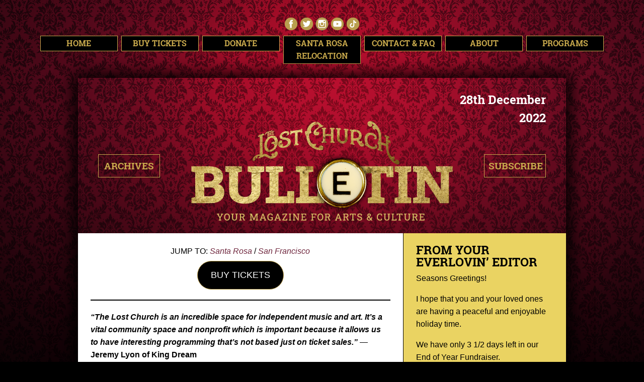

--- FILE ---
content_type: text/html; charset=UTF-8
request_url: https://thelostchurch.org/december-28th-2022-video-gems-from-the-archives-brian-belknap-anchors-us-in-hope-king-dream-is-vital-programming-confronting-musics-mental-health-crisis-pitchfork-happy-holidays/
body_size: 20125
content:
<!doctype html>

<!doctype html>

<html class="no-js" lang="en-US">

	<head>
	
		<meta charset="UTF-8" />
		
		<meta name="viewport" content="width=device-width, initial-scale=1.0">
		<meta name="facebook-domain-verification" content="wgke6uuna7u5ip7l2kd6cfb9r0lq7v" />
		
		<title>December 28th, 2022: Video Gems from the Archives | Brian Belknap Anchors our Future | King Dream is Vital Programming | Confronting Music’s Mental Health Crisis (Pitchfork) | Happy Holidays | 3 Days Left for our End of Year Fundraiser - The Lost Church</title>
		
		<meta name='robots' content='index, follow, max-image-preview:large, max-snippet:-1, max-video-preview:-1' />

	<!-- This site is optimized with the Yoast SEO plugin v19.6.1 - https://yoast.com/wordpress/plugins/seo/ -->
	<link rel="canonical" href="https://thelostchurch.org/december-28th-2022-video-gems-from-the-archives-brian-belknap-anchors-us-in-hope-king-dream-is-vital-programming-confronting-musics-mental-health-crisis-pitchfork-happy-holidays/" />
	<meta property="og:locale" content="en_US" />
	<meta property="og:type" content="article" />
	<meta property="og:title" content="December 28th, 2022: Video Gems from the Archives | Brian Belknap Anchors our Future | King Dream is Vital Programming | Confronting Music’s Mental Health Crisis (Pitchfork) | Happy Holidays | 3 Days Left for our End of Year Fundraiser - The Lost Church" />
	<meta property="og:url" content="https://thelostchurch.org/december-28th-2022-video-gems-from-the-archives-brian-belknap-anchors-us-in-hope-king-dream-is-vital-programming-confronting-musics-mental-health-crisis-pitchfork-happy-holidays/" />
	<meta property="og:site_name" content="The Lost Church" />
	<meta property="article:published_time" content="2022-12-28T14:00:00+00:00" />
	<meta property="article:modified_time" content="2022-12-28T20:49:16+00:00" />
	<meta property="og:image" content="https://thelostchurch.org/app/uploads/2022/12/Screen-Shot-2022-12-28-at-11.51.45-AM-1024x834.png" />
	<meta name="author" content="Elizabeth Cline" />
	<meta name="twitter:card" content="summary_large_image" />
	<meta name="twitter:label1" content="Written by" />
	<meta name="twitter:data1" content="Elizabeth Cline" />
	<meta name="twitter:label2" content="Est. reading time" />
	<meta name="twitter:data2" content="7 minutes" />
	<script type="application/ld+json" class="yoast-schema-graph">{"@context":"https://schema.org","@graph":[{"@type":"Article","@id":"https://thelostchurch.org/december-28th-2022-video-gems-from-the-archives-brian-belknap-anchors-us-in-hope-king-dream-is-vital-programming-confronting-musics-mental-health-crisis-pitchfork-happy-holidays/#article","isPartOf":{"@id":"https://thelostchurch.org/december-28th-2022-video-gems-from-the-archives-brian-belknap-anchors-us-in-hope-king-dream-is-vital-programming-confronting-musics-mental-health-crisis-pitchfork-happy-holidays/"},"author":{"name":"Elizabeth Cline","@id":"https://thelostchurch.org/#/schema/person/8ec2a2b503e2e6ea8d9babb133a76ea6"},"headline":"December 28th, 2022: Video Gems from the Archives | Brian Belknap Anchors our Future | King Dream is Vital Programming | Confronting Music’s Mental Health Crisis (Pitchfork) | Happy Holidays | 3 Days Left for our End of Year Fundraiser","datePublished":"2022-12-28T14:00:00+00:00","dateModified":"2022-12-28T20:49:16+00:00","mainEntityOfPage":{"@id":"https://thelostchurch.org/december-28th-2022-video-gems-from-the-archives-brian-belknap-anchors-us-in-hope-king-dream-is-vital-programming-confronting-musics-mental-health-crisis-pitchfork-happy-holidays/"},"wordCount":1333,"publisher":{"@id":"https://thelostchurch.org/#organization"},"image":{"@id":"https://thelostchurch.org/december-28th-2022-video-gems-from-the-archives-brian-belknap-anchors-us-in-hope-king-dream-is-vital-programming-confronting-musics-mental-health-crisis-pitchfork-happy-holidays/#primaryimage"},"thumbnailUrl":"https://thelostchurch.org/app/uploads/2022/12/Screen-Shot-2022-12-28-at-11.51.45-AM-1024x834.png","keywords":["Arts and Culture","Literary","Live Performance","Local Entertainment","Magic","Music","Open Mic","Santa Rosa","Sonoma County","Theater"],"articleSection":["Bulletin"],"inLanguage":"en-US"},{"@type":"WebPage","@id":"https://thelostchurch.org/december-28th-2022-video-gems-from-the-archives-brian-belknap-anchors-us-in-hope-king-dream-is-vital-programming-confronting-musics-mental-health-crisis-pitchfork-happy-holidays/","url":"https://thelostchurch.org/december-28th-2022-video-gems-from-the-archives-brian-belknap-anchors-us-in-hope-king-dream-is-vital-programming-confronting-musics-mental-health-crisis-pitchfork-happy-holidays/","name":"December 28th, 2022: Video Gems from the Archives | Brian Belknap Anchors our Future | King Dream is Vital Programming | Confronting Music’s Mental Health Crisis (Pitchfork) | Happy Holidays | 3 Days Left for our End of Year Fundraiser - The Lost Church","isPartOf":{"@id":"https://thelostchurch.org/#website"},"primaryImageOfPage":{"@id":"https://thelostchurch.org/december-28th-2022-video-gems-from-the-archives-brian-belknap-anchors-us-in-hope-king-dream-is-vital-programming-confronting-musics-mental-health-crisis-pitchfork-happy-holidays/#primaryimage"},"image":{"@id":"https://thelostchurch.org/december-28th-2022-video-gems-from-the-archives-brian-belknap-anchors-us-in-hope-king-dream-is-vital-programming-confronting-musics-mental-health-crisis-pitchfork-happy-holidays/#primaryimage"},"thumbnailUrl":"https://thelostchurch.org/app/uploads/2022/12/Screen-Shot-2022-12-28-at-11.51.45-AM-1024x834.png","datePublished":"2022-12-28T14:00:00+00:00","dateModified":"2022-12-28T20:49:16+00:00","breadcrumb":{"@id":"https://thelostchurch.org/december-28th-2022-video-gems-from-the-archives-brian-belknap-anchors-us-in-hope-king-dream-is-vital-programming-confronting-musics-mental-health-crisis-pitchfork-happy-holidays/#breadcrumb"},"inLanguage":"en-US","potentialAction":[{"@type":"ReadAction","target":["https://thelostchurch.org/december-28th-2022-video-gems-from-the-archives-brian-belknap-anchors-us-in-hope-king-dream-is-vital-programming-confronting-musics-mental-health-crisis-pitchfork-happy-holidays/"]}]},{"@type":"ImageObject","inLanguage":"en-US","@id":"https://thelostchurch.org/december-28th-2022-video-gems-from-the-archives-brian-belknap-anchors-us-in-hope-king-dream-is-vital-programming-confronting-musics-mental-health-crisis-pitchfork-happy-holidays/#primaryimage","url":"https://thelostchurch.org/app/uploads/2022/12/Screen-Shot-2022-12-28-at-11.51.45-AM.png","contentUrl":"https://thelostchurch.org/app/uploads/2022/12/Screen-Shot-2022-12-28-at-11.51.45-AM.png","width":1378,"height":1122},{"@type":"BreadcrumbList","@id":"https://thelostchurch.org/december-28th-2022-video-gems-from-the-archives-brian-belknap-anchors-us-in-hope-king-dream-is-vital-programming-confronting-musics-mental-health-crisis-pitchfork-happy-holidays/#breadcrumb","itemListElement":[{"@type":"ListItem","position":1,"name":"Home","item":"https://thelostchurch.org/"},{"@type":"ListItem","position":2,"name":"December 28th, 2022: Video Gems from the Archives | Brian Belknap Anchors our Future | King Dream is Vital Programming | Confronting Music’s Mental Health Crisis (Pitchfork) | Happy Holidays | 3 Days Left for our End of Year Fundraiser"}]},{"@type":"WebSite","@id":"https://thelostchurch.org/#website","url":"https://thelostchurch.org/","name":"The Lost Church","description":"The Lost Church","publisher":{"@id":"https://thelostchurch.org/#organization"},"potentialAction":[{"@type":"SearchAction","target":{"@type":"EntryPoint","urlTemplate":"https://thelostchurch.org/?s={search_term_string}"},"query-input":"required name=search_term_string"}],"inLanguage":"en-US"},{"@type":"Organization","@id":"https://thelostchurch.org/#organization","name":"TheLostChurch.org, Inc","url":"https://thelostchurch.org/","sameAs":[],"logo":{"@type":"ImageObject","inLanguage":"en-US","@id":"https://thelostchurch.org/#/schema/logo/image/","url":"https://thelostchurch.srgry.com/app/uploads/2021/06/tlc_logo.png","contentUrl":"https://thelostchurch.srgry.com/app/uploads/2021/06/tlc_logo.png","width":360,"height":110,"caption":"TheLostChurch.org, Inc"},"image":{"@id":"https://thelostchurch.org/#/schema/logo/image/"}},{"@type":"Person","@id":"https://thelostchurch.org/#/schema/person/8ec2a2b503e2e6ea8d9babb133a76ea6","name":"Elizabeth Cline","image":{"@type":"ImageObject","inLanguage":"en-US","@id":"https://thelostchurch.org/#/schema/person/image/","url":"https://secure.gravatar.com/avatar/3fa448d8a4d09ccd932cbc1853f491e7?s=96&d=mm&r=g","contentUrl":"https://secure.gravatar.com/avatar/3fa448d8a4d09ccd932cbc1853f491e7?s=96&d=mm&r=g","caption":"Elizabeth Cline"},"sameAs":["http://www.thelostchurch.org"]}]}</script>
	<!-- / Yoast SEO plugin. -->


<link rel='dns-prefetch' href='//www.googletagmanager.com' />
<script type="text/javascript">
/* <![CDATA[ */
window._wpemojiSettings = {"baseUrl":"https:\/\/s.w.org\/images\/core\/emoji\/14.0.0\/72x72\/","ext":".png","svgUrl":"https:\/\/s.w.org\/images\/core\/emoji\/14.0.0\/svg\/","svgExt":".svg","source":{"concatemoji":"https:\/\/thelostchurch.org\/wp\/wp-includes\/js\/wp-emoji-release.min.js?ver=6.4.2"}};
/*! This file is auto-generated */
!function(i,n){var o,s,e;function c(e){try{var t={supportTests:e,timestamp:(new Date).valueOf()};sessionStorage.setItem(o,JSON.stringify(t))}catch(e){}}function p(e,t,n){e.clearRect(0,0,e.canvas.width,e.canvas.height),e.fillText(t,0,0);var t=new Uint32Array(e.getImageData(0,0,e.canvas.width,e.canvas.height).data),r=(e.clearRect(0,0,e.canvas.width,e.canvas.height),e.fillText(n,0,0),new Uint32Array(e.getImageData(0,0,e.canvas.width,e.canvas.height).data));return t.every(function(e,t){return e===r[t]})}function u(e,t,n){switch(t){case"flag":return n(e,"\ud83c\udff3\ufe0f\u200d\u26a7\ufe0f","\ud83c\udff3\ufe0f\u200b\u26a7\ufe0f")?!1:!n(e,"\ud83c\uddfa\ud83c\uddf3","\ud83c\uddfa\u200b\ud83c\uddf3")&&!n(e,"\ud83c\udff4\udb40\udc67\udb40\udc62\udb40\udc65\udb40\udc6e\udb40\udc67\udb40\udc7f","\ud83c\udff4\u200b\udb40\udc67\u200b\udb40\udc62\u200b\udb40\udc65\u200b\udb40\udc6e\u200b\udb40\udc67\u200b\udb40\udc7f");case"emoji":return!n(e,"\ud83e\udef1\ud83c\udffb\u200d\ud83e\udef2\ud83c\udfff","\ud83e\udef1\ud83c\udffb\u200b\ud83e\udef2\ud83c\udfff")}return!1}function f(e,t,n){var r="undefined"!=typeof WorkerGlobalScope&&self instanceof WorkerGlobalScope?new OffscreenCanvas(300,150):i.createElement("canvas"),a=r.getContext("2d",{willReadFrequently:!0}),o=(a.textBaseline="top",a.font="600 32px Arial",{});return e.forEach(function(e){o[e]=t(a,e,n)}),o}function t(e){var t=i.createElement("script");t.src=e,t.defer=!0,i.head.appendChild(t)}"undefined"!=typeof Promise&&(o="wpEmojiSettingsSupports",s=["flag","emoji"],n.supports={everything:!0,everythingExceptFlag:!0},e=new Promise(function(e){i.addEventListener("DOMContentLoaded",e,{once:!0})}),new Promise(function(t){var n=function(){try{var e=JSON.parse(sessionStorage.getItem(o));if("object"==typeof e&&"number"==typeof e.timestamp&&(new Date).valueOf()<e.timestamp+604800&&"object"==typeof e.supportTests)return e.supportTests}catch(e){}return null}();if(!n){if("undefined"!=typeof Worker&&"undefined"!=typeof OffscreenCanvas&&"undefined"!=typeof URL&&URL.createObjectURL&&"undefined"!=typeof Blob)try{var e="postMessage("+f.toString()+"("+[JSON.stringify(s),u.toString(),p.toString()].join(",")+"));",r=new Blob([e],{type:"text/javascript"}),a=new Worker(URL.createObjectURL(r),{name:"wpTestEmojiSupports"});return void(a.onmessage=function(e){c(n=e.data),a.terminate(),t(n)})}catch(e){}c(n=f(s,u,p))}t(n)}).then(function(e){for(var t in e)n.supports[t]=e[t],n.supports.everything=n.supports.everything&&n.supports[t],"flag"!==t&&(n.supports.everythingExceptFlag=n.supports.everythingExceptFlag&&n.supports[t]);n.supports.everythingExceptFlag=n.supports.everythingExceptFlag&&!n.supports.flag,n.DOMReady=!1,n.readyCallback=function(){n.DOMReady=!0}}).then(function(){return e}).then(function(){var e;n.supports.everything||(n.readyCallback(),(e=n.source||{}).concatemoji?t(e.concatemoji):e.wpemoji&&e.twemoji&&(t(e.twemoji),t(e.wpemoji)))}))}((window,document),window._wpemojiSettings);
/* ]]> */
</script>
<style id='wp-emoji-styles-inline-css' type='text/css'>

	img.wp-smiley, img.emoji {
		display: inline !important;
		border: none !important;
		box-shadow: none !important;
		height: 1em !important;
		width: 1em !important;
		margin: 0 0.07em !important;
		vertical-align: -0.1em !important;
		background: none !important;
		padding: 0 !important;
	}
</style>
<link rel='stylesheet' id='wp-block-library-css' href='https://thelostchurch.org/wp/wp-includes/css/dist/block-library/style.min.css?ver=6.4.2' type='text/css' media='all' />
<style id='safe-svg-svg-icon-style-inline-css' type='text/css'>
.safe-svg-cover{text-align:center}.safe-svg-cover .safe-svg-inside{display:inline-block;max-width:100%}.safe-svg-cover svg{height:100%;max-height:100%;max-width:100%;width:100%}

</style>
<style id='classic-theme-styles-inline-css' type='text/css'>
/*! This file is auto-generated */
.wp-block-button__link{color:#fff;background-color:#32373c;border-radius:9999px;box-shadow:none;text-decoration:none;padding:calc(.667em + 2px) calc(1.333em + 2px);font-size:1.125em}.wp-block-file__button{background:#32373c;color:#fff;text-decoration:none}
</style>
<style id='global-styles-inline-css' type='text/css'>
body{--wp--preset--color--black: #000000;--wp--preset--color--cyan-bluish-gray: #abb8c3;--wp--preset--color--white: #ffffff;--wp--preset--color--pale-pink: #f78da7;--wp--preset--color--vivid-red: #cf2e2e;--wp--preset--color--luminous-vivid-orange: #ff6900;--wp--preset--color--luminous-vivid-amber: #fcb900;--wp--preset--color--light-green-cyan: #7bdcb5;--wp--preset--color--vivid-green-cyan: #00d084;--wp--preset--color--pale-cyan-blue: #8ed1fc;--wp--preset--color--vivid-cyan-blue: #0693e3;--wp--preset--color--vivid-purple: #9b51e0;--wp--preset--gradient--vivid-cyan-blue-to-vivid-purple: linear-gradient(135deg,rgba(6,147,227,1) 0%,rgb(155,81,224) 100%);--wp--preset--gradient--light-green-cyan-to-vivid-green-cyan: linear-gradient(135deg,rgb(122,220,180) 0%,rgb(0,208,130) 100%);--wp--preset--gradient--luminous-vivid-amber-to-luminous-vivid-orange: linear-gradient(135deg,rgba(252,185,0,1) 0%,rgba(255,105,0,1) 100%);--wp--preset--gradient--luminous-vivid-orange-to-vivid-red: linear-gradient(135deg,rgba(255,105,0,1) 0%,rgb(207,46,46) 100%);--wp--preset--gradient--very-light-gray-to-cyan-bluish-gray: linear-gradient(135deg,rgb(238,238,238) 0%,rgb(169,184,195) 100%);--wp--preset--gradient--cool-to-warm-spectrum: linear-gradient(135deg,rgb(74,234,220) 0%,rgb(151,120,209) 20%,rgb(207,42,186) 40%,rgb(238,44,130) 60%,rgb(251,105,98) 80%,rgb(254,248,76) 100%);--wp--preset--gradient--blush-light-purple: linear-gradient(135deg,rgb(255,206,236) 0%,rgb(152,150,240) 100%);--wp--preset--gradient--blush-bordeaux: linear-gradient(135deg,rgb(254,205,165) 0%,rgb(254,45,45) 50%,rgb(107,0,62) 100%);--wp--preset--gradient--luminous-dusk: linear-gradient(135deg,rgb(255,203,112) 0%,rgb(199,81,192) 50%,rgb(65,88,208) 100%);--wp--preset--gradient--pale-ocean: linear-gradient(135deg,rgb(255,245,203) 0%,rgb(182,227,212) 50%,rgb(51,167,181) 100%);--wp--preset--gradient--electric-grass: linear-gradient(135deg,rgb(202,248,128) 0%,rgb(113,206,126) 100%);--wp--preset--gradient--midnight: linear-gradient(135deg,rgb(2,3,129) 0%,rgb(40,116,252) 100%);--wp--preset--font-size--small: 13px;--wp--preset--font-size--medium: 20px;--wp--preset--font-size--large: 36px;--wp--preset--font-size--x-large: 42px;--wp--preset--spacing--20: 0.44rem;--wp--preset--spacing--30: 0.67rem;--wp--preset--spacing--40: 1rem;--wp--preset--spacing--50: 1.5rem;--wp--preset--spacing--60: 2.25rem;--wp--preset--spacing--70: 3.38rem;--wp--preset--spacing--80: 5.06rem;--wp--preset--shadow--natural: 6px 6px 9px rgba(0, 0, 0, 0.2);--wp--preset--shadow--deep: 12px 12px 50px rgba(0, 0, 0, 0.4);--wp--preset--shadow--sharp: 6px 6px 0px rgba(0, 0, 0, 0.2);--wp--preset--shadow--outlined: 6px 6px 0px -3px rgba(255, 255, 255, 1), 6px 6px rgba(0, 0, 0, 1);--wp--preset--shadow--crisp: 6px 6px 0px rgba(0, 0, 0, 1);}:where(.is-layout-flex){gap: 0.5em;}:where(.is-layout-grid){gap: 0.5em;}body .is-layout-flow > .alignleft{float: left;margin-inline-start: 0;margin-inline-end: 2em;}body .is-layout-flow > .alignright{float: right;margin-inline-start: 2em;margin-inline-end: 0;}body .is-layout-flow > .aligncenter{margin-left: auto !important;margin-right: auto !important;}body .is-layout-constrained > .alignleft{float: left;margin-inline-start: 0;margin-inline-end: 2em;}body .is-layout-constrained > .alignright{float: right;margin-inline-start: 2em;margin-inline-end: 0;}body .is-layout-constrained > .aligncenter{margin-left: auto !important;margin-right: auto !important;}body .is-layout-constrained > :where(:not(.alignleft):not(.alignright):not(.alignfull)){max-width: var(--wp--style--global--content-size);margin-left: auto !important;margin-right: auto !important;}body .is-layout-constrained > .alignwide{max-width: var(--wp--style--global--wide-size);}body .is-layout-flex{display: flex;}body .is-layout-flex{flex-wrap: wrap;align-items: center;}body .is-layout-flex > *{margin: 0;}body .is-layout-grid{display: grid;}body .is-layout-grid > *{margin: 0;}:where(.wp-block-columns.is-layout-flex){gap: 2em;}:where(.wp-block-columns.is-layout-grid){gap: 2em;}:where(.wp-block-post-template.is-layout-flex){gap: 1.25em;}:where(.wp-block-post-template.is-layout-grid){gap: 1.25em;}.has-black-color{color: var(--wp--preset--color--black) !important;}.has-cyan-bluish-gray-color{color: var(--wp--preset--color--cyan-bluish-gray) !important;}.has-white-color{color: var(--wp--preset--color--white) !important;}.has-pale-pink-color{color: var(--wp--preset--color--pale-pink) !important;}.has-vivid-red-color{color: var(--wp--preset--color--vivid-red) !important;}.has-luminous-vivid-orange-color{color: var(--wp--preset--color--luminous-vivid-orange) !important;}.has-luminous-vivid-amber-color{color: var(--wp--preset--color--luminous-vivid-amber) !important;}.has-light-green-cyan-color{color: var(--wp--preset--color--light-green-cyan) !important;}.has-vivid-green-cyan-color{color: var(--wp--preset--color--vivid-green-cyan) !important;}.has-pale-cyan-blue-color{color: var(--wp--preset--color--pale-cyan-blue) !important;}.has-vivid-cyan-blue-color{color: var(--wp--preset--color--vivid-cyan-blue) !important;}.has-vivid-purple-color{color: var(--wp--preset--color--vivid-purple) !important;}.has-black-background-color{background-color: var(--wp--preset--color--black) !important;}.has-cyan-bluish-gray-background-color{background-color: var(--wp--preset--color--cyan-bluish-gray) !important;}.has-white-background-color{background-color: var(--wp--preset--color--white) !important;}.has-pale-pink-background-color{background-color: var(--wp--preset--color--pale-pink) !important;}.has-vivid-red-background-color{background-color: var(--wp--preset--color--vivid-red) !important;}.has-luminous-vivid-orange-background-color{background-color: var(--wp--preset--color--luminous-vivid-orange) !important;}.has-luminous-vivid-amber-background-color{background-color: var(--wp--preset--color--luminous-vivid-amber) !important;}.has-light-green-cyan-background-color{background-color: var(--wp--preset--color--light-green-cyan) !important;}.has-vivid-green-cyan-background-color{background-color: var(--wp--preset--color--vivid-green-cyan) !important;}.has-pale-cyan-blue-background-color{background-color: var(--wp--preset--color--pale-cyan-blue) !important;}.has-vivid-cyan-blue-background-color{background-color: var(--wp--preset--color--vivid-cyan-blue) !important;}.has-vivid-purple-background-color{background-color: var(--wp--preset--color--vivid-purple) !important;}.has-black-border-color{border-color: var(--wp--preset--color--black) !important;}.has-cyan-bluish-gray-border-color{border-color: var(--wp--preset--color--cyan-bluish-gray) !important;}.has-white-border-color{border-color: var(--wp--preset--color--white) !important;}.has-pale-pink-border-color{border-color: var(--wp--preset--color--pale-pink) !important;}.has-vivid-red-border-color{border-color: var(--wp--preset--color--vivid-red) !important;}.has-luminous-vivid-orange-border-color{border-color: var(--wp--preset--color--luminous-vivid-orange) !important;}.has-luminous-vivid-amber-border-color{border-color: var(--wp--preset--color--luminous-vivid-amber) !important;}.has-light-green-cyan-border-color{border-color: var(--wp--preset--color--light-green-cyan) !important;}.has-vivid-green-cyan-border-color{border-color: var(--wp--preset--color--vivid-green-cyan) !important;}.has-pale-cyan-blue-border-color{border-color: var(--wp--preset--color--pale-cyan-blue) !important;}.has-vivid-cyan-blue-border-color{border-color: var(--wp--preset--color--vivid-cyan-blue) !important;}.has-vivid-purple-border-color{border-color: var(--wp--preset--color--vivid-purple) !important;}.has-vivid-cyan-blue-to-vivid-purple-gradient-background{background: var(--wp--preset--gradient--vivid-cyan-blue-to-vivid-purple) !important;}.has-light-green-cyan-to-vivid-green-cyan-gradient-background{background: var(--wp--preset--gradient--light-green-cyan-to-vivid-green-cyan) !important;}.has-luminous-vivid-amber-to-luminous-vivid-orange-gradient-background{background: var(--wp--preset--gradient--luminous-vivid-amber-to-luminous-vivid-orange) !important;}.has-luminous-vivid-orange-to-vivid-red-gradient-background{background: var(--wp--preset--gradient--luminous-vivid-orange-to-vivid-red) !important;}.has-very-light-gray-to-cyan-bluish-gray-gradient-background{background: var(--wp--preset--gradient--very-light-gray-to-cyan-bluish-gray) !important;}.has-cool-to-warm-spectrum-gradient-background{background: var(--wp--preset--gradient--cool-to-warm-spectrum) !important;}.has-blush-light-purple-gradient-background{background: var(--wp--preset--gradient--blush-light-purple) !important;}.has-blush-bordeaux-gradient-background{background: var(--wp--preset--gradient--blush-bordeaux) !important;}.has-luminous-dusk-gradient-background{background: var(--wp--preset--gradient--luminous-dusk) !important;}.has-pale-ocean-gradient-background{background: var(--wp--preset--gradient--pale-ocean) !important;}.has-electric-grass-gradient-background{background: var(--wp--preset--gradient--electric-grass) !important;}.has-midnight-gradient-background{background: var(--wp--preset--gradient--midnight) !important;}.has-small-font-size{font-size: var(--wp--preset--font-size--small) !important;}.has-medium-font-size{font-size: var(--wp--preset--font-size--medium) !important;}.has-large-font-size{font-size: var(--wp--preset--font-size--large) !important;}.has-x-large-font-size{font-size: var(--wp--preset--font-size--x-large) !important;}
.wp-block-navigation a:where(:not(.wp-element-button)){color: inherit;}
:where(.wp-block-post-template.is-layout-flex){gap: 1.25em;}:where(.wp-block-post-template.is-layout-grid){gap: 1.25em;}
:where(.wp-block-columns.is-layout-flex){gap: 2em;}:where(.wp-block-columns.is-layout-grid){gap: 2em;}
.wp-block-pullquote{font-size: 1.5em;line-height: 1.6;}
</style>
<link rel='stylesheet' id='audioigniter-css' href='https://thelostchurch.org/app/plugins/audioigniter/player/build/style.css?ver=2.0.0' type='text/css' media='all' />
<link rel='stylesheet' id='app.1d455c8321cf93ac8740-css' href='https://thelostchurch.org/app/themes/thelostchurch/build/css/app.1d455c8321cf93ac8740.css?ver=2.0.0' type='text/css' media='all' />
<script type="text/javascript" src="https://thelostchurch.org/wp/wp-includes/js/jquery/jquery.min.js?ver=3.7.1" id="jquery-core-js"></script>
<script type="text/javascript" src="https://thelostchurch.org/wp/wp-includes/js/jquery/jquery-migrate.min.js?ver=3.4.1" id="jquery-migrate-js"></script>

<!-- Google Analytics snippet added by Site Kit -->
<script type="text/javascript" src="https://www.googletagmanager.com/gtag/js?id=UA-271593097-1" id="google_gtagjs-js" async></script>
<script type="text/javascript" id="google_gtagjs-js-after">
/* <![CDATA[ */
window.dataLayer = window.dataLayer || [];function gtag(){dataLayer.push(arguments);}
gtag('set', 'linker', {"domains":["thelostchurch.org"]} );
gtag("js", new Date());
gtag("set", "developer_id.dZTNiMT", true);
gtag("config", "UA-271593097-1", {"anonymize_ip":true});
gtag("config", "GT-5DDFMJH");
/* ]]> */
</script>

<!-- End Google Analytics snippet added by Site Kit -->
<link rel="https://api.w.org/" href="https://thelostchurch.org/wp-json/" /><link rel="alternate" type="application/json" href="https://thelostchurch.org/wp-json/wp/v2/posts/5191" /><link rel="EditURI" type="application/rsd+xml" title="RSD" href="https://thelostchurch.org/wp/xmlrpc.php?rsd" />
<meta name="generator" content="WordPress 6.4.2" />
<link rel='shortlink' href='https://thelostchurch.org/?p=5191' />
<link rel="alternate" type="application/json+oembed" href="https://thelostchurch.org/wp-json/oembed/1.0/embed?url=https%3A%2F%2Fthelostchurch.org%2Fdecember-28th-2022-video-gems-from-the-archives-brian-belknap-anchors-us-in-hope-king-dream-is-vital-programming-confronting-musics-mental-health-crisis-pitchfork-happy-holidays%2F" />
<link rel="alternate" type="text/xml+oembed" href="https://thelostchurch.org/wp-json/oembed/1.0/embed?url=https%3A%2F%2Fthelostchurch.org%2Fdecember-28th-2022-video-gems-from-the-archives-brian-belknap-anchors-us-in-hope-king-dream-is-vital-programming-confronting-musics-mental-health-crisis-pitchfork-happy-holidays%2F&#038;format=xml" />
<meta name="generator" content="Site Kit by Google 1.116.0" /><style type="text/css"></style><link rel="icon" href="https://thelostchurch.org/app/uploads/2023/02/cropped-hand-pointing_down-32x32.png" sizes="32x32" />
<link rel="icon" href="https://thelostchurch.org/app/uploads/2023/02/cropped-hand-pointing_down-192x192.png" sizes="192x192" />
<link rel="apple-touch-icon" href="https://thelostchurch.org/app/uploads/2023/02/cropped-hand-pointing_down-180x180.png" />
<meta name="msapplication-TileImage" content="https://thelostchurch.org/app/uploads/2023/02/cropped-hand-pointing_down-270x270.png" />

		<link rel="stylesheet" href="https://use.typekit.net/fxh6upm.css">
		<script src="https://kit.fontawesome.com/7fb03b71b7.js" crossorigin="anonymous"></script>
		
	</head>
	
	<body class="post-template-default single single-post postid-5191 single-format-standard bulletin">
	
			<!--------------------------------------------------------->
			<!--  Site: Header  -->
			<!--------------------------------------------------------->
			<div class="off-canvas-side-menu">
				<nav class="nav__mobile hide-for-medium">
					
<ul class="top-menu">        
      
        <li class=" top-li">      
			      
            	<a class="top-item" href="https://thelostchurch.org/" target="">Home</a>
			
			             
        </li>        
       
        <li class=" top-li">      
			      
            	<a class="top-item" href="https://thelostchurch.org/san-francisco/" target="">Buy Tickets</a>
			
			             
        </li>        
       
        <li class=" top-li">      
			      
            	<a class="top-item" href="https://thelostchurch.org/anchor-donor/" target="">Donate</a>
			
			             
        </li>        
       
        <li class=" top-li">      
			      
            	<a class="top-item" href="https://thelostchurch.org/srmove/" target="">Santa Rosa Relocation</a>
			
			             
        </li>        
       
        <li class=" top-li">      
			      
            	<a class="top-item" href="/contact#email" target="">Contact &amp; FAQ</a>
			
						<ul class="sub-menu">
								<li class=" sub-li">
					<a class="sub-item" href="https://thelostchurch.org/sign-up/" target="">Get on the List</a>
				</li>
								<li class=" sub-li">
					<a class="sub-item" href="https://thelostchurch.org/faq/" target="">FAQ</a>
				</li>
								<li class=" sub-li">
					<a class="sub-item" href="https://thelostchurch.org/book-a-show/" target="">Book A Show</a>
				</li>
								<li class=" sub-li">
					<a class="sub-item" href="https://thelostchurch.org/rentals/" target="">Private Rentals</a>
				</li>
							</ul>
			             
        </li>        
       
        <li class=" top-li">      
							<span class="top-item">About</span>
			
						<ul class="sub-menu">
								<li class=" sub-li">
					<a class="sub-item" href="https://thelostchurch.org/about/" target="">Mission</a>
				</li>
								<li class=" sub-li">
					<a class="sub-item" href="https://thelostchurch.org/impact/" target="">Impact</a>
				</li>
								<li class=" sub-li">
					<a class="sub-item" href="https://thelostchurch.org/reviews/" target="">Reviews</a>
				</li>
								<li class=" sub-li">
					<a class="sub-item" href="https://thelostchurch.org/board/" target="">Board</a>
				</li>
								<li class=" sub-li">
					<a class="sub-item" href="https://thelostchurch.org/equity-statement/" target="">Equity Statement</a>
				</li>
								<li class=" sub-li">
					<a class="sub-item" href="https://thelostchurch.org/supporters/" target="">Supporters</a>
				</li>
								<li class=" sub-li">
					<a class="sub-item" href="https://thelostchurch.org/gallery/" target="">Gallery</a>
				</li>
							</ul>
			             
        </li>        
       
        <li class=" top-li">      
			      
            	<a class="top-item" href="https://thelostchurch.org/programs/" target="">Programs</a>
			
						<ul class="sub-menu">
								<li class=" sub-li">
					<a class="sub-item" href="https://thelostchurch.org/railroad-square-music-festival/" target="">RSMF</a>
				</li>
								<li class=" sub-li">
					<a class="sub-item" href="https://thelostchurch.org/education/" target="">Education</a>
				</li>
								<li class=" sub-li">
					<a class="sub-item" href="https://thelostchurch.org/new-theater-works/" target="">New Theater Works</a>
				</li>
								<li class=" sub-li">
					<a class="sub-item" href="https://thelostchurch.org/youth/" target="">Youth</a>
				</li>
								<li class=" sub-li">
					<a class="sub-item" href="https://thelostchurch.org/summer-series/" target="">Summer Series</a>
				</li>
								<li class=" sub-li">
					<a class="sub-item" href="https://thelostchurch.org/fiscal-sponsorship/" target="">Fiscal Sponsorship</a>
				</li>
							</ul>
			             
        </li>        
        
</ul>
						
					
<ul class="top-menu">        
   
	<li class="social top-li">
		<a href="https://linktr.ee/TheLostChurch" target="_blank"><img src="https://thelostchurch.org/app/uploads/2021/09/facebook.svg"></a>
		<a href="https://linktr.ee/TheLostChurch" target="_blank"><img src="https://thelostchurch.org/app/uploads/2021/09/twitter.svg"></a>
		<a href="https://linktr.ee/TheLostChurch" target="_blank"><img src="https://thelostchurch.org/app/uploads/2021/09/instagram.svg"></a>
		<a href="https://linktr.ee/TheLostChurch" target="_blank"><img src="https://thelostchurch.org/app/uploads/2021/09/youtube.svg"></a>
		<a href="https://linktr.ee/TheLostChurch" target="_blank"><img src="https://thelostchurch.org/app/uploads/2021/09/tiktok.svg"></a>
	</li>
</ul>
						
				</nav>			
			</div>

			<div class="js-overlay off-canvas-overlay">
			
			</div>

			<div class="off-canvas-content">
			
			<header class="app-head" role="banner">
			
				<div class="grid-container fluid grow">
					<div class="grid-x">					
						<nav id="main_nav" class="cell small-12 medium-12 large-12 show-for-medium">						
							
<ul class="top-menu">        
   
	<li class="social top-li">
		<a href="https://linktr.ee/TheLostChurch" target="_blank"><img src="https://thelostchurch.org/app/uploads/2021/09/facebook.svg"></a>
		<a href="https://linktr.ee/TheLostChurch" target="_blank"><img src="https://thelostchurch.org/app/uploads/2021/09/twitter.svg"></a>
		<a href="https://linktr.ee/TheLostChurch" target="_blank"><img src="https://thelostchurch.org/app/uploads/2021/09/instagram.svg"></a>
		<a href="https://linktr.ee/TheLostChurch" target="_blank"><img src="https://thelostchurch.org/app/uploads/2021/09/youtube.svg"></a>
		<a href="https://linktr.ee/TheLostChurch" target="_blank"><img src="https://thelostchurch.org/app/uploads/2021/09/tiktok.svg"></a>
	</li>
</ul>

<ul class="top-menu">        
      
        <li class=" top-li">      
			      
            	<a class="top-item" href="https://thelostchurch.org/" target="">Home</a>
			
			             
        </li>        
       
        <li class=" top-li">      
			      
            	<a class="top-item" href="https://thelostchurch.org/san-francisco/" target="">Buy Tickets</a>
			
			             
        </li>        
       
        <li class=" top-li">      
			      
            	<a class="top-item" href="https://thelostchurch.org/anchor-donor/" target="">Donate</a>
			
			             
        </li>        
       
        <li class=" top-li">      
			      
            	<a class="top-item" href="https://thelostchurch.org/srmove/" target="">Santa Rosa Relocation</a>
			
			             
        </li>        
       
        <li class=" top-li">      
			      
            	<a class="top-item" href="/contact#email" target="">Contact &amp; FAQ</a>
			
						<ul class="sub-menu">
								<li class=" sub-li">
					<a class="sub-item" href="https://thelostchurch.org/sign-up/" target="">Get on the List</a>
				</li>
								<li class=" sub-li">
					<a class="sub-item" href="https://thelostchurch.org/faq/" target="">FAQ</a>
				</li>
								<li class=" sub-li">
					<a class="sub-item" href="https://thelostchurch.org/book-a-show/" target="">Book A Show</a>
				</li>
								<li class=" sub-li">
					<a class="sub-item" href="https://thelostchurch.org/rentals/" target="">Private Rentals</a>
				</li>
							</ul>
			             
        </li>        
       
        <li class=" top-li">      
							<span class="top-item">About</span>
			
						<ul class="sub-menu">
								<li class=" sub-li">
					<a class="sub-item" href="https://thelostchurch.org/about/" target="">Mission</a>
				</li>
								<li class=" sub-li">
					<a class="sub-item" href="https://thelostchurch.org/impact/" target="">Impact</a>
				</li>
								<li class=" sub-li">
					<a class="sub-item" href="https://thelostchurch.org/reviews/" target="">Reviews</a>
				</li>
								<li class=" sub-li">
					<a class="sub-item" href="https://thelostchurch.org/board/" target="">Board</a>
				</li>
								<li class=" sub-li">
					<a class="sub-item" href="https://thelostchurch.org/equity-statement/" target="">Equity Statement</a>
				</li>
								<li class=" sub-li">
					<a class="sub-item" href="https://thelostchurch.org/supporters/" target="">Supporters</a>
				</li>
								<li class=" sub-li">
					<a class="sub-item" href="https://thelostchurch.org/gallery/" target="">Gallery</a>
				</li>
							</ul>
			             
        </li>        
       
        <li class=" top-li">      
			      
            	<a class="top-item" href="https://thelostchurch.org/programs/" target="">Programs</a>
			
						<ul class="sub-menu">
								<li class=" sub-li">
					<a class="sub-item" href="https://thelostchurch.org/railroad-square-music-festival/" target="">RSMF</a>
				</li>
								<li class=" sub-li">
					<a class="sub-item" href="https://thelostchurch.org/education/" target="">Education</a>
				</li>
								<li class=" sub-li">
					<a class="sub-item" href="https://thelostchurch.org/new-theater-works/" target="">New Theater Works</a>
				</li>
								<li class=" sub-li">
					<a class="sub-item" href="https://thelostchurch.org/youth/" target="">Youth</a>
				</li>
								<li class=" sub-li">
					<a class="sub-item" href="https://thelostchurch.org/summer-series/" target="">Summer Series</a>
				</li>
								<li class=" sub-li">
					<a class="sub-item" href="https://thelostchurch.org/fiscal-sponsorship/" target="">Fiscal Sponsorship</a>
				</li>
							</ul>
			             
        </li>        
        
</ul>
							
						</nav>

						<div class="small-9 cell hide-for-medium">						
							<a href="https://thelostchurch.org" class="logo align-middle">										
								<img class="logo" src="https://thelostchurch.srgry.com/app/uploads/2021/06/tlc_logo.png" />								
							</a>	    				        
						</div>

						<div class="cell small-3 burger js-burger hide-for-medium">							
							<i class="far fa-bars"></i>							
						</div>
					</div>				
				</div>			
			</header>

						
			<!--------------------------------------------------------->
			<!--  Site: Main  -->
			<!--------------------------------------------------------->
			
			<main class="app-main" role="main">
<!--------------------------------------------------------->
<!-- Single -->
<!--------------------------------------------------------->

<div class="grid-container">
	<div class="grid-x">

		
				<div class="small-12 cell">
					
					<article class="post-5191 post type-post status-publish format-standard hentry category-bulletin tag-arts-and-culture tag-literary tag-live-performance tag-local-entertainment tag-magic tag-music tag-open-mic tag-santa-rosa tag-sonoma-county tag-theater">

						<article class="bulletin-article grid-x">
	<div class="small-12 cell bulletin-article_heading">
		<div class="grid-container">
			<div class="grid-x grid-padding-x">
				<div class="cell auto"></div>
				<div class="cell small-12 medium-3 text-right bulletin_date">
					28th December 2022				</div>
			</div>

			<div class="grid-x grid-padding-x align-middle">
				<div class="cell small-12 medium-2 archives">
					<a class="bulletin_button" href="/archive">Archives</a>
				</div>

				<div class="cell auto logo_block">
					<img decoding="async" src="https://thelostchurch.srgry.com/app/uploads/2021/07/Bulletin-strapline.png">
				</div>

				<div class="cell small-12 medium-2 subscribe">
					<a class="bulletin_button" href="https://thelostchurch.secure.force.com/signup/?cfid=a056A00000GBMlYQAX">Subscribe</a>
				</div>
			</div>
		</div>
	</div>

	<div class="small-12 medium-8 large-8 cell bulletin-article_main">
		

<div class="wp-block-buttons is-horizontal is-content-justification-center is-layout-flex wp-container-core-buttons-layout-1 wp-block-buttons-is-layout-flex"></div>


<section class="bulletin-article_main_section ">
	

<h6 class="has-text-align-center wp-block-heading">JUMP TO: <em><a href="#santarosa">Santa Rosa</a></em> / <a href="#SanFrancisco"><em>San Francisco</em></a></h6>



<div class="wp-block-buttons is-horizontal is-content-justification-center is-layout-flex wp-container-core-buttons-layout-2 wp-block-buttons-is-layout-flex">
<div class="wp-block-button"><a class="wp-block-button__link" href="https://thelostchurch.secure.force.com/ticket#/" target="_blank" rel="noreferrer noopener"><mark style="background-color:rgba(0, 0, 0, 0)" class="has-inline-color has-white-color">BUY TICKETS</mark></a></div>
</div>



<hr class="wp-block-separator"/>



<p><em><strong>&#8220;The Lost Church is an incredible space for independent music and art. It&#8217;s a vital community space and nonprofit which is important because it allows us to have interesting programming that&#8217;s not based just on ticket sales.&#8221;</strong></em> &#8212; <strong>Jeremy Lyon of King Dream</strong></p>



<figure class="wp-block-embed aligncenter is-type-video is-provider-youtube wp-block-embed-youtube wp-embed-aspect-16-9 wp-has-aspect-ratio"><div class="wp-block-embed__wrapper">
<iframe title="Jeremy Lyon for The Lost Church" width="500" height="281" src="https://www.youtube.com/embed/HhIr1r1B1uA?feature=oembed" frameborder="0" allow="accelerometer; autoplay; clipboard-write; encrypted-media; gyroscope; picture-in-picture" allowfullscreen></iframe>
</div><figcaption>Thank you to the astoundingly talented Jeremy Lyon. Visit <a href="https://www.kingdreamband.com/" target="_blank" rel="noreferrer noopener">King Dream</a> for more rad tunes and good times.</figcaption></figure>



<div class="wp-block-buttons is-layout-flex wp-block-buttons-is-layout-flex">
<div class="wp-block-button aligncenter has-custom-width wp-block-button__width-50"><a class="wp-block-button__link" href="https://thelostchurch.org/donate/" target="_blank" rel="noreferrer noopener"><strong><mark style="background-color:rgba(0, 0, 0, 0)" class="has-inline-color has-white-color">DONATE</mark></strong></a></div>
</div>



<hr class="wp-block-separator"/>



<figure class="wp-block-image size-large"><a href="https://thelostchurch.org/donate/" target="_blank"><img fetchpriority="high" decoding="async" width="1024" height="834" src="https://thelostchurch.org/app/uploads/2022/12/Screen-Shot-2022-12-28-at-11.51.45-AM-1024x834.png" alt="" class="wp-image-5325" srcset="https://thelostchurch.org/app/uploads/2022/12/Screen-Shot-2022-12-28-at-11.51.45-AM-1024x834.png 1024w, https://thelostchurch.org/app/uploads/2022/12/Screen-Shot-2022-12-28-at-11.51.45-AM-300x244.png 300w, https://thelostchurch.org/app/uploads/2022/12/Screen-Shot-2022-12-28-at-11.51.45-AM-768x625.png 768w, https://thelostchurch.org/app/uploads/2022/12/Screen-Shot-2022-12-28-at-11.51.45-AM.png 1378w" sizes="(max-width: 1024px) 100vw, 1024px" /></a></figure>



<p><b>C</b><strong>an you help us send our</strong> <strong><a href="https://thelostchurch.org/donate" target="_blank" rel="noreferrer noopener">End of Year Fundraiser</a></strong> into <strong><em>Double Digits?</em></strong></p>



<p><strong><em>Thank you</em></strong> for supporting live performance and the artists who bring so much to our community.</p>



<figure class="wp-block-image size-full"><a href="https://thelostchurch.org/donate/" target="_blank"><img decoding="async" width="975" height="675" src="https://thelostchurch.org/app/uploads/2022/12/EOY_FRONTsmol.png" alt="" class="wp-image-5064" srcset="https://thelostchurch.org/app/uploads/2022/12/EOY_FRONTsmol.png 975w, https://thelostchurch.org/app/uploads/2022/12/EOY_FRONTsmol-300x208.png 300w, https://thelostchurch.org/app/uploads/2022/12/EOY_FRONTsmol-768x532.png 768w" sizes="(max-width: 975px) 100vw, 975px" /></a></figure>



<hr class="wp-block-separator"/>



<div class="wp-block-buttons is-layout-flex wp-block-buttons-is-layout-flex"></div>



<h1 class="has-text-align-center wp-block-heading"><mark style="background-color:#000000" class="has-inline-color has-white-color">TLC San Francisco Kicks off 2023 in Style!</mark></h1>



<div class="wp-block-image framed tilted-left"><figure class="aligncenter size-large"><a href="https://thelostchurch.secure.force.com/ticket#/" target="_blank"><img loading="lazy" decoding="async" width="1024" height="1011" src="https://thelostchurch.org/app/uploads/2022/12/SF-Jan-6-1024x1011.png" alt="" class="wp-image-5241" title="" srcset="https://thelostchurch.org/app/uploads/2022/12/SF-Jan-6-1024x1011.png 1024w, https://thelostchurch.org/app/uploads/2022/12/SF-Jan-6-300x296.png 300w, https://thelostchurch.org/app/uploads/2022/12/SF-Jan-6-768x758.png 768w, https://thelostchurch.org/app/uploads/2022/12/SF-Jan-6.png 1292w" sizes="(max-width: 1024px) 100vw, 1024px" /></a><figcaption><br></figcaption></figure></div>



<figure class="wp-block-image size-large" id="SanFrancisco"><a href="https://thelostchurch.secure.force.com/ticket#/" target="_blank"><img loading="lazy" decoding="async" width="1024" height="160" src="https://thelostchurch.org/app/uploads/2022/08/SF_NextShows_Banner-1024x160.png" alt="" class="wp-image-3962" srcset="https://thelostchurch.org/app/uploads/2022/08/SF_NextShows_Banner-1024x160.png 1024w, https://thelostchurch.org/app/uploads/2022/08/SF_NextShows_Banner-300x47.png 300w, https://thelostchurch.org/app/uploads/2022/08/SF_NextShows_Banner-768x120.png 768w, https://thelostchurch.org/app/uploads/2022/08/SF_NextShows_Banner-1536x240.png 1536w, https://thelostchurch.org/app/uploads/2022/08/SF_NextShows_Banner.png 1920w" sizes="(max-width: 1024px) 100vw, 1024px" /></a></figure>



<h2 class="wp-block-heading"><em>See you in 2023!</em>  (TLC SF is closed Dec. 23-Jan. 4)</h2>



<p><strong>&#8211; Masks are encouraged, but not required</strong></p>



<p><strong>The Lost Church San Francisco</strong> has polished away the year’s dust, ready for 2023’s muse to shine on stage. January brings <strong>grief open mic, award winning songcrafters, magic and mischief, indie-pop, Americana, queer and trans life journeys, psychoactive and interactive surreal experiences, stand-up comedy, erotically intelligent Lit, burlesque, and Filipino folk tunes in three-part harmony. </strong></p>



<p>Award winning contemporary folk duo, <strong><a href="https://thelostchurch.secure.force.com/ticket#/instances/a0F3s00000B2E9aEAF" target="_blank" rel="noreferrer noopener">Fellow Pynins</a></strong>, takes listeners on a whimsically emotional escapade with their core-touching harmonies and song craft on <strong>Friday, 1/6</strong>. <strong>Saturday, 1/14</strong>, <strong><a href="https://thelostchurch.secure.force.com/ticket#/instances/a0F3s00000B2DvgEAF" target="_blank" rel="noreferrer noopener">Brad Barton, </a></strong><a href="https://thelostchurch.secure.force.com/ticket#/instances/a0F3s00000B2DvgEAF"><strong>Reality Thief</strong></a> returns to his monthly magic and mind-bending, comedic mischief. On <strong>Sunday 1/15</strong>, queer Americana girl band, <strong><a href="https://thelostchurch.secure.force.com/ticket#/instances/a0F3s000008EbXWEA0" target="_blank" rel="noreferrer noopener">Polythene Pam</a></strong>, embody the quirky nerdery of They Might Be Giants, the old school country twang of Dolly Parton and Johnny Cash, and the rock attitude of the Violent Femmes, with 60&#8217;s rock, indie-pop, journeys of trans life by <strong><a href="https://thelostchurch.secure.force.com/ticket#/instances/a0F3s000008EbXWEA0" target="_blank" rel="noreferrer noopener">Eddie and the Heartbeats</a></strong>. <strong>The Knights of Revery</strong> with Sir Psycho and Sir Pomp bring two nights of interactive, psychoactive, surreal, irreverent and hilarious, theatrical experience on <strong><a href="https://thelostchurch.secure.force.com/ticket#/instances/a0F3s00000B2D4nEAF" target="_blank" rel="noreferrer noopener">Thursday 1/19</a> </strong>and <strong><a href="https://thelostchurch.secure.force.com/ticket#/instances/a0F3s00000B2D4xEAF" target="_blank" rel="noreferrer noopener">Friday 1/2</a></strong><a href="https://thelostchurch.secure.force.com/ticket#/instances/a0F3s00000B2D4xEAF"><strong>0</strong></a>. <strong>Saturday 1/21 </strong>is <strong><a href="https://thelostchurch.secure.force.com/ticket#/instances/a0F3s00000B2E6lEAF" target="_blank" rel="noreferrer noopener">Stand-Up Comedy at The Lost Church with Austin Carr and Nick Scarpino</a></strong>. An end of the month treat brings <strong><a href="https://thelostchurch.secure.force.com/ticket#/instances/a0F3s00000B2DZnEAN" target="_blank" rel="noreferrer noopener">D</a></strong><a href="https://thelostchurch.secure.force.com/ticket#/instances/a0F3s00000B2DZnEAN"><strong>IVA or Die: Deluxe Redux</strong></a> on <strong>Saturday, 1/28</strong> for unique and eclectic burlesque and variety acts, then folk, soul and Filipino songs in three-part harmony from <a href="https://thelostchurch.secure.force.com/ticket#/instances/a0F3s00000B2EUsEAN" target="_blank" rel="noreferrer noopener"><strong>Aireene &amp; The Itch + The Sampaguitas</strong>.</a></p>



<figure class="wp-block-image size-large"><a href="https://thelostchurch.secure.force.com/ticket#/" target="_blank"><img loading="lazy" decoding="async" width="1024" height="390" src="https://thelostchurch.org/app/uploads/2022/12/SFTLC-January2023-banner-1024x390.jpg" alt="" class="wp-image-5297" srcset="https://thelostchurch.org/app/uploads/2022/12/SFTLC-January2023-banner-1024x390.jpg 1024w, https://thelostchurch.org/app/uploads/2022/12/SFTLC-January2023-banner-300x114.jpg 300w, https://thelostchurch.org/app/uploads/2022/12/SFTLC-January2023-banner-768x292.jpg 768w, https://thelostchurch.org/app/uploads/2022/12/SFTLC-January2023-banner-1536x584.jpg 1536w, https://thelostchurch.org/app/uploads/2022/12/SFTLC-January2023-banner.jpg 1640w" sizes="(max-width: 1024px) 100vw, 1024px" /></a></figure>



<hr class="wp-block-separator"/>



<p><strong>The Lost Church San Francisco is located at 988 Columbus Avenue at Chestnut Street in North Beach</strong></p>



<p><em>(26-min from Oakland, 33-min from San Rafael, 52-min from Vallejo, 1 hour and 6-min from Santa Rosa)</em></p>



<p><strong>We&#8217;re offering full refunds for non-attendance or cancelations due to COVID exposure, so there is no risk in showing your support by getting advanced tickets.</strong></p>



<div class="wp-block-buttons is-layout-flex wp-block-buttons-is-layout-flex"></div>



<hr class="wp-block-separator"/>



<div class="wp-block-image"><figure class="aligncenter size-full"><img loading="lazy" decoding="async" width="500" height="150" src="https://thelostchurch.org/app/uploads/2022/02/Just_Announced_Banner.jpg" alt="Just Announced at The Lost Church" class="wp-image-2795" srcset="https://thelostchurch.org/app/uploads/2022/02/Just_Announced_Banner.jpg 500w, https://thelostchurch.org/app/uploads/2022/02/Just_Announced_Banner-300x90.jpg 300w" sizes="(max-width: 500px) 100vw, 500px" /></figure></div>



<h2 class="wp-block-heading">SAN FRANCISCO </h2>



<p>SUN 2/25  <strong>Megan Keely (CD Release) and Alex Stanley</strong> (rescheduled from FRI 12/17 &#8211;tickets honored or will be refunded) &#8211; <a href="https://thelostchurch.secure.force.com/ticket/patronticket__publicticketapp#/instances/a0F3s00000B2CKnEAN" target="_blank" rel="noreferrer noopener">TIX</a></p>



<p>SAT 4/8  <strong>John Courage Trio &amp; The Bribes </strong>(rescheduled from FRI 12/16 &#8211;tickets honored or will be refunded) &#8211; SONGWRITER ROCK MUSIC &#8211; <a href="https://thelostchurch.secure.force.com/ticket#/instances/a0F3s00000B2CKiEAN" target="_blank" rel="noreferrer noopener">TIX</a></p>



<p>FRI 4/14 <strong>Poundgame Addison’s ‘Kyros World Tour’ with Active Poet and Shekinah Keys</strong> &#8211; HIP-HOP/SONGWRITER &#8211; <a href="https://thelostchurch.secure.force.com/ticket#/instances/a0F3s00000B2IuVEAV" target="_blank" rel="noreferrer noopener">TIX</a></p>



<div class="wp-block-buttons is-horizontal is-content-justification-center is-layout-flex wp-container-core-buttons-layout-6 wp-block-buttons-is-layout-flex">
<div class="wp-block-button"><a class="wp-block-button__link" href="https://thelostchurch.secure.force.com/ticket#/" target="_blank" rel="noreferrer noopener"><mark style="background-color:rgba(0, 0, 0, 0)" class="has-inline-color has-white-color">BUY TICKETS</mark></a></div>
</div>



<hr class="wp-block-separator"/>



<figure class="wp-block-image size-full"><img loading="lazy" decoding="async" width="960" height="785" src="https://thelostchurch.org/app/uploads/2022/12/Conspiracy-of-Beards-Jon-Baur.jpg" alt="" class="wp-image-5249" srcset="https://thelostchurch.org/app/uploads/2022/12/Conspiracy-of-Beards-Jon-Baur.jpg 960w, https://thelostchurch.org/app/uploads/2022/12/Conspiracy-of-Beards-Jon-Baur-300x245.jpg 300w, https://thelostchurch.org/app/uploads/2022/12/Conspiracy-of-Beards-Jon-Baur-768x628.jpg 768w" sizes="(max-width: 960px) 100vw, 960px" /><figcaption><strong><a href="https://www.instagram.com/conspiracyofbeards/" target="_blank" rel="noreferrer noopener">Conspiracy of Beards</a></strong> from their December 11th <strong><a href="https://www.instagram.com/sfleonardcohenfest/" target="_blank" rel="noreferrer noopener">SF Leonard Cohen Festival</a></strong> showcase at TLC San Francisco. Photo by <strong><a href="https://www.instagram.com/jonbauer/" target="_blank" rel="noreferrer noopener">Jon Bauer</a></strong> for <strong><a href="https://www.instagram.com/staticandblur/" target="_blank" rel="noreferrer noopener">Static + Blur</a></strong>.</figcaption></figure>



<hr class="wp-block-separator"/>



<p><strong><em>&#8220;The same love and attention that makes The Lost Church such a delight to be in is also shown to everyone who walks through the door</em></strong> <strong><em>whether they&#8217;re an audience member or performer.&#8221;</em></strong> <strong>&#8211; Brian Belknap</strong></p>



<figure class="wp-block-embed is-type-video is-provider-youtube wp-block-embed-youtube wp-embed-aspect-16-9 wp-has-aspect-ratio"><div class="wp-block-embed__wrapper">
<iframe loading="lazy" title="Brian Belknap for The Lost Church" width="500" height="281" src="https://www.youtube.com/embed/OqW39H8B2Ms?feature=oembed" frameborder="0" allow="accelerometer; autoplay; clipboard-write; encrypted-media; gyroscope; picture-in-picture" allowfullscreen></iframe>
</div><figcaption>Our deepest thanks to the amazing Brian Belknap! Follow his adventures here <a href="https://instagram.com/briancbelknap">instagram.com/briancbelknap</a></figcaption></figure>



<hr class="wp-block-separator"/>



<h1 class="has-text-align-center wp-block-heading"><mark style="background-color:#000000" class="has-inline-color has-white-color">TLC Santa Rosa is Rolling into 2023 Like a Champ!</mark></h1>



<div class="wp-block-image framed tilted-left"><figure class="aligncenter size-large"><a href="https://thelostchurch.secure.force.com/ticket#/" target="_blank"><img loading="lazy" decoding="async" width="1024" height="1015" src="https://thelostchurch.org/app/uploads/2022/12/SR_Jan_6-1024x1015.png" alt="" class="wp-image-5242" title="" srcset="https://thelostchurch.org/app/uploads/2022/12/SR_Jan_6-1024x1015.png 1024w, https://thelostchurch.org/app/uploads/2022/12/SR_Jan_6-300x297.png 300w, https://thelostchurch.org/app/uploads/2022/12/SR_Jan_6-150x150.png 150w, https://thelostchurch.org/app/uploads/2022/12/SR_Jan_6-768x761.png 768w, https://thelostchurch.org/app/uploads/2022/12/SR_Jan_6.png 1294w" sizes="(max-width: 1024px) 100vw, 1024px" /></a><figcaption><br></figcaption></figure></div>



<figure class="wp-block-image size-large" id="santarosa"><a href="https://thelostchurch.secure.force.com/ticket#/" target="_blank"><img loading="lazy" decoding="async" width="1024" height="160" src="https://thelostchurch.org/app/uploads/2022/08/SantaRosa_NextShows_Banner-1024x160.png" alt="" class="wp-image-3963" srcset="https://thelostchurch.org/app/uploads/2022/08/SantaRosa_NextShows_Banner-1024x160.png 1024w, https://thelostchurch.org/app/uploads/2022/08/SantaRosa_NextShows_Banner-300x47.png 300w, https://thelostchurch.org/app/uploads/2022/08/SantaRosa_NextShows_Banner-768x120.png 768w, https://thelostchurch.org/app/uploads/2022/08/SantaRosa_NextShows_Banner-1536x240.png 1536w, https://thelostchurch.org/app/uploads/2022/08/SantaRosa_NextShows_Banner.png 1920w" sizes="(max-width: 1024px) 100vw, 1024px" /></a></figure>



<p></p>



<h2 class="wp-block-heading">Excited for the New Year!  <em> (TLC SF is closed Dec. 23-Jan. 5)</em></h2>



<p>January brings <strong>comedy, Balkan folk, music menagerie labeled “orchestral-punk-jazz-prog-folk,” a peek into the creative songwriting process, live band karaoke, indie-folk, pop, Americana, new genre “dream country disco”</strong> and an invitation to the community for<strong> </strong><a href="https://thelostchurch.secure.force.com/ticket/#/events/a0S3s00000hUVZhEAO" target="_blank" rel="noreferrer noopener"><strong>The Lost Church &#8211; Santa Rosa’s</strong> anniversary celebration free open house/open mic.</a></p>



<p>Comedy and improv tag team every first <strong>Thursday</strong> of the month for <strong><a href="https://thelostchurch.secure.force.com/ticket#/instances/a0F3s000008EdlIEAS" target="_blank" rel="noreferrer noopener">StandProv</a></strong><a href="https://thelostchurch.secure.force.com/ticket#/instances/a0F3s000008EdlIEAS"><strong> </strong></a><strong>on 1/5 </strong>hosted by Franco Tevini with Jeremy Lessnau and featuring Christie Bahna, James Mwaura, Ivy Vasquez and Patrick Fishman. Sassy, swing and blues take the stage <strong>Saturday, 1/7</strong> with <strong><a href="https://thelostchurch.secure.force.com/ticket#/instances/a0F3s00000B2CKdEAN" target="_blank" rel="noreferrer noopener">The Susie Straight Band</a></strong> paired with Americana music by <a href="https://thelostchurch.secure.force.com/ticket#/instances/a0F3s00000B2CKdEAN" target="_blank" rel="noreferrer noopener"><strong>Chicken Town</strong> <strong>featuring Gailene Ellio</strong></a><a href="https://thelostchurch.secure.force.com/ticket#/instances/a0F3s00000B2CKdEAN"><strong>tt</strong></a>. <strong>Friday, 1/13</strong> presents an eclectic mix of alternative, indie-pop music with <strong><a href="https://thelostchurch.secure.force.com/ticket#/instances/a0F3s00000B2E6REAV" target="_blank" rel="noreferrer noopener">Ash Reyes, Tom Elder &amp; Andrew Maure</a></strong><a href="https://thelostchurch.secure.force.com/ticket#/instances/a0F3s00000B2E6REAV"><strong>r</strong></a>, delivering songs with multi-faceted voicings of whisper, glow and grit, an eclectic menagerie of “Orchestral Punk Jazz Prog Folk” and transient sounds to warm your soul. <strong>Thursday, 1/19 <a href="https://thelostchurch.secure.force.com/ticket#/instances/a0F3s00000B2E9fEAF" target="_blank" rel="noreferrer noopener">TLC Song Service (Every 3rd Thursday</a></strong><a href="https://thelostchurch.secure.force.com/ticket#/instances/a0F3s00000B2E9fEAF"><strong>)</strong></a> featuring <strong><a href="https://thelostchurch.secure.force.com/ticket#/instances/a0F3s00000B2E9fEAF" target="_blank" rel="noreferrer noopener">Travis Hayes</a></strong><a href="https://thelostchurch.secure.force.com/ticket#/instances/a0F3s00000B2E9fEAF"><strong>, </strong></a><strong><a href="https://thelostchurch.secure.force.com/ticket#/instances/a0F3s00000B2E9fEAF" target="_blank" rel="noreferrer noopener">From Jasmin</a></strong><a href="https://thelostchurch.secure.force.com/ticket#/instances/a0F3s00000B2E9fEAF" target="_blank" rel="noreferrer noopener"><strong>e, </strong></a><strong><a href="https://thelostchurch.secure.force.com/ticket#/instances/a0F3s00000B2E9fEAF" target="_blank" rel="noreferrer noopener">Lola Guthrie</a></strong> sharing the creative process with songs about mortality, healing, hope, love and loss. <strong>Saturday 1/21</strong> is a special day, welcoming the community to <strong><a href="https://tinyurl.com/TLCSROpenHouseJan21" target="_blank" rel="noreferrer noopener">The Lost Church Santa Rosa Anniversary Free Open House &amp; Open Mic</a></strong>! <strong>1/26 and every 4th Thursday</strong> is <strong>Live Band Karaoke</strong>, where you become the lead singer of a band of friendly, fun-loving musicians, featuring <strong>Sarah Larkin of The Real Sarahs</strong> and <strong>Jon Tyson of Burning Down the House</strong>, plus guest artists. <strong><a href="https://thelostchurch.secure.force.com/ticket#/instances/a0F3s00000B2E6bEAF" target="_blank" rel="noreferrer noopener">Lindsay Gang and Co</a></strong><a href="https://thelostchurch.secure.force.com/ticket#/instances/a0F3s00000B2E6bEAF" target="_blank" rel="noreferrer noopener"><strong>yote Creates</strong></a> take the stage <strong>Friday, 1/27</strong>, sharing reflective, intimate, and raw songs, echoing indie-folk with a dreamy Americana feel. <strong><a href="https://thelostchurch.secure.force.com/ticket#/instances/a0F3s00000B2E6WEAV" target="_blank" rel="noreferrer noopener">Miranda Mallard/Wi</a></strong><a href="https://thelostchurch.secure.force.com/ticket#/instances/a0F3s00000B2E6WEAV" target="_blank" rel="noreferrer noopener"><strong>nona Wagner/Megan Diana: Songwriters in the Round</strong></a> perform <strong>Saturday, 1/28</strong> for an evening of heartfelt and haunting vocals, ethereal, mythic songwriting with what Megan Diana has labeled, “dream country disco.”&nbsp;</p>



<p>In addition to hosting an eclectic mix of music, literary events, theater, comedy and a variety of performing arts, The Lost Church is also available for <strong>private event rental</strong>. </p>



<figure class="wp-block-image size-large"><a href="https://thelostchurch.secure.force.com/ticket#/" target="_blank"><img loading="lazy" decoding="async" width="1024" height="390" src="https://thelostchurch.org/app/uploads/2022/12/SRTLC-January2023-banner-1024x390.jpg" alt="" class="wp-image-5298" srcset="https://thelostchurch.org/app/uploads/2022/12/SRTLC-January2023-banner-1024x390.jpg 1024w, https://thelostchurch.org/app/uploads/2022/12/SRTLC-January2023-banner-300x114.jpg 300w, https://thelostchurch.org/app/uploads/2022/12/SRTLC-January2023-banner-768x292.jpg 768w, https://thelostchurch.org/app/uploads/2022/12/SRTLC-January2023-banner-1536x584.jpg 1536w, https://thelostchurch.org/app/uploads/2022/12/SRTLC-January2023-banner.jpg 1640w" sizes="(max-width: 1024px) 100vw, 1024px" /></a></figure>



<hr class="wp-block-separator"/>



<p><strong>The Lost Church Santa Rosa is located on Ross Street (between Mendocino &amp; B) in Downtown Santa Rosa</strong></p>



<p>Evening performances end at 10:30pm</p>



<p><em>(23-min from Petaluma, 40-min from San Rafael, 1 hr 6-min from San Francisco, 1 hr 9-min from Oakland)</em></p>



<p><strong>ADA Accessible.</strong></p>



<hr class="wp-block-separator"/>



<div class="wp-block-image"><figure class="aligncenter size-full"><img loading="lazy" decoding="async" width="500" height="150" src="https://thelostchurch.org/app/uploads/2022/02/Just_Announced_Banner.jpg" alt="Just Announced at The Lost Church" class="wp-image-2795" srcset="https://thelostchurch.org/app/uploads/2022/02/Just_Announced_Banner.jpg 500w, https://thelostchurch.org/app/uploads/2022/02/Just_Announced_Banner-300x90.jpg 300w" sizes="(max-width: 500px) 100vw, 500px" /></figure></div>



<h2 class="wp-block-heading">SANTA ROSA</h2>



<p>SAT 1/21 <strong>The Lost Church Santa Rosa Anniversary Free Open House &amp; Open Mic!</strong> &#8211; FREE PARTY &#8211; <strong><a href="http://The Lost Church Santa Rosa Anniversary Free Open House &amp; Open Mic!" target="_blank" rel="noreferrer noopener">RSVP</a></strong></p>



<p>SAT 2/11 <strong>Jill Rogers &amp; Crying Time, and Kevin Russell and Candy Girard</strong> &#8211; WESTERN SWING/COUNTRY &#8211; <a href="https://thelostchurch.secure.force.com/ticket#/instances/a0F3s00000B2IsPEAV" target="_blank" rel="noreferrer noopener">TIX</a></p>



<p>SUN 2/19 <strong>The Return of 4 x 4 x Song, the Original Sonoma County Songwriters in the Round Concert Series</strong> <strong>featuring</strong> <strong>Nicole Sutton (Luv Planet), Doug Blumer, Megan Mclaughlin (The Musers), and Sebastian St. James (The Highway Poets)</strong> &#8211; SONGWRITERS &#8211; <a href="https://thelostchurch.secure.force.com/ticket#/instances/a0F3s00000B2IsUEAV" target="_blank" rel="noreferrer noopener">TIX</a></p>



<p>SAT 3/4 <strong>Hunter Ellis Band + Mae Powell</strong> &#8211; PSYCHEDELIC SURFGAZE &#8211; <a href="https://thelostchurch.secure.force.com/ticket#/instances/a0F3s00000B2JJQEA3" target="_blank" rel="noreferrer noopener">TIX</a></p>



<p><strong> </strong></p>



<div class="wp-block-buttons is-layout-flex wp-block-buttons-is-layout-flex">
<div class="wp-block-button aligncenter"><a class="wp-block-button__link" href="https://thelostchurch.secure.force.com/ticket#/" target="_blank" rel="noreferrer noopener"><mark style="background-color:rgba(0, 0, 0, 0)" class="has-inline-color has-white-color">BUY TICKETS</mark></a></div>
</div>



<hr class="wp-block-separator"/>



<figure class="wp-block-image size-large"><img loading="lazy" decoding="async" width="1024" height="666" src="https://thelostchurch.org/app/uploads/2022/12/Screen-Shot-2022-12-22-at-7.14.06-PM-1024x666.png" alt="Brittany Aquamarine at TLC Santa Rosa" class="wp-image-5250" srcset="https://thelostchurch.org/app/uploads/2022/12/Screen-Shot-2022-12-22-at-7.14.06-PM-1024x666.png 1024w, https://thelostchurch.org/app/uploads/2022/12/Screen-Shot-2022-12-22-at-7.14.06-PM-300x195.png 300w, https://thelostchurch.org/app/uploads/2022/12/Screen-Shot-2022-12-22-at-7.14.06-PM-768x500.png 768w, https://thelostchurch.org/app/uploads/2022/12/Screen-Shot-2022-12-22-at-7.14.06-PM.png 1094w" sizes="(max-width: 1024px) 100vw, 1024px" /><figcaption><strong><a href="https://www.instagram.com/brittanyaquamarine/" target="_blank" rel="noreferrer noopener">Brittany Aquamarine</a></strong> from her December 2nd Casa Ceni Presents showcase with <a href="https://www.amyobenski.com/" target="_blank" rel="noreferrer noopener">Amy Obenski</a> at TLC Santa Rosa.</figcaption></figure>



<hr class="wp-block-separator"/>



<p class="has-text-align-center"><strong><mark style="background-color:#6f263d" class="has-inline-color has-white-color">FOR BOTH SAN FRANCISCO &amp; SANTA ROSA THEATERS</mark></strong></p>



<h2 class="has-text-align-center wp-block-heading">Seating is First Come, First Served.</h2>



<h3 class="has-text-align-center wp-block-heading">All Ages are welcome </h3>



<p class="has-text-align-center"><em><strong>(Except for babies, children, and adults who cannot focus for two hours and enjoy the performance)</strong></em></p>



<p>Evening performances end at 10:30pm</p>



<p><strong>We&#8217;re offering full refunds for non-attendance or cancelations due to COVID exposure, so there is no risk in showing your support by getting advanced tickets.</strong></p>



<p><strong>ADA Accessible elevator is available.</strong></p>



<hr class="wp-block-separator"/>



<h2 class="has-text-align-center wp-block-heading">Our Current Safety Protocols </h2>



<p class="has-text-align-center"><strong>Vaccines, boosters, and masks are strongly encouraged, but are not required as per local Public Health Policy.</strong></p>



<hr class="wp-block-separator"/>



<h2 class="wp-block-heading">Closing out the year with some gems from our Lost Church YouTube Page</h2>



<p>Visit <strong><a href="https://www.youtube.com/@TheLostChurch" target="_blank" rel="noreferrer noopener">https://www.youtube.com/@TheLostChurch</a> </strong>to see more of our favorites!</p>



<p>Huge thanks to the great <strong><a href="https://www.instagram.com/clashragazine/" target="_blank" rel="noreferrer noopener">Eye-clash Ragazine</a></strong> (Alex Shapiro) for filming most of these and so much more to be added in the coming weeks and months. <em>(Can someone help us clone our dear Alex to film at our San Francisco location, too?)</em></p>



<figure class="wp-block-embed is-type-video is-provider-youtube wp-block-embed-youtube wp-embed-aspect-16-9 wp-has-aspect-ratio"><div class="wp-block-embed__wrapper">
<iframe loading="lazy" title="Calvin Arsenia performs Radiohead&#039;s &quot;No Surprises&quot; at The Lost Church" width="500" height="281" src="https://www.youtube.com/embed/tjzk-il6CVw?feature=oembed" frameborder="0" allow="accelerometer; autoplay; clipboard-write; encrypted-media; gyroscope; picture-in-picture" allowfullscreen></iframe>
</div><figcaption><strong><a href="https://calvinarsenia.com/" target="_blank" rel="noreferrer noopener">Calvin Arsenia</a></strong> &#8220;No Surprises&#8221; (Radiohead Cover)</figcaption></figure>



<figure class="wp-block-embed is-type-video is-provider-youtube wp-block-embed-youtube wp-embed-aspect-16-9 wp-has-aspect-ratio"><div class="wp-block-embed__wrapper">
<iframe loading="lazy" title="Tru Lyric with Christopher Kenji &quot;Grateful&quot; Live at The Lost Church" width="500" height="281" src="https://www.youtube.com/embed/KZuy4fkbD5w?feature=oembed" frameborder="0" allow="accelerometer; autoplay; clipboard-write; encrypted-media; gyroscope; picture-in-picture" allowfullscreen></iframe>
</div><figcaption><strong><a href="https://www.instagram.com/trulyricofficial/" target="_blank" rel="noreferrer noopener">Tru Lyric</a></strong> with <strong><a href="https://www.christopherkenji.com/" target="_blank" rel="noreferrer noopener">Christopher Kenji</a></strong> &#8220;Grateful&#8221; at The Lost Church Santa Rosa</figcaption></figure>



<figure class="wp-block-embed is-type-video is-provider-youtube wp-block-embed-youtube wp-embed-aspect-16-9 wp-has-aspect-ratio"><div class="wp-block-embed__wrapper">
<iframe loading="lazy" title="Odessa performs &quot;I Will Be There&quot; at The Lost Church in Santa Rosa" width="500" height="281" src="https://www.youtube.com/embed/ho71KtK9ozY?feature=oembed" frameborder="0" allow="accelerometer; autoplay; clipboard-write; encrypted-media; gyroscope; picture-in-picture" allowfullscreen></iframe>
</div><figcaption><strong><a href="https://thisisodessa.com/">Odessa</a></strong><a href="http://thisisodessa.com/" target="_blank" rel="noreferrer noopener"> </a>&#8220;I Will Be There&#8221; at The Lost Church Santa Rosa</figcaption></figure>



<figure class="wp-block-embed is-type-video is-provider-youtube wp-block-embed-youtube wp-embed-aspect-16-9 wp-has-aspect-ratio"><div class="wp-block-embed__wrapper">
<iframe loading="lazy" title="Penny Opry&#039;s Jack of Diamonds Sing-a-long at The Lost Church 1st Annual Holiday Party &amp; Awards Show" width="500" height="281" src="https://www.youtube.com/embed/tkFNWnuxkz4?feature=oembed" frameborder="0" allow="accelerometer; autoplay; clipboard-write; encrypted-media; gyroscope; picture-in-picture" allowfullscreen></iframe>
</div><figcaption><strong><a href="https://pennyopry.bandcamp.com/" target="_blank" rel="noreferrer noopener">Penny Opry</a></strong> &#8220;Jack of Diamonds&#8221; at the original Capp Street Lost Church SF Theater</figcaption></figure>



<p><strong><em>Thank you to all of the Performing Artists who graced our stages in 2022 and to all of you to chose to join us and witness it all.</em></strong></p>


</section>


<div class="wp-block-image"><figure class="aligncenter size-full"><img loading="lazy" decoding="async" width="642" height="1000" src="https://thelostchurch.org/app/uploads/2022/12/ebda4b8b4c1c868ceaecbcbdd199d4a8.jpg" alt="" class="wp-image-5258" srcset="https://thelostchurch.org/app/uploads/2022/12/ebda4b8b4c1c868ceaecbcbdd199d4a8.jpg 642w, https://thelostchurch.org/app/uploads/2022/12/ebda4b8b4c1c868ceaecbcbdd199d4a8-193x300.jpg 193w" sizes="(max-width: 642px) 100vw, 642px" /></figure></div>



<p></p>



<div class="wp-block-buttons is-horizontal is-content-justification-center is-layout-flex wp-container-core-buttons-layout-8 wp-block-buttons-is-layout-flex"></div>

	
	</div>
	<div class="small-12 medium-4 large-4 cell bulletin-article_side" style="background-color: #ead362">
					<div class="sub-article" style="">
				<div class="sub-content">
					<h2>From Your Everlovin&#8217; Editor</h2>
					<h3></h3>
					<p>Seasons Greetings!</p>
<p>I hope that you and your loved ones are having a peaceful and enjoyable holiday time.</p>
<p>We have only 3 1/2 days left in our End of Year Fundraiser.</p>
<p>The next 62 or so hours will shape our budget and determine the level of service we can provide in the coming year.</p>
<p>Can we raise enough to create our Educational Programs and offer new opportunities to Youth Performers?</p>
<p>To bring more Touring Artists to our stages with Local Luminaries opening for them?</p>
<p>To ramp up Railroad Square Music Festival and keep it free?</p>
<p>To build out more Monthly Residencies like Live Band Karaoke, Brad Barton, Reality Thief,  StandProv!, You&#8217;re Going To Die, Knights of Revery, and TLC Song Service?</p>
<p>To further serve our peers and community by offering Free Consultations and Fiscal Sponsorships?</p>
<p>To continue our Mission to Create, Sustain, and Defend Spaces for Live Performance?</p>
<p>Support us and let us know how much you think we can accomplish in 2023 by <a href="https://thelostchurch.org/donate" target="_blank" rel="noopener">donating before December 31st at midnight. </a></p>
<p>We&#8217;re energized, organized, and ready to go. Thank you for your help!</p>
<p><strong>Love,</strong></p>
<p><em><strong>Michele &amp; The Lost Church</strong></em></p>
<p>Email us at <a href="mailto:hq@thelostchurch.org" target="_blank" rel="noopener">hq@thelostchurch.org</a> with your questions and comments, testimonials&#8230;and to talk about Rentals!</p>
				</div>	
			</div>
					<div class="sub-article" style="">
				<div class="sub-content">
					<h2>Amplifying Arts Journalism</h2>
					<h3>Pitchfork &#8220;Confronting Music’s Mental Health Crisis&#8221;</h3>
					<p>This is a well written and in depth article that articulates so much of what performing artists are experiencing and could not make public previously. It is a longer read, but well worth your time and attention.</p>
<p><a href="https://pitchfork.com/features/article/music-and-mental-health/" target="_blank" rel="noopener"><img loading="lazy" decoding="async" class="aligncenter wp-image-5265 size-large" src="https://thelostchurch.org/app/uploads/2022/12/Screen-Shot-2022-12-23-at-2.37.34-PM-1024x480.png" alt="Pitchfork Confronting Music's Mental Health Crisis" width="1024" height="480" srcset="https://thelostchurch.org/app/uploads/2022/12/Screen-Shot-2022-12-23-at-2.37.34-PM-1024x480.png 1024w, https://thelostchurch.org/app/uploads/2022/12/Screen-Shot-2022-12-23-at-2.37.34-PM-300x141.png 300w, https://thelostchurch.org/app/uploads/2022/12/Screen-Shot-2022-12-23-at-2.37.34-PM-768x360.png 768w, https://thelostchurch.org/app/uploads/2022/12/Screen-Shot-2022-12-23-at-2.37.34-PM-1536x721.png 1536w, https://thelostchurch.org/app/uploads/2022/12/Screen-Shot-2022-12-23-at-2.37.34-PM-2048x961.png 2048w" sizes="(max-width: 1024px) 100vw, 1024px" /></a></p>
<p><a href="https://pitchfork.com/artists/27635-santigold/" target="_blank" rel="noopener" data-uri="433385cdc5c3d1a5e0baab6372ac08da">Santigold</a> cemented her legacy as an alternative pop hero in the late 2000s thanks to her piercing artistic conviction. This September, following the release of her fourth album, <em>Spirituals</em>, she broke through to people again, but this time through her absence. Announcing the cancellation of her North American tour, Santigold shared a <a href="https://pitchfork.com/news/santigold-cancels-north-american-tour/" target="_blank" rel="noopener" data-uri="ec268b452ecbff8715b6770d3ca049ee">long statement</a> that concluded, “I will not continue to sacrifice myself for an industry that has become unsustainable for, and uninterested in, the welfare of the artists it is built upon.”</p>
<p>Speaking on a video call a week later, she elaborated on the overarching impact of what have become untenable demands in music—anxiety, insomnia, fatigue, vertigo, and more—and the overlapping broken systems at their root. “The math does not ever work,” she said, referring not only to the grueling and increasingly unprofitable nature of touring, but to the broader reality for working musicians in an era where music has been devalued by exploitative streaming and ticketing models.</p>
<p><a href="https://pitchfork.com/features/article/music-and-mental-health/" target="_blank" rel="noopener"><br />
<img loading="lazy" decoding="async" class="aligncenter wp-image-5260 size-large" src="https://thelostchurch.org/app/uploads/2022/12/DIIV-Cole-Quote-1024x512.jpg" alt="" width="1024" height="512" srcset="https://thelostchurch.org/app/uploads/2022/12/DIIV-Cole-Quote-1024x512.jpg 1024w, https://thelostchurch.org/app/uploads/2022/12/DIIV-Cole-Quote-300x150.jpg 300w, https://thelostchurch.org/app/uploads/2022/12/DIIV-Cole-Quote-768x384.jpg 768w, https://thelostchurch.org/app/uploads/2022/12/DIIV-Cole-Quote-1536x768.jpg 1536w, https://thelostchurch.org/app/uploads/2022/12/DIIV-Cole-Quote.jpg 1600w" sizes="(max-width: 1024px) 100vw, 1024px" /></a></p>
<p>“The music industry pits us against each other,” Smith (of <a href="https://pitchfork.com/artists/29923-diiv/" target="_blank" rel="noopener">DIIV</a>) said. “So being able to build a coalition is really important.” The union’s website poses vital questions: “If we can be part of the movement for healthcare for all and also find ways of taking care of our members, we could make a real impact. How can we plug into broader organizing that’s already happening around healthcare? What’s the leverage we have as musicians?”</p>
<p><a href="https://pitchfork.com/features/article/music-and-mental-health/" target="_blank" rel="noopener"><img loading="lazy" decoding="async" class="aligncenter wp-image-5261 size-large" src="https://thelostchurch.org/app/uploads/2022/12/Jeff-Tweedy-Quote-1024x512.jpg" alt="" width="1024" height="512" srcset="https://thelostchurch.org/app/uploads/2022/12/Jeff-Tweedy-Quote-1024x512.jpg 1024w, https://thelostchurch.org/app/uploads/2022/12/Jeff-Tweedy-Quote-300x150.jpg 300w, https://thelostchurch.org/app/uploads/2022/12/Jeff-Tweedy-Quote-768x384.jpg 768w, https://thelostchurch.org/app/uploads/2022/12/Jeff-Tweedy-Quote-1536x768.jpg 1536w, https://thelostchurch.org/app/uploads/2022/12/Jeff-Tweedy-Quote.jpg 1600w" sizes="(max-width: 1024px) 100vw, 1024px" /></a></p>
<p>From Williams’ experience, Europe exceeds Canada in progressive arts practices. State-assisted venues, like <a class="external-link" href="https://www.kesselhaus.net/" target="_blank" rel="nofollow noopener" data-offer-url="https://www.kesselhaus.net/" data-event-click="{&quot;element&quot;:&quot;ExternalLink&quot;,&quot;outgoingURL&quot;:&quot;https://www.kesselhaus.net/&quot;}" data-uri="d24180fbce4d35e963f79fb9812349f8">Kesselhaus</a> in Wiesbaden, Germany, which offers a full apartment to touring musicians, a large kitchen and dining area, and prepared hot food upon arrival, “provide working conditions that should be the model for the world,” Williams says. “At our level this was a wild gift and an extra breath of life on a long tour,” he added, responding via email en route home from a nine-week tour in which he only had five days off.</p>
<p>Formerly, <a href="https://pitchfork.com/artists/chastity/" target="_blank" rel="noopener">Chastity</a> was signed to Royal Mountain, a Canadian indie label that offers all of its artists a $1,500 wellness stipend per album cycle as part of its <a href="https://pitchfork.com/thepitch/how-one-indie-label-is-combatting-the-mental-health-crisis-among-musicians/" target="_blank" rel="noopener" data-uri="d2f06f3ceb5a4ebea452c242b1eea6c8">Mental Health Initiative</a>. Label co-founder Menno Versteeg said he started the fund with insights from his own 20 years as a touring musician, watching his friends struggle. He described the typical attitude he’d encounter in the 2000s: “‘You’re feeling bad on tour? You’re too sad to go on stage? Well, drink up and shove it down and get the fuck out there.’”</p>
<p><a href="https://pitchfork.com/features/article/music-and-mental-health/" target="_blank" rel="noopener"><img loading="lazy" decoding="async" class="aligncenter wp-image-5259 size-large" src="https://thelostchurch.org/app/uploads/2022/12/DenzelCurry-Quote-1024x512.jpg" alt="" width="1024" height="512" srcset="https://thelostchurch.org/app/uploads/2022/12/DenzelCurry-Quote-1024x512.jpg 1024w, https://thelostchurch.org/app/uploads/2022/12/DenzelCurry-Quote-300x150.jpg 300w, https://thelostchurch.org/app/uploads/2022/12/DenzelCurry-Quote-768x384.jpg 768w, https://thelostchurch.org/app/uploads/2022/12/DenzelCurry-Quote-1536x768.jpg 1536w, https://thelostchurch.org/app/uploads/2022/12/DenzelCurry-Quote.jpg 1600w" sizes="(max-width: 1024px) 100vw, 1024px" /></a></p>
<p>Right before the pandemic, <a href="https://pitchfork.com/artists/31529-denzel-curry/" target="_blank" rel="noopener">Denzel Curry</a> <a href="https://www.youtube.com/watch?v=Mr8R4Amvywk" target="_blank" rel="noopener" data-uri="1dfd06ad63316983c0f7a7bea159c8b7">spoke out</a> in support of label-funded mental healthcare. Curry himself had signed up for therapy a year prior, after a period of severe depression. “I thought I was dealing with my problems through music, but I wasn’t really confronting them for real,” he said. “When I went to therapy, I was able to confront them.” Speaking from his home in Los Angeles in August, Curry remained a strong supporter of therapy, which he said helped him tremendously—so much so that his 2022 album, <a href="https://pitchfork.com/reviews/albums/denzel-curry-melt-my-eyez-see-your-future/" target="_blank" rel="noopener" data-uri="b32d981eeb7a8fd0dec616c4a6911ce8"><em>Melt My Eyez See Your Future</em></a>, is grounded in his therapeutic process. “Therapy taught me how to really feel. It changed my music because I don’t just run through one or two emotions, I run through all of them.”</p>
<p><a href="https://pitchfork.com/features/article/music-and-mental-health/" target="_blank" rel="noopener"><img loading="lazy" decoding="async" class="aligncenter wp-image-5262 size-large" src="https://thelostchurch.org/app/uploads/2022/12/Jenny-Hval-Quote-1024x512.jpg" alt="" width="1024" height="512" srcset="https://thelostchurch.org/app/uploads/2022/12/Jenny-Hval-Quote-1024x512.jpg 1024w, https://thelostchurch.org/app/uploads/2022/12/Jenny-Hval-Quote-300x150.jpg 300w, https://thelostchurch.org/app/uploads/2022/12/Jenny-Hval-Quote-768x384.jpg 768w, https://thelostchurch.org/app/uploads/2022/12/Jenny-Hval-Quote-1536x768.jpg 1536w, https://thelostchurch.org/app/uploads/2022/12/Jenny-Hval-Quote.jpg 1600w" sizes="(max-width: 1024px) 100vw, 1024px" /></a></p>
<p>In the absence of systemic change, a number of new initiatives have emerged in the U.S. in recent years to address the mental health crisis in music. One is <a class="external-link" href="https://backline.care/" target="_blank" rel="nofollow noopener" data-offer-url="https://backline.care/" data-event-click="{&quot;element&quot;:&quot;ExternalLink&quot;,&quot;outgoingURL&quot;:&quot;https://backline.care/&quot;}" data-uri="3ba039e5f47d2e242fc7aa76a321af79">Backline</a>, a non-profit launched in October 2019, which connects artists, touring crew members, and their families with mental healthcare providers. Through a <a class="external-link" href="https://backline.care/case-management/" target="_blank" rel="nofollow noopener" data-offer-url="https://backline.care/case-management/" data-event-click="{&quot;element&quot;:&quot;ExternalLink&quot;,&quot;outgoingURL&quot;:&quot;https://backline.care/case-management/&quot;}" data-uri="cd31c6454ea92bfca0691f827a4eb6b3">form</a> on the Backline website, musicians can qualify to be paired with a case manager who creates a custom care plan tailored to their needs and finances. Therapists and treatment centers in Backline’s clinical network are vetted for their understanding of the music industry—they’re attuned to the specific stressors of the road and know the right questions to ask. Or as co-founder Hilary Gleason put it: “One of the main things Backline has tried to remove is having to explain what it means to go on tour.”</p>
<p><a href="https://pitchfork.com/features/article/music-and-mental-health/" target="_blank" rel="noopener"><img loading="lazy" decoding="async" class="aligncenter wp-image-5263 size-large" src="https://thelostchurch.org/app/uploads/2022/12/Water-From-Your-Eyes_Quote-1024x512.jpg" alt="" width="1024" height="512" srcset="https://thelostchurch.org/app/uploads/2022/12/Water-From-Your-Eyes_Quote-1024x512.jpg 1024w, https://thelostchurch.org/app/uploads/2022/12/Water-From-Your-Eyes_Quote-300x150.jpg 300w, https://thelostchurch.org/app/uploads/2022/12/Water-From-Your-Eyes_Quote-768x384.jpg 768w, https://thelostchurch.org/app/uploads/2022/12/Water-From-Your-Eyes_Quote-1536x768.jpg 1536w, https://thelostchurch.org/app/uploads/2022/12/Water-From-Your-Eyes_Quote.jpg 1600w" sizes="(max-width: 1024px) 100vw, 1024px" /></a></p>
<p>Syreeta Butler had been a therapist for the better part of a decade when, around 2015, she started to envision the possibility that a record label could have a specialized mental health and wellness department. “It was gnawing at me, but there was no real blueprint,” Butler said. “I mean, there still isn’t—this blueprint is continuously being created.” Butler hopes to set a precedent in the music industry that will impact not only artists, but listeners too. “Supporting musicians has ripple effects,” Butler said. “It’s not just about getting over your anxiety, but asking: How can we support you in being the best version of yourself? How does that impact not only your well being, but the music and art you create? And from that, how are the people consuming your art changed in their own lives from what you have created?” If therapy could change an individual musician’s interior landscape, she suggested, maybe it could enlighten the music and message they communicate, and even the world it reaches. “Once I was able to unlock those ideas,” Butler added, “the work took on a different life.”</p>
<p><a href="https://pitchfork.com/features/article/music-and-mental-health/" target="_blank" rel="noopener"><img loading="lazy" decoding="async" class="aligncenter wp-image-5264 size-large" src="https://thelostchurch.org/app/uploads/2022/12/Santigold-Quote-1024x512.jpg" alt="" width="1024" height="512" srcset="https://thelostchurch.org/app/uploads/2022/12/Santigold-Quote-1024x512.jpg 1024w, https://thelostchurch.org/app/uploads/2022/12/Santigold-Quote-300x150.jpg 300w, https://thelostchurch.org/app/uploads/2022/12/Santigold-Quote-768x384.jpg 768w, https://thelostchurch.org/app/uploads/2022/12/Santigold-Quote-1536x768.jpg 1536w, https://thelostchurch.org/app/uploads/2022/12/Santigold-Quote.jpg 1600w" sizes="(max-width: 1024px) 100vw, 1024px" /></a></p>
<p><strong>READ the full article by Jenn Pelly on Pitchfork <a href="https://pitchfork.com/features/article/music-and-mental-health/" target="_blank" rel="noopener">HERE</a></strong></p>
				</div>	
			</div>
					<div class="sub-article" style="">
				<div class="sub-content">
					<h2>We STRONGLY RECOMMEND MASKS be worn while inside our theater to prevent the spread of COVID-19.</h2>
					<h3></h3>
					<p>Masks are no longer mandated by the State of California and are no longer required for entry, but are encouraged since colds, the flu, and COVID are on the rise.</p>
<p><a href="https://thelostchurch.org/app/uploads/2022/03/MASKS_Strongly_Recommened_Sign.png" target="_blank" rel="noopener"><img loading="lazy" decoding="async" class="alignnone wp-image-2915 size-full" src="https://thelostchurch.org/app/uploads/2022/03/MASKS_Strongly_Recommened_Sign.png" alt="" width="2550" height="3300" srcset="https://thelostchurch.org/app/uploads/2022/03/MASKS_Strongly_Recommened_Sign.png 2550w, https://thelostchurch.org/app/uploads/2022/03/MASKS_Strongly_Recommened_Sign-232x300.png 232w, https://thelostchurch.org/app/uploads/2022/03/MASKS_Strongly_Recommened_Sign-791x1024.png 791w, https://thelostchurch.org/app/uploads/2022/03/MASKS_Strongly_Recommened_Sign-768x994.png 768w, https://thelostchurch.org/app/uploads/2022/03/MASKS_Strongly_Recommened_Sign-1187x1536.png 1187w, https://thelostchurch.org/app/uploads/2022/03/MASKS_Strongly_Recommened_Sign-1583x2048.png 1583w" sizes="(max-width: 2550px) 100vw, 2550px" /></a></p>
				</div>	
			</div>
					<div class="sub-article" style="">
				<div class="sub-content">
					<h2>January ONLY 10% Off Private Event Rentals</h2>
					<h3></h3>
					<p><strong>A private event in our beautiful and rather eccentric theater is a party or event that <em>your guests will really remember</em>.</strong></p>
<p><strong><img loading="lazy" decoding="async" class="alignnone wp-image-1436" src="https://thelostchurch.org/app/uploads/2021/10/SR.Daytime.Oct_.2021.mgk_-1-300x225.png" alt="Daytime at The Lost Church Santa Rosa" width="386" height="289" srcset="https://thelostchurch.org/app/uploads/2021/10/SR.Daytime.Oct_.2021.mgk_-1-300x225.png 300w, https://thelostchurch.org/app/uploads/2021/10/SR.Daytime.Oct_.2021.mgk_-1-1024x768.png 1024w, https://thelostchurch.org/app/uploads/2021/10/SR.Daytime.Oct_.2021.mgk_-1-768x576.png 768w, https://thelostchurch.org/app/uploads/2021/10/SR.Daytime.Oct_.2021.mgk_-1-1536x1152.png 1536w, https://thelostchurch.org/app/uploads/2021/10/SR.Daytime.Oct_.2021.mgk_-1-2048x1536.png 2048w" sizes="(max-width: 386px) 100vw, 386px" /></strong></p>
<p>Daytime is delightful at The Lost Church Santa Rosa (as is the evening).</p>
<p><img loading="lazy" decoding="async" class="alignnone wp-image-4647" src="https://thelostchurch.org/app/uploads/2022/11/TLC_SF_view_stage_BobbeeCline-300x168.jpg" alt="It's always evening at The Lost Church San Francisco" width="395" height="221" srcset="https://thelostchurch.org/app/uploads/2022/11/TLC_SF_view_stage_BobbeeCline-300x168.jpg 300w, https://thelostchurch.org/app/uploads/2022/11/TLC_SF_view_stage_BobbeeCline-1024x572.jpg 1024w, https://thelostchurch.org/app/uploads/2022/11/TLC_SF_view_stage_BobbeeCline-768x429.jpg 768w, https://thelostchurch.org/app/uploads/2022/11/TLC_SF_view_stage_BobbeeCline-1536x858.jpg 1536w, https://thelostchurch.org/app/uploads/2022/11/TLC_SF_view_stage_BobbeeCline-2048x1144.jpg 2048w" sizes="(max-width: 395px) 100vw, 395px" /></p>
<p>&#8211;photo by Bobbee Cline</p>
<p><strong>Brad Barton, Reality Thief</strong> at <strong>The Lost Church San Francisco</strong>.</p>
<p><em>Rent our theater and hire Brad to perform at your holiday party at either theater in SF or Santa Rosa!</em></p>
<p><strong>We&#8217;ve extended our 10% off special through to January 31st.</strong></p>
				</div>	
			</div>
					<div class="sub-article" style="">
				<div class="sub-content">
					<h2></h2>
					<h3></h3>
					<p><a href="mailto:hq@thelostchurch.org" target="_blank" rel="noopener"><img loading="lazy" decoding="async" class="alignnone wp-image-4564 size-large" src="https://thelostchurch.org/app/uploads/2022/10/Testimonials_Needed-1024x791.png" alt="We need your testimonials about The Lost Church" width="1024" height="791" srcset="https://thelostchurch.org/app/uploads/2022/10/Testimonials_Needed-1024x791.png 1024w, https://thelostchurch.org/app/uploads/2022/10/Testimonials_Needed-300x232.png 300w, https://thelostchurch.org/app/uploads/2022/10/Testimonials_Needed-768x593.png 768w, https://thelostchurch.org/app/uploads/2022/10/Testimonials_Needed-1536x1187.png 1536w, https://thelostchurch.org/app/uploads/2022/10/Testimonials_Needed-2048x1583.png 2048w" sizes="(max-width: 1024px) 100vw, 1024px" /></a></p>
				</div>	
			</div>
					<div class="sub-article" style="">
				<div class="sub-content">
					<h2>TLC YouTube Archives</h2>
					<h3>Moving pictures&#8230; with sound!</h3>
					<p><a href="https://www.youtube.com/channel/UCwqlV4Ax0YZbz_8ICPyu5Ew/videos" target="_blank" rel="noopener"><img loading="lazy" decoding="async" class="aligncenter wp-image-2634 size-full" src="https://thelostchurch.org/app/uploads/2022/02/Screen-Shot-2022-02-01-at-7.02.59-PM.png" alt="The Lost Church YouTube Archives" width="2166" height="1234" srcset="https://thelostchurch.org/app/uploads/2022/02/Screen-Shot-2022-02-01-at-7.02.59-PM.png 2166w, https://thelostchurch.org/app/uploads/2022/02/Screen-Shot-2022-02-01-at-7.02.59-PM-300x171.png 300w, https://thelostchurch.org/app/uploads/2022/02/Screen-Shot-2022-02-01-at-7.02.59-PM-1024x583.png 1024w, https://thelostchurch.org/app/uploads/2022/02/Screen-Shot-2022-02-01-at-7.02.59-PM-768x438.png 768w, https://thelostchurch.org/app/uploads/2022/02/Screen-Shot-2022-02-01-at-7.02.59-PM-1536x875.png 1536w, https://thelostchurch.org/app/uploads/2022/02/Screen-Shot-2022-02-01-at-7.02.59-PM-2048x1167.png 2048w" sizes="(max-width: 2166px) 100vw, 2166px" /></a></p>
<p>Visit our Lost Church YouTube Channel for new videos from the archives uploaded weekly!</p>
<p><strong>CLICK THE IMAGE ABOVE TO SUBSCRIBE</strong></p>
				</div>	
			</div>
					<div class="sub-article" style="">
				<div class="sub-content">
					<h2>F.A.Q.</h2>
					<h3>Answers to your burning inquiries.</h3>
					<p><a href="https://thelostchurch.org/faq/" target="_blank" rel="noopener"><img loading="lazy" decoding="async" class="alignnone wp-image-3915 size-medium" src="https://thelostchurch.org/app/uploads/2022/08/Kittens.WontYouComeJoinUs-300x190.jpg" alt="Kittens say " width="300" height="190" srcset="https://thelostchurch.org/app/uploads/2022/08/Kittens.WontYouComeJoinUs-300x190.jpg 300w, https://thelostchurch.org/app/uploads/2022/08/Kittens.WontYouComeJoinUs.jpg 315w" sizes="(max-width: 300px) 100vw, 300px" /></a></p>
<p>Find the answers to your questions by visiting <a href="https://thelostchurch.org/faq" target="_blank" rel="noopener">https://thelostchurch.org/faq</a></p>
				</div>	
			</div>
			</div>
</article>


<p> </p>



<hr class="wp-block-separator"/>



<p> </p>



<p>       </p>


<p><!-- /wp:acf/bulletin-article-block --></p>
					</article>

				</div>

			</div>

</div>

		</main>

		<footer class="app-foot">
			<div class="grid-container">
				<div class="grid-x">
					<div id="footer_nav" class="cell small-6 medium-4 large-4">
						
<ul>
        
      
        <li class="donate">
            
            <a href="https://thelostchurch.org/donate/" target="">Donate</a>
             
        </li>
        
       
        <li class="">
            
            <a href="https://thelostchurch.secure.force.com/signup/?cfid=a056A00000GBMlYQAX" target="_blank">Get on the List</a>
             
        </li>
        
       
        <li class="">
            
            <a href="https://thelostchurch.org/book-a-show/" target="">How to book a show at The Lost Church.</a>
             
        </li>
        
       
        <li class="">
            
            <a href="https://thelostchurch.org/san-francisco/" target="">Get Tickets</a>
             
        </li>
        
       
        <li class="">
            
            <a href="https://thelostchurch.org/faq/" target="">ADA Access Info</a>
             
        </li>
        
        
</ul>					</div>

					<div class="cell small-6 medium-4 large-4">
						<p>The Lost Church .Org<br>
							<strong>Office/Mailing Address</strong><br>
							65 Capp Street<br>
							San Francisco, CA 94103</p>
					</div>

					<div class="cell small-12 medium-4 large-4">
						<p>THELOSTCHURCH.ORG, INC is a tax exempt 501(c) 3 Non-Profit Arts Organization</p>
						<p>©2021 The Lost Church</p>
						<div class="social">
							<a href="https://biglink.to/TheLostChurch" target="_blank"><img src="https://thelostchurch.org/app/uploads/2021/09/facebook.svg"></a>
							<a href="https://biglink.to/TheLostChurch" target="_blank"><img src="https://thelostchurch.org/app/uploads/2021/09/twitter.svg"></a>
							<a href="https://biglink.to/TheLostChurch" target="_blank"><img src="https://thelostchurch.org/app/uploads/2021/09/instagram.svg"></a>
							<a href="https://biglink.to/TheLostChurch" target="_blank"><img src="https://thelostchurch.org/app/uploads/2021/09/youtube.svg"></a>
							<a href="https://biglink.to/TheLostChurch" target="_blank"><img src="https://thelostchurch.org/app/uploads/2021/09/tiktok.svg"></a>
						</div>
					</div>
				</div>
			</div>
		</footer>

		</div>	


		<script type="text/javascript" src="//code.jquery.com/jquery-1.11.0.min.js"></script>
		<script type="text/javascript" src="//code.jquery.com/jquery-migrate-1.2.1.min.js"></script>
		<script type="text/javascript" src="//www.radiojar.com/wrappers/api-plugins/v1/radiojar-min.js"></script>
		<!-- Facebook Pixel Code -->

		<script>

			!function(f,b,e,v,n,t,s)

			{if(f.fbq)return;n=f.fbq=function(){n.callMethod?

			n.callMethod.apply(n,arguments):n.queue.push(arguments)};

			if(!f._fbq)f._fbq=n;n.push=n;n.loaded=!0;n.version='2.0';

			n.queue=[];t=b.createElement(e);t.async=!0;

			t.src=v;s=b.getElementsByTagName(e)[0];

			s.parentNode.insertBefore(t,s)}(window, document,'script',

			'https://connect.facebook.net/en_US/fbevents.js');

			fbq('init', '238686274610574');

			fbq('track', 'PageView');

		</script>

		<noscript><img height="1" width="1" style="display:none"

		src="https://www.facebook.com/tr?id=238686274610574&ev=PageView&noscript=1"

		/></noscript>

		<!-- End Facebook Pixel Code -->
	</body>
	
	<style id='core-block-supports-inline-css' type='text/css'>
.wp-container-core-buttons-layout-1.wp-container-core-buttons-layout-1{justify-content:center;}.wp-container-core-buttons-layout-2.wp-container-core-buttons-layout-2{justify-content:center;}.wp-container-core-buttons-layout-6.wp-container-core-buttons-layout-6{justify-content:center;}.wp-container-core-buttons-layout-8.wp-container-core-buttons-layout-8{justify-content:center;}
</style>
<script type="text/javascript" id="audioigniter-js-extra">
/* <![CDATA[ */
var aiStrings = {"play_title":"Play %s","pause_title":"Pause %s","previous":"Previous track","next":"Next track","toggle_list_repeat":"Toggle track listing repeat","toggle_track_repeat":"Toggle track repeat","toggle_list_visible":"Toggle track listing visibility","buy_track":"Buy this track","download_track":"Download this track","volume_up":"Volume Up","volume_down":"Volume Down","open_track_lyrics":"Open track lyrics","set_playback_rate":"Set playback rate","skip_forward":"Skip forward","skip_backward":"Skip backward","shuffle":"Shuffle"};
var aiStats = {"enabled":"","apiUrl":"https:\/\/thelostchurch.org\/wp-json\/audioigniter\/v1"};
var ai_pro_front_scripts = {"multi_sound_disabled":"1","typography_disabled":""};
/* ]]> */
</script>
<script type="text/javascript" src="https://thelostchurch.org/app/plugins/audioigniter/player/build/app.js?ver=2.0.0" id="audioigniter-js"></script>
<script type="text/javascript" id="app.1d455c-js-extra">
/* <![CDATA[ */
var myAjax = {"ajax_url":"https:\/\/thelostchurch.org\/wp\/wp-admin\/admin-ajax.php","dev_server_url":""};
/* ]]> */
</script>
<script type="text/javascript" src="https://thelostchurch.org/app/themes/thelostchurch/build/js/app.1d455c.js?ver=2.0.0" id="app.1d455c-js"></script>
	
</html>

--- FILE ---
content_type: text/javascript
request_url: https://proxy.radiojar.com/wrappers/api-plugins/v1/schedule.js?20210924
body_size: 3343
content:
/**
 * Copyright (C) Radiojar S.A. - All Rights Reserved
 *
 * Licensed under the MIT license
 * https://opensource.org/licenses/MIT
 *
 * Created by @marmetaxa
 *
 * jQuery extend-based plugin radiojar schedule
 */
 /*
 * This plugin shows the schedule of the radio station
 *
 *
 * Available options:
 * {
 *    'streamName': the streamname of the station
 * }
 */
//------------------------ BOOTSTRAP TAB ----------------------------
!function ($) {

    "use strict"; // jshint ;_;


    /* TAB CLASS DEFINITION
    * ==================== */

    var Tab = function ( element ) {
        this.element = $(element);
    };

    Tab.prototype = {

        constructor: Tab

    , show: function () {
            var $this = this.element
                , $ul = $this.closest('ul:not(.dropdown-menu)')
                , selector = $this.attr('data-target')
                , previous
                , $target
                , e;

            if (!selector) {
                selector = $this.attr('href');
                selector = selector && selector.replace(/.*(?=#[^\s]*$)/, ''); //strip for ie7
            }

            if ( $this.parent('li').hasClass('active') ) return

            previous = $ul.find('.active a').last()[0];

            e = $.Event('show', {
                relatedTarget: previous
            });

            $this.trigger(e);

            if (e.isDefaultPrevented()) return;

            $target = $(selector);

            this.activate($this.parent('li'), $ul);
            this.activate($target, $target.parent(), function () {
                $this.trigger({
                    type: 'shown'
                , relatedTarget: previous
                });
            });
       }

    , activate: function ( element, container, callback) {
            var $active = container.find('> .active')
                , transition = callback
                        && $.support.transition
                        && $active.hasClass('fade');

            function next() {
                $active
                    .removeClass('active')
                    .find('> .dropdown-menu > .active')
                    .removeClass('active');

                element.addClass('active');

                if (transition) {
                    element[0].offsetWidth; // reflow for transition
                    element.addClass('in');
                } else {
                    element.removeClass('fade');
                }

                if ( element.parent('.dropdown-menu') ) {
                    element.closest('li.dropdown').addClass('active');
                }

                callback && callback();
            }

            transition ?
                $active.one($.support.transition.end, next) :
                next();

            $active.removeClass('in');
        }
    };


    /* TAB PLUGIN DEFINITION
    * ===================== */

    $.fn.tab = function ( option ) {
        return this.each(function () {
            var $this = $(this)
                , data = $this.data('tab');
            if (!data) $this.data('tab', (data = new Tab(this)));
            if (typeof option == 'string') data[option]();
        });
    };

    $.fn.tab.Constructor = Tab;


    /* TAB DATA-API
    * ============ */

    $(function () {
        $('body').on('click.tab.data-api', '[data-toggle="tab"], [data-toggle="pill"]', function (e) {
            e.preventDefault();
            $(this).tab('show');
        });
    });


// --------------- HELPER DATE FUNCTIONS -----------------
    // Takes an Date time and returns a string representing how
    // long ago the date represents.
    RJP.toPrettyDate = function(date){
        var diff = (((new Date()).getTime() - date.getTime()) / 1000), day_diff = Math.floor(diff / 86400);
        if (isNaN(day_diff) || day_diff < 0)
                return;

        return day_diff == 0 &&
        (diff < 60 && "just now" ||
        diff < 120 && "1 minute ago" ||
        diff < 3600 && Math.floor(diff / 60) + " minutes ago" ||
        diff < 7200 && "1 hour ago" ||
        diff < 86400 && Math.floor(diff / 3600) + " hours ago") ||
        day_diff == 1 && "Yesterday" ||
        day_diff < 7 && day_diff + " days ago" ||
        day_diff < 31 && Math.ceil(day_diff / 7) + " weeks ago" ||
        day_diff >= 31 && "over a month ago";
    };

    RJP.toStringTime = function(temp){
        var dateStr = RJP.padStr(temp.getHours()) + ':' +
        RJP.padStr(temp.getMinutes());
        return dateStr;
    };

    RJP.padStr = function(i){
        return (i < 10) ? "0" + i : "" + i;
    };

    RJP.minutesToTime = function(minutes){
        var hours = parseInt(minutes / 60, 10);
        var minutesleft = minutes - hours * 60;
        var time;
        if (hours == 0) {
            if (minutesleft != 1) {
                time = ('0' + minutesleft).slice(-2) + 'mins';
            }
            else {
                time = ('0' + minutesleft).slice(-2) + 'min';
            }
            if (minutesleft == 0) {
                time = "a few seconds";
            }
        }
        else {
            if (minutesleft != 1) {
                time = ('0' + hours).slice(-2) + "h " + ('0' + minutesleft).slice(-2) + 'mins';
            }
            else {
                time = ('0' + hours).slice(-2) + "h " + ('0' + minutesleft).slice(-2) + 'min';
            }
        }

        return time;
    };
}(rjq);

// -------------------------- INIT SCHEDULE ------------------------------------

    RJP.initSchedule = function($,$object, options,callback) {
        // Create some defaults, extending them with any options that were provided
        var settings = $.extend( {
        }, options);
        var streamName = settings.streamName;
        var weekDays = ["sunday","monday","tuesday","wednesday","thursday","friday","saturday"];
		($object).addClass('rj-loading');
        //handle as datetime localize() function
        $.fn.localize = function(param){
            if (param == 'date-time') {
                return this.each(function(){
                    var date = new Date($(this).attr('data-date'));
                    if (date)
                        $(this).text(date.toDateString() + ' ' + RJP.toStringTime(date));
                });
            }
            if (param == 'date') {
                return this.each(function(){
                    var date = new Date($(this).text());
                    if (date)
                        $(this).text(date.toDateString());
                });
            }
            if (param == 'time') {
                return this.each(function(){
                    var date = new Date($(this).attr('data-date'));
                    if (date)
                        $(this).text(RJP.toStringTime(date));
                });
            }
            if (param == 'relative') {
                return this.each(function(){
                    var date = new Date($(this).attr('data-date'));
                    if (date)
                        $(this).text(RJP.toPrettyDate(date));
                });
            }
            if (param == 'starts-time') {

                return this.each(function(){
                    var date = new Date($(this).attr('data-startdate'));
                    var today = new Date();
                    var difference = date.getTime() - today.getTime();
                    var dateend = new Date($(this).attr('data-enddate'));

                    if (difference > 0) {
                        difference = Math.floor(difference / 1000 / 60);
                        if (difference <= 1440) {
                            $(this).text($(this).attr('data-pretext') + RJP.minutesToTime(difference));
                        }
                        else {
                            $(this).hide();
                        }
                    }
                    else {
                        var differencefromend = dateend.getTime() - today.getTime();

                        if (differencefromend > 0) {

                            $(this).hide();
                            var x = document.getElementById($(this).attr('data-startdate'));
                            x.parentNode.removeChild(x);
                            $('.playingnow').remove();
                            if ($('#playingnow').length) {
                                $('dt:first').after('<dd class="playingnow"><ul class="items"></ul></dd>');
                            }
                            else {
                                $('dt:first').before('<dt id="playingnow">Playing now:</dt><dd class="playingnow"><ul class="items"></ul></dd>');
                            }
                            $('.playingnow ul').html('<li class="item item-show" id="' + $(this).attr('data-startdate') + '">' + x.innerHTML + '</li>');
                        }
                        else {
                            $('#playingnow').remove();
                            $('.playingnow').remove();
                        }

                        $(this).hide();
                    }
                    if ($('#comingupItems li').length) {
                    }
                    else {
                        $('#comingup').remove();
                    }

                });
            }

        };

        $.ajax({
            type : 'GET',
            url : RJP.baseUrl+"/radio/"+streamName+"/week_schedules/",
            dataType : 'json',
            async : false,
            success : function(data) {
				($object).removeClass('rj-loading');
                mergeData(data);
            },
            error : function(xhr, ajaxOptions, thrownError) {
				($object).removeClass('rj-loading');
            }
        });


        function mergeData(data){
            var mergedData = [];
            for (var i=0;i<data.mon.length;i++){
                    mergedData.push(data.mon[i]);
            }
            for (var i=0;i<data.tue.length;i++){
                    mergedData.push(data.tue[i]);
            }
            for (var i=0;i<data.wed.length;i++){
                    mergedData.push(data.wed[i]);
            }
            for (var i=0;i<data.thu.length;i++){
                    mergedData.push(data.thu[i]);
            }
            for (var i=0;i<data.fri.length;i++){
                    mergedData.push(data.fri[i]);
            }
            for (var i=0;i<data.sat.length;i++){
                    mergedData.push(data.sat[i]);
            }
            for (var i=0;i<data.sun.length;i++){
                    mergedData.push(data.sun[i]);
            }
            // return $object.each(function() {
            buildSchedule(mergedData);
            // });
        }
        function buildSchedule(data){
            for(var i=0;i < data.length; i++){
                var itemDate = new Date(data[i].utc_from);
                var templ = _.template($('#schedule_list_item').html(),{
                     sch:data[i]
                });
                $('#' + weekDays[itemDate.getDay()]).find('.itemlist').append(templ);
             }
             $('.localize-time').localize('date-time');
             $('.localize-time').localize('time');
             $('#rj-tabs').tab();
             $('#rj-tabs a[href="#' + weekDays[(new Date()).getDay()] + '"]').tab('show');
        }
        return $object.each(function() {});

     }; // end RJP.initSchedule



--- FILE ---
content_type: image/svg+xml
request_url: https://thelostchurch.org/app/uploads/2021/09/instagram.svg
body_size: 460
content:
<?xml version="1.0" encoding="UTF-8"?> <!-- Generator: Adobe Illustrator 22.0.1, SVG Export Plug-In . SVG Version: 6.00 Build 0) --> <svg xmlns="http://www.w3.org/2000/svg" xmlns:xlink="http://www.w3.org/1999/xlink" version="1.1" id="Layer_1" x="0px" y="0px" viewBox="0 0 32 32" style="enable-background:new 0 0 32 32;" xml:space="preserve"> <style type="text/css"> .st0{fill:#2D80A6;} .st1{fill:#FFFFFF;} .st2{fill:#B99E4E;} </style> <g> <path class="st0" d="M31.1,16c0,8.3-6.8,15.1-15.1,15.1C7.7,31.1,0.9,24.3,0.9,16C0.9,7.7,7.7,0.9,16,0.9 C24.3,0.9,31.1,7.7,31.1,16z"></path> <g> <path class="st1" d="M21.8,6.6H10.2c-2,0-3.6,1.6-3.6,3.6v3.9v7.7c0,2,1.6,3.6,3.6,3.6h11.6c2,0,3.6-1.6,3.6-3.6v-7.7v-3.9 C25.4,8.2,23.8,6.6,21.8,6.6z M22.8,8.7l0.4,0v0.4v2.8l-3.2,0l0-3.2L22.8,8.7z M13.3,14.1c0.6-0.8,1.6-1.4,2.7-1.4 s2.1,0.5,2.7,1.4c0.4,0.5,0.6,1.2,0.6,1.9c0,1.8-1.5,3.3-3.3,3.3c-1.8,0-3.3-1.5-3.3-3.3C12.7,15.3,12.9,14.6,13.3,14.1z M23.6,21.8c0,1-0.8,1.8-1.8,1.8H10.2c-1,0-1.8-0.8-1.8-1.8v-7.7h2.8c-0.2,0.6-0.4,1.3-0.4,1.9c0,2.8,2.3,5.2,5.2,5.2 c2.8,0,5.2-2.3,5.2-5.2c0-0.7-0.1-1.3-0.4-1.9h2.8V21.8z"></path> </g> <path class="st0" d="M31.1,16c0,8.3-6.8,15.1-15.1,15.1C7.7,31.1,0.9,24.3,0.9,16C0.9,7.7,7.7,0.9,16,0.9 C24.3,0.9,31.1,7.7,31.1,16z"></path> <g> <path class="st1" d="M21.8,6.6H10.2c-2,0-3.6,1.6-3.6,3.6v3.9v7.7c0,2,1.6,3.6,3.6,3.6h11.6c2,0,3.6-1.6,3.6-3.6v-7.7v-3.9 C25.4,8.2,23.8,6.6,21.8,6.6z M22.8,8.7l0.4,0v0.4v2.8l-3.2,0l0-3.2L22.8,8.7z M13.3,14.1c0.6-0.8,1.6-1.4,2.7-1.4 s2.1,0.5,2.7,1.4c0.4,0.5,0.6,1.2,0.6,1.9c0,1.8-1.5,3.3-3.3,3.3c-1.8,0-3.3-1.5-3.3-3.3C12.7,15.3,12.9,14.6,13.3,14.1z M23.6,21.8c0,1-0.8,1.8-1.8,1.8H10.2c-1,0-1.8-0.8-1.8-1.8v-7.7h2.8c-0.2,0.6-0.4,1.3-0.4,1.9c0,2.8,2.3,5.2,5.2,5.2 c2.8,0,5.2-2.3,5.2-5.2c0-0.7-0.1-1.3-0.4-1.9h2.8V21.8z"></path> </g> <path class="st2" d="M31.1,16c0,8.3-6.8,15.1-15.1,15.1C7.7,31.1,0.9,24.3,0.9,16C0.9,7.7,7.7,0.9,16,0.9 C24.3,0.9,31.1,7.7,31.1,16z"></path> <g> <path class="st1" d="M21.8,6.6H10.2c-2,0-3.6,1.6-3.6,3.6v3.9v7.7c0,2,1.6,3.6,3.6,3.6h11.6c2,0,3.6-1.6,3.6-3.6v-7.7v-3.9 C25.4,8.2,23.8,6.6,21.8,6.6z M22.8,8.7l0.4,0v0.4v2.8l-3.2,0l0-3.2L22.8,8.7z M13.3,14.1c0.6-0.8,1.6-1.4,2.7-1.4 s2.1,0.5,2.7,1.4c0.4,0.5,0.6,1.2,0.6,1.9c0,1.8-1.5,3.3-3.3,3.3c-1.8,0-3.3-1.5-3.3-3.3C12.7,15.3,12.9,14.6,13.3,14.1z M23.6,21.8c0,1-0.8,1.8-1.8,1.8H10.2c-1,0-1.8-0.8-1.8-1.8v-7.7h2.8c-0.2,0.6-0.4,1.3-0.4,1.9c0,2.8,2.3,5.2,5.2,5.2 c2.8,0,5.2-2.3,5.2-5.2c0-0.7-0.1-1.3-0.4-1.9h2.8V21.8z"></path> </g> </g> </svg> 

--- FILE ---
content_type: image/svg+xml
request_url: https://thelostchurch.org/app/uploads/2021/09/tiktok.svg
body_size: 412
content:
<?xml version="1.0" encoding="UTF-8"?> <!-- Generator: Adobe Illustrator 25.4.1, SVG Export Plug-In . SVG Version: 6.00 Build 0) --> <svg xmlns="http://www.w3.org/2000/svg" xmlns:xlink="http://www.w3.org/1999/xlink" version="1.1" id="Layer_1" x="0px" y="0px" viewBox="0 0 32 32" style="enable-background:new 0 0 32 32;" xml:space="preserve"> <style type="text/css"> .st0{fill:#FFFFFF;} .st1{fill:#B99E4E;} </style> <g> <g> <path class="st0" d="M13.5,25.4h3.8c0,0,0-5.2,0-9.4H20l0.3-3.8h-3v-1.5c0-0.7,0.5-0.9,0.8-0.9s2.1,0,2.1,0V6.6h-2.9 c-3.2,0-4,2.4-4,3.9v1.7h-1.9V16h1.9C13.5,20.3,13.5,25.4,13.5,25.4z"></path> </g> <g> <path class="st0" d="M13.5,25.4h3.8c0,0,0-5.2,0-9.4H20l0.3-3.8h-3v-1.5c0-0.7,0.5-0.9,0.8-0.9s2.1,0,2.1,0V6.6h-2.9 c-3.2,0-4,2.4-4,3.9v1.7h-1.9V16h1.9C13.5,20.3,13.5,25.4,13.5,25.4z"></path> </g> <path class="st1" d="M31,16c0,8.3-6.7,15-15,15S1,24.3,1,16S7.7,1,16,1S31,7.7,31,16z"></path> </g> <path class="st0" d="M23.5,14.3c-0.1,0-0.3,0-0.4,0c-1.6,0-3-0.8-3.9-2.1v7.2c0,2.9-2.4,5.3-5.3,5.3s-5.3-2.4-5.3-5.3 s2.4-5.3,5.3-5.3l0,0c0.1,0,0.2,0,0.3,0v2.6c-0.1,0-0.2,0-0.3,0c-1.5,0-2.7,1.2-2.7,2.7c0,1.5,1.2,2.7,2.7,2.7 c1.5,0,2.8-1.2,2.8-2.7l0-12.2h2.5c0.2,2.2,2,4,4.3,4.2L23.5,14.3"></path> </svg> 

--- FILE ---
content_type: image/svg+xml
request_url: https://thelostchurch.org/app/uploads/2021/09/youtube.svg
body_size: 429
content:
<?xml version="1.0" encoding="UTF-8"?> <!-- Generator: Adobe Illustrator 25.4.1, SVG Export Plug-In . SVG Version: 6.00 Build 0) --> <svg xmlns="http://www.w3.org/2000/svg" xmlns:xlink="http://www.w3.org/1999/xlink" version="1.1" id="Layer_1" x="0px" y="0px" viewBox="0 0 32 32" style="enable-background:new 0 0 32 32;" xml:space="preserve"> <style type="text/css"> .st0{fill:#FFFFFF;} .st1{fill:#B99E4E;} </style> <g> <g> <path class="st0" d="M13.5,25.4h3.8c0,0,0-5.2,0-9.4H20l0.3-3.8h-3v-1.5c0-0.7,0.5-0.9,0.8-0.9s2.1,0,2.1,0V6.6h-2.9 c-3.2,0-4,2.4-4,3.9v1.7h-1.9V16h1.9C13.5,20.3,13.5,25.4,13.5,25.4z"></path> </g> <g> <path class="st0" d="M13.5,25.4h3.8c0,0,0-5.2,0-9.4H20l0.3-3.8h-3v-1.5c0-0.7,0.5-0.9,0.8-0.9s2.1,0,2.1,0V6.6h-2.9 c-3.2,0-4,2.4-4,3.9v1.7h-1.9V16h1.9C13.5,20.3,13.5,25.4,13.5,25.4z"></path> </g> <path class="st1" d="M31,16c0,8.3-6.7,15-15,15S1,24.3,1,16S7.7,1,16,1S31,7.7,31,16z"></path> </g> <path class="st0" d="M25.3,11.3c-0.2-0.8-0.9-1.5-1.7-1.7C22.1,9.2,16,9.2,16,9.2s-6.1,0-7.6,0.4c-0.8,0.2-1.5,0.9-1.7,1.7 C6.3,12.8,6.3,16,6.3,16s0,3.2,0.4,4.7c0.2,0.8,0.9,1.5,1.7,1.7c1.5,0.4,7.6,0.4,7.6,0.4s6.1,0,7.6-0.4c0.8-0.2,1.5-0.9,1.7-1.7 c0.4-1.5,0.4-4.7,0.4-4.7S25.7,12.8,25.3,11.3z M14.1,18.9v-5.8l5.1,2.9L14.1,18.9z"></path> </svg> 

--- FILE ---
content_type: text/javascript
request_url: https://www.radiojar.com/wrappers/api-plugins/v1/radiojar-min.js
body_size: 38971
content:
!function(h,w){function t(e,t){return t.toUpperCase()}function r(e){!m.addEventListener&&"load"!==e.type&&"complete"!==m.readyState||(J(),Te.ready())}var i,n,g=typeof w,e=h.location,m=h.document,o=m.documentElement,s=h.jQuery,a=h.$,u={},p=[],c="1.10.1",y=p.concat,l=p.push,f=p.slice,d=p.indexOf,v=u.toString,b=u.hasOwnProperty,x=c.trim,Te=function(e,t){return new Te.fn.init(e,t,n)},T=/[+-]?(?:\d*\.|)\d+(?:[eE][+-]?\d+|)/.source,C=/\S+/g,N=/^[\s\uFEFF\xA0]+|[\s\uFEFF\xA0]+$/g,j=/^(?:\s*(<[\w\W]+>)[^>]*|#([\w-]*))$/,k=/^<(\w+)\s*\/?>(?:<\/\1>|)$/,P=/^[\],:{}\s]*$/,E=/(?:^|:|,)(?:\s*\[)+/g,R=/\\(?:["\\\/bfnrt]|u[\da-fA-F]{4})/g,S=/"[^"\\\r\n]*"|true|false|null|-?(?:\d+\.|)\d+(?:[eE][+-]?\d+|)/g,A=/^-ms-/,D=/-([\da-z])/gi,J=function(){m.addEventListener?(m.removeEventListener("DOMContentLoaded",r,!1),h.removeEventListener("load",r,!1)):(m.detachEvent("onreadystatechange",r),h.detachEvent("onload",r))};function L(e){var t=e.length,n=Te.type(e);return!Te.isWindow(e)&&(!(1!==e.nodeType||!t)||("array"===n||"function"!==n&&(0===t||"number"==typeof t&&0<t&&t-1 in e)))}Te.fn=Te.prototype={jquery:c,constructor:Te,init:function(e,t,n){var r,i;if(!e)return this;if("string"!=typeof e)return e.nodeType?(this.context=this[0]=e,this.length=1,this):Te.isFunction(e)?n.ready(e):(e.selector!==w&&(this.selector=e.selector,this.context=e.context),Te.makeArray(e,this));if(!(r="<"===e.charAt(0)&&">"===e.charAt(e.length-1)&&3<=e.length?[null,e,null]:j.exec(e))||!r[1]&&t)return(!t||t.jquery?t||n:this.constructor(t)).find(e);if(r[1]){if(t=t instanceof Te?t[0]:t,Te.merge(this,Te.parseHTML(r[1],t&&t.nodeType?t.ownerDocument||t:m,!0)),k.test(r[1])&&Te.isPlainObject(t))for(r in t)Te.isFunction(this[r])?this[r](t[r]):this.attr(r,t[r]);return this}if((i=m.getElementById(r[2]))&&i.parentNode){if(i.id!==r[2])return n.find(e);this.length=1,this[0]=i}return this.context=m,this.selector=e,this},selector:"",length:0,toArray:function(){return f.call(this)},get:function(e){return null==e?this.toArray():e<0?this[this.length+e]:this[e]},pushStack:function(e){e=Te.merge(this.constructor(),e);return e.prevObject=this,e.context=this.context,e},each:function(e,t){return Te.each(this,e,t)},ready:function(e){return Te.ready.promise().done(e),this},slice:function(){return this.pushStack(f.apply(this,arguments))},first:function(){return this.eq(0)},last:function(){return this.eq(-1)},eq:function(e){var t=this.length,e=+e+(e<0?t:0);return this.pushStack(0<=e&&e<t?[this[e]]:[])},map:function(n){return this.pushStack(Te.map(this,function(e,t){return n.call(e,t,e)}))},end:function(){return this.prevObject||this.constructor(null)},push:l,sort:[].sort,splice:[].splice},Te.fn.init.prototype=Te.fn,Te.extend=Te.fn.extend=function(){var e,t,n,r,i,o=arguments[0]||{},s=1,a=arguments.length,u=!1;for("boolean"==typeof o&&(u=o,o=arguments[1]||{},s=2),"object"==typeof o||Te.isFunction(o)||(o={}),a===s&&(o=this,--s);s<a;s++)if(null!=(r=arguments[s]))for(n in r)i=o[n],o!==(t=r[n])&&(u&&t&&(Te.isPlainObject(t)||(e=Te.isArray(t)))?(i=e?(e=!1,i&&Te.isArray(i)?i:[]):i&&Te.isPlainObject(i)?i:{},o[n]=Te.extend(u,i,t)):t!==w&&(o[n]=t));return o},Te.extend({expando:"jQuery"+(c+Math.random()).replace(/\D/g,""),noConflict:function(e){return h.$===Te&&(h.$=a),e&&h.jQuery===Te&&(h.jQuery=s),Te},isReady:!1,readyWait:1,holdReady:function(e){e?Te.readyWait++:Te.ready(!0)},ready:function(e){if(!0===e?!--Te.readyWait:!Te.isReady){if(!m.body)return setTimeout(Te.ready);(Te.isReady=!0)!==e&&0<--Te.readyWait||(i.resolveWith(m,[Te]),Te.fn.trigger&&Te(m).trigger("ready").off("ready"))}},isFunction:function(e){return"function"===Te.type(e)},isArray:Array.isArray||function(e){return"array"===Te.type(e)},isWindow:function(e){return null!=e&&e==e.window},isNumeric:function(e){return!isNaN(parseFloat(e))&&isFinite(e)},type:function(e){return null==e?String(e):"object"==typeof e||"function"==typeof e?u[v.call(e)]||"object":typeof e},isPlainObject:function(e){if(!e||"object"!==Te.type(e)||e.nodeType||Te.isWindow(e))return!1;try{if(e.constructor&&!b.call(e,"constructor")&&!b.call(e.constructor.prototype,"isPrototypeOf"))return!1}catch(e){return!1}if(Te.support.ownLast)for(var t in e)return b.call(e,t);for(t in e);return t===w||b.call(e,t)},isEmptyObject:function(e){for(var t in e)return!1;return!0},error:function(e){throw new Error(e)},parseHTML:function(e,t,n){if(!e||"string"!=typeof e)return null;"boolean"==typeof t&&(n=t,t=!1),t=t||m;var r=k.exec(e),n=!n&&[];return r?[t.createElement(r[1])]:(r=Te.buildFragment([e],t,n),n&&Te(n).remove(),Te.merge([],r.childNodes))},parseJSON:function(e){return h.JSON&&h.JSON.parse?h.JSON.parse(e):null===e?e:"string"==typeof e&&((e=Te.trim(e))&&P.test(e.replace(R,"@").replace(S,"]").replace(E,"")))?new Function("return "+e)():void Te.error("Invalid JSON: "+e)},parseXML:function(e){var t;if(!e||"string"!=typeof e)return null;try{h.DOMParser?t=(new DOMParser).parseFromString(e,"text/xml"):((t=new ActiveXObject("Microsoft.XMLDOM")).async="false",t.loadXML(e))}catch(e){t=w}return t&&t.documentElement&&!t.getElementsByTagName("parsererror").length||Te.error("Invalid XML: "+e),t},noop:function(){},globalEval:function(e){e&&Te.trim(e)&&(h.execScript||function(e){h.eval.call(h,e)})(e)},camelCase:function(e){return e.replace(A,"ms-").replace(D,t)},nodeName:function(e,t){return e.nodeName&&e.nodeName.toLowerCase()===t.toLowerCase()},each:function(e,t,n){var r=0,i=e.length,o=L(e);if(n){if(o)for(;r<i&&!1!==t.apply(e[r],n);r++);else for(r in e)if(!1===t.apply(e[r],n))break}else if(o)for(;r<i&&!1!==t.call(e[r],r,e[r]);r++);else for(r in e)if(!1===t.call(e[r],r,e[r]))break;return e},trim:x&&!x.call("\ufeff ")?function(e){return null==e?"":x.call(e)}:function(e){return null==e?"":(e+"").replace(N,"")},makeArray:function(e,t){t=t||[];return null!=e&&(L(Object(e))?Te.merge(t,"string"==typeof e?[e]:e):l.call(t,e)),t},inArray:function(e,t,n){var r;if(t){if(d)return d.call(t,e,n);for(r=t.length,n=n?n<0?Math.max(0,r+n):n:0;n<r;n++)if(n in t&&t[n]===e)return n}return-1},merge:function(e,t){var n=t.length,r=e.length,i=0;if("number"==typeof n)for(;i<n;i++)e[r++]=t[i];else for(;t[i]!==w;)e[r++]=t[i++];return e.length=r,e},grep:function(e,t,n){var r=[],i=0,o=e.length;for(n=!!n;i<o;i++)n!==!!t(e[i],i)&&r.push(e[i]);return r},map:function(e,t,n){var r,i=0,o=e.length,s=[];if(L(e))for(;i<o;i++)null!=(r=t(e[i],i,n))&&(s[s.length]=r);else for(i in e)null!=(r=t(e[i],i,n))&&(s[s.length]=r);return y.apply([],s)},guid:1,proxy:function(e,t){var n,r;return"string"==typeof t&&(r=e[t],t=e,e=r),Te.isFunction(e)?(n=f.call(arguments,2),(r=function(){return e.apply(t||this,n.concat(f.call(arguments)))}).guid=e.guid=e.guid||Te.guid++,r):w},access:function(e,t,n,r,i,o,s){var a=0,u=e.length,c=null==n;if("object"===Te.type(n))for(a in i=!0,n)Te.access(e,t,a,n[a],!0,o,s);else if(r!==w&&(i=!0,Te.isFunction(r)||(s=!0),c&&(t=s?(t.call(e,r),null):(c=t,function(e,t,n){return c.call(Te(e),n)})),t))for(;a<u;a++)t(e[a],n,s?r:r.call(e[a],a,t(e[a],n)));return i?e:c?t.call(e):u?t(e[0],n):o},now:function(){return(new Date).getTime()},swap:function(e,t,n,r){var i,o={};for(i in t)o[i]=e.style[i],e.style[i]=t[i];for(i in r=n.apply(e,r||[]),t)e.style[i]=o[i];return r}}),Te.ready.promise=function(e){if(!i)if(i=Te.Deferred(),"complete"===m.readyState)setTimeout(Te.ready);else if(m.addEventListener)m.addEventListener("DOMContentLoaded",r,!1),h.addEventListener("load",r,!1);else{m.attachEvent("onreadystatechange",r),h.attachEvent("onload",r);var n=!1;try{n=null==h.frameElement&&m.documentElement}catch(e){}n&&n.doScroll&&!function t(){if(!Te.isReady){try{n.doScroll("left")}catch(e){return setTimeout(t,50)}J(),Te.ready()}}()}return i.promise(e)},Te.each("Boolean Number String Function Array Date RegExp Object Error".split(" "),function(e,t){u["[object "+t+"]"]=t.toLowerCase()}),n=Te(m),function(n,r){var e,d,w,T,o,t,h,C,c,g,N,i,m,y,s,a,v,b="sizzle"+-new Date,x=n.document,j=0,p=0,u=oe(),l=oe(),f=oe(),k=!1,P=function(){return 0},E=typeof r,R={}.hasOwnProperty,S=[],A=S.pop,D=S.push,J=S.push,L=S.slice,H=S.indexOf||function(e){for(var t=0,n=this.length;t<n;t++)if(this[t]===e)return t;return-1},q="checked|selected|async|autofocus|autoplay|controls|defer|disabled|hidden|ismap|loop|multiple|open|readonly|required|scoped",_="[\\x20\\t\\r\\n\\f]",M="(?:\\\\.|[\\w-]|[^\\x00-\\xa0])+",O=M.replace("w","w#"),F="\\["+_+"*("+M+")"+_+"*(?:([*^$|!~]?=)"+_+"*(?:(['\"])((?:\\\\.|[^\\\\])*?)\\3|("+O+")|)|)"+_+"*\\]",B=":("+M+")(?:\\(((['\"])((?:\\\\.|[^\\\\])*?)\\3|((?:\\\\.|[^\\\\()[\\]]|"+F.replace(3,8)+")*)|.*)\\)|)",W=new RegExp("^"+_+"+|((?:^|[^\\\\])(?:\\\\.)*)"+_+"+$","g"),$=new RegExp("^"+_+"*,"+_+"*"),I=new RegExp("^"+_+"*([>+~]|"+_+")"+_+"*"),z=new RegExp(_+"*[+~]"),U=new RegExp("="+_+"*([^\\]'\"]*)"+_+"*\\]","g"),X=new RegExp(B),V=new RegExp("^"+O+"$"),Y={ID:new RegExp("^#("+M+")"),CLASS:new RegExp("^\\.("+M+")"),TAG:new RegExp("^("+M.replace("w","w*")+")"),ATTR:new RegExp("^"+F),PSEUDO:new RegExp("^"+B),CHILD:new RegExp("^:(only|first|last|nth|nth-last)-(child|of-type)(?:\\("+_+"*(even|odd|(([+-]|)(\\d*)n|)"+_+"*(?:([+-]|)"+_+"*(\\d+)|))"+_+"*\\)|)","i"),bool:new RegExp("^(?:"+q+")$","i"),needsContext:new RegExp("^"+_+"*[>+~]|:(even|odd|eq|gt|lt|nth|first|last)(?:\\("+_+"*((?:-\\d)?\\d*)"+_+"*\\)|)(?=[^-]|$)","i")},Q=/^[^{]+\{\s*\[native \w/,G=/^(?:#([\w-]+)|(\w+)|\.([\w-]+))$/,K=/^(?:input|select|textarea|button)$/i,Z=/^h\d$/i,ee=/'|\\/g,te=new RegExp("\\\\([\\da-f]{1,6}"+_+"?|("+_+")|.)","ig"),ne=function(e,t,n){var r="0x"+t-65536;return r!=r||n?t:r<0?String.fromCharCode(65536+r):String.fromCharCode(r>>10|55296,1023&r|56320)};try{J.apply(S=L.call(x.childNodes),x.childNodes),S[x.childNodes.length].nodeType}catch(e){J={apply:S.length?function(e,t){D.apply(e,L.call(t))}:function(e,t){for(var n=e.length,r=0;e[n++]=t[r++];);e.length=n-1}}}function re(e,t,n,r){var i,o,s,a,u,c,l,p,f;if((t?t.ownerDocument||t:x)!==N&&g(t),n=n||[],!e||"string"!=typeof e)return n;if(1!==(s=(t=t||N).nodeType)&&9!==s)return[];if(m&&!r){if(i=G.exec(e))if(c=i[1]){if(9===s){if(!(o=t.getElementById(c))||!o.parentNode)return n;if(o.id===c)return n.push(o),n}else if(t.ownerDocument&&(o=t.ownerDocument.getElementById(c))&&v(t,o)&&o.id===c)return n.push(o),n}else{if(i[2])return J.apply(n,t.getElementsByTagName(e)),n;if((c=i[3])&&d.getElementsByClassName&&t.getElementsByClassName)return J.apply(n,t.getElementsByClassName(c)),n}if(d.qsa&&(!y||!y.test(e))){if(l=c=b,p=t,f=9===s&&e,1===s&&"object"!==t.nodeName.toLowerCase()){for(u=he(e),(c=t.getAttribute("id"))?l=c.replace(ee,"\\$&"):t.setAttribute("id",l),l="[id='"+l+"'] ",a=u.length;a--;)u[a]=l+ge(u[a]);p=z.test(e)&&t.parentNode||t,f=u.join(",")}if(f)try{return J.apply(n,p.querySelectorAll(f)),n}catch(e){}finally{c||t.removeAttribute("id")}}}return function(e,t,n,r){var i,o,s,a,u,c=he(e);if(!r&&1===c.length){if(2<(o=c[0]=c[0].slice(0)).length&&"ID"===(s=o[0]).type&&d.getById&&9===t.nodeType&&m&&T.relative[o[1].type]){if(!(t=(T.find.ID(s.matches[0].replace(te,ne),t)||[])[0]))return n;e=e.slice(o.shift().value.length)}for(i=Y.needsContext.test(e)?0:o.length;i--&&(s=o[i],!T.relative[a=s.type]);)if((u=T.find[a])&&(r=u(s.matches[0].replace(te,ne),z.test(o[0].type)&&t.parentNode||t))){if(o.splice(i,1),!(e=r.length&&ge(o)))return J.apply(n,r),n;break}}return h(e,c)(r,t,!m,n,z.test(e)),n}(e.replace(W,"$1"),t,n,r)}function ie(e){return Q.test(e+"")}function oe(){var n=[];function r(e,t){return n.push(e+=" ")>T.cacheLength&&delete r[n.shift()],r[e]=t}return r}function se(e){return e[b]=!0,e}function ae(e){var t=N.createElement("div");try{return!!e(t)}catch(e){return!1}finally{t.parentNode&&t.parentNode.removeChild(t),t=null}}function ue(e,t,n){for(var r,i=(e=e.split("|")).length,o=n?null:t;i--;)(r=T.attrHandle[e[i]])&&r!==t||(T.attrHandle[e[i]]=o)}function ce(e,t){var n=e.getAttributeNode(t);return n&&n.specified?n.value:!0===e[t]?t.toLowerCase():null}function le(e,t){return e.getAttribute(t,"type"===t.toLowerCase()?1:2)}function pe(e){if("input"===e.nodeName.toLowerCase())return e.defaultValue}function fe(e,t){var n=t&&e,r=n&&1===e.nodeType&&1===t.nodeType&&(~t.sourceIndex||1<<31)-(~e.sourceIndex||1<<31);if(r)return r;if(n)for(;n=n.nextSibling;)if(n===t)return-1;return e?1:-1}function de(s){return se(function(o){return o=+o,se(function(e,t){for(var n,r=s([],e.length,o),i=r.length;i--;)e[n=r[i]]&&(e[n]=!(t[n]=e[n]))})})}for(e in t=re.isXML=function(e){e=e&&(e.ownerDocument||e).documentElement;return!!e&&"HTML"!==e.nodeName},d=re.support={},g=re.setDocument=function(e){var u=e?e.ownerDocument||e:x,e=u.parentWindow;return u!==N&&9===u.nodeType&&u.documentElement?(i=(N=u).documentElement,m=!t(u),e&&e.frameElement&&e.attachEvent("onbeforeunload",function(){g()}),d.attributes=ae(function(e){return e.innerHTML="<a href='#'></a>",ue("type|href|height|width",le,"#"===e.firstChild.getAttribute("href")),ue(q,ce,null==e.getAttribute("disabled")),e.className="i",!e.getAttribute("className")}),d.input=ae(function(e){return e.innerHTML="<input>",e.firstChild.setAttribute("value",""),""===e.firstChild.getAttribute("value")}),ue("value",pe,d.attributes&&d.input),d.getElementsByTagName=ae(function(e){return e.appendChild(u.createComment("")),!e.getElementsByTagName("*").length}),d.getElementsByClassName=ae(function(e){return e.innerHTML="<div class='a'></div><div class='a i'></div>",e.firstChild.className="i",2===e.getElementsByClassName("i").length}),d.getById=ae(function(e){return i.appendChild(e).id=b,!u.getElementsByName||!u.getElementsByName(b).length}),d.getById?(T.find.ID=function(e,t){if(typeof t.getElementById!=E&&m){e=t.getElementById(e);return e&&e.parentNode?[e]:[]}},T.filter.ID=function(e){var t=e.replace(te,ne);return function(e){return e.getAttribute("id")===t}}):(delete T.find.ID,T.filter.ID=function(e){var t=e.replace(te,ne);return function(e){e=typeof e.getAttributeNode!=E&&e.getAttributeNode("id");return e&&e.value===t}}),T.find.TAG=d.getElementsByTagName?function(e,t){if(typeof t.getElementsByTagName!=E)return t.getElementsByTagName(e)}:function(e,t){var n,r=[],i=0,o=t.getElementsByTagName(e);if("*"!==e)return o;for(;n=o[i++];)1===n.nodeType&&r.push(n);return r},T.find.CLASS=d.getElementsByClassName&&function(e,t){if(typeof t.getElementsByClassName!=E&&m)return t.getElementsByClassName(e)},s=[],y=[],(d.qsa=ie(u.querySelectorAll))&&(ae(function(e){e.innerHTML="<select><option selected=''></option></select>",e.querySelectorAll("[selected]").length||y.push("\\["+_+"*(?:value|"+q+")"),e.querySelectorAll(":checked").length||y.push(":checked")}),ae(function(e){var t=u.createElement("input");t.setAttribute("type","hidden"),e.appendChild(t).setAttribute("t",""),e.querySelectorAll("[t^='']").length&&y.push("[*^$]="+_+"*(?:''|\"\")"),e.querySelectorAll(":enabled").length||y.push(":enabled",":disabled"),e.querySelectorAll("*,:x"),y.push(",.*:")})),(d.matchesSelector=ie(a=i.webkitMatchesSelector||i.mozMatchesSelector||i.oMatchesSelector||i.msMatchesSelector))&&ae(function(e){d.disconnectedMatch=a.call(e,"div"),a.call(e,"[s!='']:x"),s.push("!=",B)}),y=y.length&&new RegExp(y.join("|")),s=s.length&&new RegExp(s.join("|")),v=ie(i.contains)||i.compareDocumentPosition?function(e,t){var n=9===e.nodeType?e.documentElement:e,t=t&&t.parentNode;return e===t||!(!t||1!==t.nodeType||!(n.contains?n.contains(t):e.compareDocumentPosition&&16&e.compareDocumentPosition(t)))}:function(e,t){if(t)for(;t=t.parentNode;)if(t===e)return!0;return!1},d.sortDetached=ae(function(e){return 1&e.compareDocumentPosition(u.createElement("div"))}),P=i.compareDocumentPosition?function(e,t){if(e===t)return k=!0,0;var n=t.compareDocumentPosition&&e.compareDocumentPosition&&e.compareDocumentPosition(t);return n?1&n||!d.sortDetached&&t.compareDocumentPosition(e)===n?e===u||v(x,e)?-1:t===u||v(x,t)?1:c?H.call(c,e)-H.call(c,t):0:4&n?-1:1:e.compareDocumentPosition?-1:1}:function(e,t){var n,r=0,i=e.parentNode,o=t.parentNode,s=[e],a=[t];if(e===t)return k=!0,0;if(!i||!o)return e===u?-1:t===u?1:i?-1:o?1:c?H.call(c,e)-H.call(c,t):0;if(i===o)return fe(e,t);for(n=e;n=n.parentNode;)s.unshift(n);for(n=t;n=n.parentNode;)a.unshift(n);for(;s[r]===a[r];)r++;return r?fe(s[r],a[r]):s[r]===x?-1:a[r]===x?1:0},u):N},re.matches=function(e,t){return re(e,null,null,t)},re.matchesSelector=function(e,t){if((e.ownerDocument||e)!==N&&g(e),t=t.replace(U,"='$1']"),d.matchesSelector&&m&&(!s||!s.test(t))&&(!y||!y.test(t)))try{var n=a.call(e,t);if(n||d.disconnectedMatch||e.document&&11!==e.document.nodeType)return n}catch(e){}return 0<re(t,N,null,[e]).length},re.contains=function(e,t){return(e.ownerDocument||e)!==N&&g(e),v(e,t)},re.attr=function(e,t){(e.ownerDocument||e)!==N&&g(e);var n=T.attrHandle[t.toLowerCase()],n=n&&R.call(T.attrHandle,t.toLowerCase())?n(e,t,!m):r;return n===r?d.attributes||!m?e.getAttribute(t):(n=e.getAttributeNode(t))&&n.specified?n.value:null:n},re.error=function(e){throw new Error("Syntax error, unrecognized expression: "+e)},re.uniqueSort=function(e){var t,n=[],r=0,i=0;if(k=!d.detectDuplicates,c=!d.sortStable&&e.slice(0),e.sort(P),k){for(;t=e[i++];)t===e[i]&&(r=n.push(i));for(;r--;)e.splice(n[r],1)}return e},o=re.getText=function(e){var t,n="",r=0,i=e.nodeType;if(i){if(1===i||9===i||11===i){if("string"==typeof e.textContent)return e.textContent;for(e=e.firstChild;e;e=e.nextSibling)n+=o(e)}else if(3===i||4===i)return e.nodeValue}else for(;t=e[r];r++)n+=o(t);return n},T=re.selectors={cacheLength:50,createPseudo:se,match:Y,attrHandle:{},find:{},relative:{">":{dir:"parentNode",first:!0}," ":{dir:"parentNode"},"+":{dir:"previousSibling",first:!0},"~":{dir:"previousSibling"}},preFilter:{ATTR:function(e){return e[1]=e[1].replace(te,ne),e[3]=(e[4]||e[5]||"").replace(te,ne),"~="===e[2]&&(e[3]=" "+e[3]+" "),e.slice(0,4)},CHILD:function(e){return e[1]=e[1].toLowerCase(),"nth"===e[1].slice(0,3)?(e[3]||re.error(e[0]),e[4]=+(e[4]?e[5]+(e[6]||1):2*("even"===e[3]||"odd"===e[3])),e[5]=+(e[7]+e[8]||"odd"===e[3])):e[3]&&re.error(e[0]),e},PSEUDO:function(e){var t,n=!e[5]&&e[2];return Y.CHILD.test(e[0])?null:(e[3]&&e[4]!==r?e[2]=e[4]:n&&X.test(n)&&(t=he(n,!0))&&(t=n.indexOf(")",n.length-t)-n.length)&&(e[0]=e[0].slice(0,t),e[2]=n.slice(0,t)),e.slice(0,3))}},filter:{TAG:function(e){var t=e.replace(te,ne).toLowerCase();return"*"===e?function(){return!0}:function(e){return e.nodeName&&e.nodeName.toLowerCase()===t}},CLASS:function(e){var t=u[e+" "];return t||(t=new RegExp("(^|"+_+")"+e+"("+_+"|$)"))&&u(e,function(e){return t.test("string"==typeof e.className&&e.className||typeof e.getAttribute!=E&&e.getAttribute("class")||"")})},ATTR:function(t,n,r){return function(e){e=re.attr(e,t);return null==e?"!="===n:!n||(e+="","="===n?e===r:"!="===n?e!==r:"^="===n?r&&0===e.indexOf(r):"*="===n?r&&-1<e.indexOf(r):"$="===n?r&&e.slice(-r.length)===r:"~="===n?-1<(" "+e+" ").indexOf(r):"|="===n&&(e===r||e.slice(0,r.length+1)===r+"-"))}},CHILD:function(d,e,t,h,g){var m="nth"!==d.slice(0,3),y="last"!==d.slice(-4),v="of-type"===e;return 1===h&&0===g?function(e){return!!e.parentNode}:function(e,t,n){var r,i,o,s,a,u,c=m!=y?"nextSibling":"previousSibling",l=e.parentNode,p=v&&e.nodeName.toLowerCase(),f=!n&&!v;if(l){if(m){for(;c;){for(o=e;o=o[c];)if(v?o.nodeName.toLowerCase()===p:1===o.nodeType)return!1;u=c="only"===d&&!u&&"nextSibling"}return!0}if(u=[y?l.firstChild:l.lastChild],y&&f){for(a=(r=(i=l[b]||(l[b]={}))[d]||[])[0]===j&&r[1],s=r[0]===j&&r[2],o=a&&l.childNodes[a];o=++a&&o&&o[c]||(s=a=0)||u.pop();)if(1===o.nodeType&&++s&&o===e){i[d]=[j,a,s];break}}else if(f&&(r=(e[b]||(e[b]={}))[d])&&r[0]===j)s=r[1];else for(;(o=++a&&o&&o[c]||(s=a=0)||u.pop())&&((v?o.nodeName.toLowerCase()!==p:1!==o.nodeType)||!++s||(f&&((o[b]||(o[b]={}))[d]=[j,s]),o!==e)););return(s-=g)===h||s%h==0&&0<=s/h}}},PSEUDO:function(e,o){var t,s=T.pseudos[e]||T.setFilters[e.toLowerCase()]||re.error("unsupported pseudo: "+e);return s[b]?s(o):1<s.length?(t=[e,e,"",o],T.setFilters.hasOwnProperty(e.toLowerCase())?se(function(e,t){for(var n,r=s(e,o),i=r.length;i--;)e[n=H.call(e,r[i])]=!(t[n]=r[i])}):function(e){return s(e,0,t)}):s}},pseudos:{not:se(function(e){var r=[],i=[],a=h(e.replace(W,"$1"));return a[b]?se(function(e,t,n,r){for(var i,o=a(e,null,r,[]),s=e.length;s--;)(i=o[s])&&(e[s]=!(t[s]=i))}):function(e,t,n){return r[0]=e,a(r,null,n,i),!i.pop()}}),has:se(function(t){return function(e){return 0<re(t,e).length}}),contains:se(function(t){return function(e){return-1<(e.textContent||e.innerText||o(e)).indexOf(t)}}),lang:se(function(n){return V.test(n||"")||re.error("unsupported lang: "+n),n=n.replace(te,ne).toLowerCase(),function(e){var t;do{if(t=m?e.lang:e.getAttribute("xml:lang")||e.getAttribute("lang"))return(t=t.toLowerCase())===n||0===t.indexOf(n+"-")}while((e=e.parentNode)&&1===e.nodeType);return!1}}),target:function(e){var t=n.location&&n.location.hash;return t&&t.slice(1)===e.id},root:function(e){return e===i},focus:function(e){return e===N.activeElement&&(!N.hasFocus||N.hasFocus())&&!!(e.type||e.href||~e.tabIndex)},enabled:function(e){return!1===e.disabled},disabled:function(e){return!0===e.disabled},checked:function(e){var t=e.nodeName.toLowerCase();return"input"===t&&!!e.checked||"option"===t&&!!e.selected},selected:function(e){return e.parentNode&&e.parentNode.selectedIndex,!0===e.selected},empty:function(e){for(e=e.firstChild;e;e=e.nextSibling)if("@"<e.nodeName||3===e.nodeType||4===e.nodeType)return!1;return!0},parent:function(e){return!T.pseudos.empty(e)},header:function(e){return Z.test(e.nodeName)},input:function(e){return K.test(e.nodeName)},button:function(e){var t=e.nodeName.toLowerCase();return"input"===t&&"button"===e.type||"button"===t},text:function(e){var t;return"input"===e.nodeName.toLowerCase()&&"text"===e.type&&(null==(t=e.getAttribute("type"))||t.toLowerCase()===e.type)},first:de(function(){return[0]}),last:de(function(e,t){return[t-1]}),eq:de(function(e,t,n){return[n<0?n+t:n]}),even:de(function(e,t){for(var n=0;n<t;n+=2)e.push(n);return e}),odd:de(function(e,t){for(var n=1;n<t;n+=2)e.push(n);return e}),lt:de(function(e,t,n){for(var r=n<0?n+t:n;0<=--r;)e.push(r);return e}),gt:de(function(e,t,n){for(var r=n<0?n+t:n;++r<t;)e.push(r);return e})}},{radio:!0,checkbox:!0,file:!0,password:!0,image:!0})T.pseudos[e]=function(t){return function(e){return"input"===e.nodeName.toLowerCase()&&e.type===t}}(e);for(e in{submit:!0,reset:!0})T.pseudos[e]=function(n){return function(e){var t=e.nodeName.toLowerCase();return("input"===t||"button"===t)&&e.type===n}}(e);function he(e,t){var n,r,i,o,s,a,u,c=l[e+" "];if(c)return t?0:c.slice(0);for(s=e,a=[],u=T.preFilter;s;){for(o in n&&!(r=$.exec(s))||(r&&(s=s.slice(r[0].length)||s),a.push(i=[])),n=!1,(r=I.exec(s))&&(n=r.shift(),i.push({value:n,type:r[0].replace(W," ")}),s=s.slice(n.length)),T.filter)!(r=Y[o].exec(s))||u[o]&&!(r=u[o](r))||(n=r.shift(),i.push({value:n,type:o,matches:r}),s=s.slice(n.length));if(!n)break}return t?s.length:s?re.error(e):l(e,a).slice(0)}function ge(e){for(var t=0,n=e.length,r="";t<n;t++)r+=e[t].value;return r}function me(a,e,t){var u=e.dir,c=t&&"parentNode"===u,l=p++;return e.first?function(e,t,n){for(;e=e[u];)if(1===e.nodeType||c)return a(e,t,n)}:function(e,t,n){var r,i,o,s=j+" "+l;if(n){for(;e=e[u];)if((1===e.nodeType||c)&&a(e,t,n))return!0}else for(;e=e[u];)if(1===e.nodeType||c)if((i=(o=e[b]||(e[b]={}))[u])&&i[0]===s){if(!0===(r=i[1])||r===w)return!0===r}else if((i=o[u]=[s])[1]=a(e,t,n)||w,!0===i[1])return!0}}function ye(i){return 1<i.length?function(e,t,n){for(var r=i.length;r--;)if(!i[r](e,t,n))return!1;return!0}:i[0]}function ve(e,t,n,r,i){for(var o,s=[],a=0,u=e.length,c=null!=t;a<u;a++)(o=e[a])&&(n&&!n(o,r,i)||(s.push(o),c&&t.push(a)));return s}function be(d,h,g,m,y,e){return m&&!m[b]&&(m=be(m)),y&&!y[b]&&(y=be(y,e)),se(function(e,t,n,r){var i,o,s,a=[],u=[],c=t.length,l=e||function(e,t,n){for(var r=0,i=t.length;r<i;r++)re(e,t[r],n);return n}(h||"*",n.nodeType?[n]:n,[]),p=!d||!e&&h?l:ve(l,a,d,n,r),f=g?y||(e?d:c||m)?[]:t:p;if(g&&g(p,f,n,r),m)for(i=ve(f,u),m(i,[],n,r),o=i.length;o--;)(s=i[o])&&(f[u[o]]=!(p[u[o]]=s));if(e){if(y||d){if(y){for(i=[],o=f.length;o--;)(s=f[o])&&i.push(p[o]=s);y(null,f=[],i,r)}for(o=f.length;o--;)(s=f[o])&&-1<(i=y?H.call(e,s):a[o])&&(e[i]=!(t[i]=s))}}else f=ve(f===t?f.splice(c,f.length):f),y?y(null,t,f,r):J.apply(t,f)})}function xe(m,y){function e(e,t,n,r,i){var o,s,a,u=[],c=0,l="0",p=e&&[],f=null!=i,d=C,h=e||x&&T.find.TAG("*",i&&t.parentNode||t),g=j+=null==d?1:Math.random()||.1;for(f&&(C=t!==N&&t,w=v);null!=(o=h[l]);l++){if(x&&o){for(s=0;a=m[s++];)if(a(o,t,n)){r.push(o);break}f&&(j=g,w=++v)}b&&((o=!a&&o)&&c--,e&&p.push(o))}if(c+=l,b&&l!==c){for(s=0;a=y[s++];)a(p,u,t,n);if(e){if(0<c)for(;l--;)p[l]||u[l]||(u[l]=A.call(r));u=ve(u)}J.apply(r,u),f&&!e&&0<u.length&&1<c+y.length&&re.uniqueSort(r)}return f&&(j=g,C=d),p}var v=0,b=0<y.length,x=0<m.length;return b?se(e):e}function we(){}h=re.compile=function(e,t){var n,r=[],i=[],o=f[e+" "];if(!o){for(n=(t=t||he(e)).length;n--;)((o=function e(t){for(var r,n,i,o=t.length,s=T.relative[t[0].type],a=s||T.relative[" "],u=s?1:0,c=me(function(e){return e===r},a,!0),l=me(function(e){return-1<H.call(r,e)},a,!0),p=[function(e,t,n){return!s&&(n||t!==C)||((r=t).nodeType?c:l)(e,t,n)}];u<o;u++)if(n=T.relative[t[u].type])p=[me(ye(p),n)];else{if((n=T.filter[t[u].type].apply(null,t[u].matches))[b]){for(i=++u;i<o&&!T.relative[t[i].type];i++);return be(1<u&&ye(p),1<u&&ge(t.slice(0,u-1).concat({value:" "===t[u-2].type?"*":""})).replace(W,"$1"),n,u<i&&e(t.slice(u,i)),i<o&&e(t=t.slice(i)),i<o&&ge(t))}p.push(n)}return ye(p)}(t[n]))[b]?r:i).push(o);o=f(e,xe(i,r))}return o},T.pseudos.nth=T.pseudos.eq,we.prototype=T.filters=T.pseudos,T.setFilters=new we,d.sortStable=b.split("").sort(P).join("")===b,g(),[0,0].sort(P),d.detectDuplicates=k,Te.find=re,Te.expr=re.selectors,Te.expr[":"]=Te.expr.pseudos,Te.unique=re.uniqueSort,Te.text=re.getText,Te.isXMLDoc=re.isXML,Te.contains=re.contains}(h);var H={};Te.Callbacks=function(i){var e,n;i="string"==typeof i?H[i]||(n=H[e=i]={},Te.each(e.match(C)||[],function(e,t){n[t]=!0}),n):Te.extend({},i);var r,t,o,s,a,u,c=[],l=!i.once&&[],p=function(e){for(t=i.memory&&e,o=!0,a=u||0,u=0,s=c.length,r=!0;c&&a<s;a++)if(!1===c[a].apply(e[0],e[1])&&i.stopOnFalse){t=!1;break}r=!1,c&&(l?l.length&&p(l.shift()):t?c=[]:f.disable())},f={add:function(){var e;return c&&(e=c.length,function r(e){Te.each(e,function(e,t){var n=Te.type(t);"function"===n?i.unique&&f.has(t)||c.push(t):t&&t.length&&"string"!==n&&r(t)})}(arguments),r?s=c.length:t&&(u=e,p(t))),this},remove:function(){return c&&Te.each(arguments,function(e,t){for(var n;-1<(n=Te.inArray(t,c,n));)c.splice(n,1),r&&(n<=s&&s--,n<=a&&a--)}),this},has:function(e){return e?-1<Te.inArray(e,c):!(!c||!c.length)},empty:function(){return c=[],s=0,this},disable:function(){return c=l=t=w,this},disabled:function(){return!c},lock:function(){return l=w,t||f.disable(),this},locked:function(){return!l},fireWith:function(e,t){return t=[e,(t=t||[]).slice?t.slice():t],!c||o&&!l||(r?l.push(t):p(t)),this},fire:function(){return f.fireWith(this,arguments),this},fired:function(){return!!o}};return f},Te.extend({Deferred:function(e){var s=[["resolve","done",Te.Callbacks("once memory"),"resolved"],["reject","fail",Te.Callbacks("once memory"),"rejected"],["notify","progress",Te.Callbacks("memory")]],i="pending",a={state:function(){return i},always:function(){return u.done(arguments).fail(arguments),this},then:function(){var o=arguments;return Te.Deferred(function(i){Te.each(s,function(e,t){var n=t[0],r=Te.isFunction(o[e])&&o[e];u[t[1]](function(){var e=r&&r.apply(this,arguments);e&&Te.isFunction(e.promise)?e.promise().done(i.resolve).fail(i.reject).progress(i.notify):i[n+"With"](this===a?i.promise():this,r?[e]:arguments)})}),o=null}).promise()},promise:function(e){return null!=e?Te.extend(e,a):a}},u={};return a.pipe=a.then,Te.each(s,function(e,t){var n=t[2],r=t[3];a[t[1]]=n.add,r&&n.add(function(){i=r},s[1^e][2].disable,s[2][2].lock),u[t[0]]=function(){return u[t[0]+"With"](this===u?a:this,arguments),this},u[t[0]+"With"]=n.fireWith}),a.promise(u),e&&e.call(u,u),u},when:function(e){function t(t,n,r){return function(e){n[t]=this,r[t]=1<arguments.length?f.call(arguments):e,r===i?c.notifyWith(n,r):--u||c.resolveWith(n,r)}}var i,n,r,o=0,s=f.call(arguments),a=s.length,u=1!==a||e&&Te.isFunction(e.promise)?a:0,c=1===u?e:Te.Deferred();if(1<a)for(i=new Array(a),n=new Array(a),r=new Array(a);o<a;o++)s[o]&&Te.isFunction(s[o].promise)?s[o].promise().done(t(o,r,s)).fail(c.reject).progress(t(o,n,i)):--u;return u||c.resolveWith(r,s),c.promise()}}),Te.support=function(o){var e,t,n,r,i,s,a,u,c,l=m.createElement("div");if(l.setAttribute("className","t"),l.innerHTML="  <link/><table></table><a href='/a'>a</a><input type='checkbox'/>",e=l.getElementsByTagName("*")||[],!(t=l.getElementsByTagName("a")[0])||!t.style||!e.length)return o;s=(r=m.createElement("select")).appendChild(m.createElement("option")),n=l.getElementsByTagName("input")[0],t.style.cssText="top:1px;float:left;opacity:.5",o.getSetAttribute="t"!==l.className,o.leadingWhitespace=3===l.firstChild.nodeType,o.tbody=!l.getElementsByTagName("tbody").length,o.htmlSerialize=!!l.getElementsByTagName("link").length,o.style=/top/.test(t.getAttribute("style")),o.hrefNormalized="/a"===t.getAttribute("href"),o.opacity=/^0.5/.test(t.style.opacity),o.cssFloat=!!t.style.cssFloat,o.checkOn=!!n.value,o.optSelected=s.selected,o.enctype=!!m.createElement("form").enctype,o.html5Clone="<:nav></:nav>"!==m.createElement("nav").cloneNode(!0).outerHTML,o.inlineBlockNeedsLayout=!1,o.shrinkWrapBlocks=!1,o.pixelPosition=!1,o.deleteExpando=!0,o.noCloneEvent=!0,o.reliableMarginRight=!0,o.boxSizingReliable=!0,n.checked=!0,o.noCloneChecked=n.cloneNode(!0).checked,r.disabled=!0,o.optDisabled=!s.disabled;try{delete l.test}catch(e){o.deleteExpando=!1}for(c in(n=m.createElement("input")).setAttribute("value",""),o.input=""===n.getAttribute("value"),n.value="t",n.setAttribute("type","radio"),o.radioValue="t"===n.value,n.setAttribute("checked","t"),n.setAttribute("name","t"),(i=m.createDocumentFragment()).appendChild(n),o.appendChecked=n.checked,o.checkClone=i.cloneNode(!0).cloneNode(!0).lastChild.checked,l.attachEvent&&(l.attachEvent("onclick",function(){o.noCloneEvent=!1}),l.cloneNode(!0).click()),{submit:!0,change:!0,focusin:!0})l.setAttribute(a="on"+c,"t"),o[c+"Bubbles"]=a in h||!1===l.attributes[a].expando;for(c in l.style.backgroundClip="content-box",l.cloneNode(!0).style.backgroundClip="",o.clearCloneStyle="content-box"===l.style.backgroundClip,Te(o))break;return o.ownLast="0"!==c,Te(function(){var e,t,n,r="padding:0;margin:0;border:0;display:block;box-sizing:content-box;-moz-box-sizing:content-box;-webkit-box-sizing:content-box;",i=m.getElementsByTagName("body")[0];i&&((e=m.createElement("div")).style.cssText="border:0;width:0;height:0;position:absolute;top:0;left:-9999px;margin-top:1px",i.appendChild(e).appendChild(l),l.innerHTML="<table><tr><td></td><td>t</td></tr></table>",(n=l.getElementsByTagName("td"))[0].style.cssText="padding:0;margin:0;border:0;display:none",u=0===n[0].offsetHeight,n[0].style.display="",n[1].style.display="none",o.reliableHiddenOffsets=u&&0===n[0].offsetHeight,l.innerHTML="",l.style.cssText="box-sizing:border-box;-moz-box-sizing:border-box;-webkit-box-sizing:border-box;padding:1px;border:1px;display:block;width:4px;margin-top:1%;position:absolute;top:1%;",Te.swap(i,null!=i.style.zoom?{zoom:1}:{},function(){o.boxSizing=4===l.offsetWidth}),h.getComputedStyle&&(o.pixelPosition="1%"!==(h.getComputedStyle(l,null)||{}).top,o.boxSizingReliable="4px"===(h.getComputedStyle(l,null)||{width:"4px"}).width,(t=l.appendChild(m.createElement("div"))).style.cssText=l.style.cssText=r,t.style.marginRight=t.style.width="0",l.style.width="1px",o.reliableMarginRight=!parseFloat((h.getComputedStyle(t,null)||{}).marginRight)),typeof l.style.zoom!==g&&(l.innerHTML="",l.style.cssText=r+"width:1px;padding:1px;display:inline;zoom:1",o.inlineBlockNeedsLayout=3===l.offsetWidth,l.style.display="block",l.innerHTML="<div></div>",l.firstChild.style.width="5px",o.shrinkWrapBlocks=3!==l.offsetWidth,o.inlineBlockNeedsLayout&&(i.style.zoom=1)),i.removeChild(e),e=l=n=t=null)}),e=r=i=t=n=null,o}({});var q=/(?:\{[\s\S]*\}|\[[\s\S]*\])$/,_=/([A-Z])/g;function M(e,t,n,r){if(Te.acceptData(e)){var i,o=Te.expando,s=e.nodeType,a=s?Te.cache:e,u=s?e[o]:e[o]&&o;if(u&&a[u]&&(r||a[u].data)||n!==w||"string"!=typeof t)return a[u=u||(s?e[o]=p.pop()||Te.guid++:o)]||(a[u]=s?{}:{toJSON:Te.noop}),"object"!=typeof t&&"function"!=typeof t||(r?a[u]=Te.extend(a[u],t):a[u].data=Te.extend(a[u].data,t)),u=a[u],r||(u.data||(u.data={}),u=u.data),n!==w&&(u[Te.camelCase(t)]=n),"string"==typeof t?null==(i=u[t])&&(i=u[Te.camelCase(t)]):i=u,i}}function O(e,t,n){if(Te.acceptData(e)){var r,i,o=e.nodeType,s=o?Te.cache:e,a=o?e[Te.expando]:Te.expando;if(s[a]){if(t&&(r=n?s[a]:s[a].data)){i=(t=Te.isArray(t)?t.concat(Te.map(t,Te.camelCase)):t in r||(t=Te.camelCase(t))in r?[t]:t.split(" ")).length;for(;i--;)delete r[t[i]];if(n?!B(r):!Te.isEmptyObject(r))return}(n||(delete s[a].data,B(s[a])))&&(o?Te.cleanData([e],!0):Te.support.deleteExpando||s!=s.window?delete s[a]:s[a]=null)}}}function F(e,t,n){if(n===w&&1===e.nodeType){var r="data-"+t.replace(_,"-$1").toLowerCase();if("string"==typeof(n=e.getAttribute(r))){try{n="true"===n||"false"!==n&&("null"===n?null:+n+""===n?+n:q.test(n)?Te.parseJSON(n):n)}catch(e){}Te.data(e,t,n)}else n=w}return n}function B(e){for(var t in e)if(("data"!==t||!Te.isEmptyObject(e[t]))&&"toJSON"!==t)return;return 1}Te.extend({cache:{},noData:{applet:!0,embed:!0,object:"clsid:D27CDB6E-AE6D-11cf-96B8-444553540000"},hasData:function(e){return!!(e=e.nodeType?Te.cache[e[Te.expando]]:e[Te.expando])&&!B(e)},data:function(e,t,n){return M(e,t,n)},removeData:function(e,t){return O(e,t)},_data:function(e,t,n){return M(e,t,n,!0)},_removeData:function(e,t){return O(e,t,!0)},acceptData:function(e){if(e.nodeType&&1!==e.nodeType&&9!==e.nodeType)return!1;var t=e.nodeName&&Te.noData[e.nodeName.toLowerCase()];return!t||!0!==t&&e.getAttribute("classid")===t}}),Te.fn.extend({data:function(e,t){var n,r,i=null,o=0,s=this[0];if(e!==w)return"object"==typeof e?this.each(function(){Te.data(this,e)}):1<arguments.length?this.each(function(){Te.data(this,e,t)}):s?F(s,e,Te.data(s,e)):null;if(this.length&&(i=Te.data(s),1===s.nodeType&&!Te._data(s,"parsedAttrs"))){for(n=s.attributes;o<n.length;o++)0===(r=n[o].name).indexOf("data-")&&F(s,r=Te.camelCase(r.slice(5)),i[r]);Te._data(s,"parsedAttrs",!0)}return i},removeData:function(e){return this.each(function(){Te.removeData(this,e)})}}),Te.extend({queue:function(e,t,n){var r;if(e)return t=(t||"fx")+"queue",r=Te._data(e,t),n&&(!r||Te.isArray(n)?r=Te._data(e,t,Te.makeArray(n)):r.push(n)),r||[]},dequeue:function(e,t){t=t||"fx";var n=Te.queue(e,t),r=n.length,i=n.shift(),o=Te._queueHooks(e,t);"inprogress"===i&&(i=n.shift(),r--),i&&("fx"===t&&n.unshift("inprogress"),delete o.stop,i.call(e,function(){Te.dequeue(e,t)},o)),!r&&o&&o.empty.fire()},_queueHooks:function(e,t){var n=t+"queueHooks";return Te._data(e,n)||Te._data(e,n,{empty:Te.Callbacks("once memory").add(function(){Te._removeData(e,t+"queue"),Te._removeData(e,n)})})}}),Te.fn.extend({queue:function(t,n){var e=2;return"string"!=typeof t&&(n=t,t="fx",e--),arguments.length<e?Te.queue(this[0],t):n===w?this:this.each(function(){var e=Te.queue(this,t,n);Te._queueHooks(this,t),"fx"===t&&"inprogress"!==e[0]&&Te.dequeue(this,t)})},dequeue:function(e){return this.each(function(){Te.dequeue(this,e)})},delay:function(r,e){return r=Te.fx&&Te.fx.speeds[r]||r,e=e||"fx",this.queue(e,function(e,t){var n=setTimeout(e,r);t.stop=function(){clearTimeout(n)}})},clearQueue:function(e){return this.queue(e||"fx",[])},promise:function(e,t){function n(){--i||o.resolveWith(s,[s])}var r,i=1,o=Te.Deferred(),s=this,a=this.length;for("string"!=typeof e&&(t=e,e=w),e=e||"fx";a--;)(r=Te._data(s[a],e+"queueHooks"))&&r.empty&&(i++,r.empty.add(n));return n(),o.promise(t)}});var W,$,I=/[\t\r\n\f]/g,z=/\r/g,U=/^(?:input|select|textarea|button|object)$/i,X=/^(?:a|area)$/i,V=/^(?:checked|selected)$/i,Y=Te.support.getSetAttribute,Q=Te.support.input;Te.fn.extend({attr:function(e,t){return Te.access(this,Te.attr,e,t,1<arguments.length)},removeAttr:function(e){return this.each(function(){Te.removeAttr(this,e)})},prop:function(e,t){return Te.access(this,Te.prop,e,t,1<arguments.length)},removeProp:function(e){return e=Te.propFix[e]||e,this.each(function(){try{this[e]=w,delete this[e]}catch(e){}})},addClass:function(t){var e,n,r,i,o,s=0,a=this.length,u="string"==typeof t&&t;if(Te.isFunction(t))return this.each(function(e){Te(this).addClass(t.call(this,e,this.className))});if(u)for(e=(t||"").match(C)||[];s<a;s++)if(r=1===(n=this[s]).nodeType&&(n.className?(" "+n.className+" ").replace(I," "):" ")){for(o=0;i=e[o++];)r.indexOf(" "+i+" ")<0&&(r+=i+" ");n.className=Te.trim(r)}return this},removeClass:function(t){var e,n,r,i,o,s=0,a=this.length,u=0===arguments.length||"string"==typeof t&&t;if(Te.isFunction(t))return this.each(function(e){Te(this).removeClass(t.call(this,e,this.className))});if(u)for(e=(t||"").match(C)||[];s<a;s++)if(r=1===(n=this[s]).nodeType&&(n.className?(" "+n.className+" ").replace(I," "):"")){for(o=0;i=e[o++];)for(;0<=r.indexOf(" "+i+" ");)r=r.replace(" "+i+" "," ");n.className=t?Te.trim(r):""}return this},toggleClass:function(o,s){var a=typeof o,u="boolean"==typeof s;return Te.isFunction(o)?this.each(function(e){Te(this).toggleClass(o.call(this,e,this.className,s),s)}):this.each(function(){if("string"==a)for(var e,t=0,n=Te(this),r=s,i=o.match(C)||[];e=i[t++];)r=u?r:!n.hasClass(e),n[r?"addClass":"removeClass"](e);else a!==g&&"boolean"!=a||(this.className&&Te._data(this,"__className__",this.className),this.className=!this.className&&!1!==o&&Te._data(this,"__className__")||"")})},hasClass:function(e){for(var t=" "+e+" ",n=0,r=this.length;n<r;n++)if(1===this[n].nodeType&&0<=(" "+this[n].className+" ").replace(I," ").indexOf(t))return!0;return!1},val:function(t){var e,n,r,i=this[0];return arguments.length?(r=Te.isFunction(t),this.each(function(e){1===this.nodeType&&(null==(e=r?t.call(this,e,Te(this).val()):t)?e="":"number"==typeof e?e+="":Te.isArray(e)&&(e=Te.map(e,function(e){return null==e?"":e+""})),(n=Te.valHooks[this.type]||Te.valHooks[this.nodeName.toLowerCase()])&&"set"in n&&n.set(this,e,"value")!==w||(this.value=e))})):i?(n=Te.valHooks[i.type]||Te.valHooks[i.nodeName.toLowerCase()])&&"get"in n&&(e=n.get(i,"value"))!==w?e:"string"==typeof(e=i.value)?e.replace(z,""):null==e?"":e:void 0}}),Te.extend({valHooks:{option:{get:function(e){var t=Te.find.attr(e,"value");return null!=t?t:e.text}},select:{get:function(e){for(var t,n=e.options,r=e.selectedIndex,i="select-one"===e.type||r<0,o=i?null:[],s=i?r+1:n.length,a=r<0?s:i?r:0;a<s;a++)if(((t=n[a]).selected||a===r)&&(Te.support.optDisabled?!t.disabled:null===t.getAttribute("disabled"))&&(!t.parentNode.disabled||!Te.nodeName(t.parentNode,"optgroup"))){if(t=Te(t).val(),i)return t;o.push(t)}return o},set:function(e,t){for(var n,r,i=e.options,o=Te.makeArray(t),s=i.length;s--;)((r=i[s]).selected=0<=Te.inArray(Te(r).val(),o))&&(n=!0);return n||(e.selectedIndex=-1),o}}},attr:function(e,t,n){var r,i,o=e.nodeType;if(e&&3!==o&&8!==o&&2!==o)return typeof e.getAttribute===g?Te.prop(e,t,n):(1===o&&Te.isXMLDoc(e)||(t=t.toLowerCase(),r=Te.attrHooks[t]||(Te.expr.match.bool.test(t)?$:W)),n===w?!(r&&"get"in r&&null!==(i=r.get(e,t)))&&null==(i=Te.find.attr(e,t))?w:i:null!==n?r&&"set"in r&&(i=r.set(e,n,t))!==w?i:(e.setAttribute(t,n+""),n):void Te.removeAttr(e,t))},removeAttr:function(e,t){var n,r,i=0,o=t&&t.match(C);if(o&&1===e.nodeType)for(;n=o[i++];)r=Te.propFix[n]||n,Te.expr.match.bool.test(n)?Q&&Y||!V.test(n)?e[r]=!1:e[Te.camelCase("default-"+n)]=e[r]=!1:Te.attr(e,n,""),e.removeAttribute(Y?n:r)},attrHooks:{type:{set:function(e,t){if(!Te.support.radioValue&&"radio"===t&&Te.nodeName(e,"input")){var n=e.value;return e.setAttribute("type",t),n&&(e.value=n),t}}}},propFix:{for:"htmlFor",class:"className"},prop:function(e,t,n){var r,i,o=e.nodeType;if(e&&3!==o&&8!==o&&2!==o)return(1!==o||!Te.isXMLDoc(e))&&(t=Te.propFix[t]||t,i=Te.propHooks[t]),n!==w?i&&"set"in i&&(r=i.set(e,n,t))!==w?r:e[t]=n:i&&"get"in i&&null!==(r=i.get(e,t))?r:e[t]},propHooks:{tabIndex:{get:function(e){var t=Te.find.attr(e,"tabindex");return t?parseInt(t,10):U.test(e.nodeName)||X.test(e.nodeName)&&e.href?0:-1}}}}),$={set:function(e,t,n){return!1===t?Te.removeAttr(e,n):Q&&Y||!V.test(n)?e.setAttribute(!Y&&Te.propFix[n]||n,n):e[Te.camelCase("default-"+n)]=e[n]=!0,n}},Te.each(Te.expr.match.bool.source.match(/\w+/g),function(e,t){var i=Te.expr.attrHandle[t]||Te.find.attr;Te.expr.attrHandle[t]=Q&&Y||!V.test(t)?function(e,t,n){var r=Te.expr.attrHandle[t],n=n?w:(Te.expr.attrHandle[t]=w)!=i(e,t,n)?t.toLowerCase():null;return Te.expr.attrHandle[t]=r,n}:function(e,t,n){return n?w:e[Te.camelCase("default-"+t)]?t.toLowerCase():null}}),Q&&Y||(Te.attrHooks.value={set:function(e,t,n){if(!Te.nodeName(e,"input"))return W&&W.set(e,t,n);e.defaultValue=t}}),Y||(W={set:function(e,t,n){var r=e.getAttributeNode(n);return r||e.setAttributeNode(r=e.ownerDocument.createAttribute(n)),r.value=t+="","value"===n||t===e.getAttribute(n)?t:w}},Te.expr.attrHandle.id=Te.expr.attrHandle.name=Te.expr.attrHandle.coords=function(e,t,n){return n?w:(t=e.getAttributeNode(t))&&""!==t.value?t.value:null},Te.valHooks.button={get:function(e,t){t=e.getAttributeNode(t);return t&&t.specified?t.value:w},set:W.set},Te.attrHooks.contenteditable={set:function(e,t,n){W.set(e,""!==t&&t,n)}},Te.each(["width","height"],function(e,n){Te.attrHooks[n]={set:function(e,t){if(""===t)return e.setAttribute(n,"auto"),t}}})),Te.support.hrefNormalized||Te.each(["href","src"],function(e,t){Te.propHooks[t]={get:function(e){return e.getAttribute(t,4)}}}),Te.support.style||(Te.attrHooks.style={get:function(e){return e.style.cssText||w},set:function(e,t){return e.style.cssText=t+""}}),Te.support.optSelected||(Te.propHooks.selected={get:function(e){e=e.parentNode;return e&&(e.selectedIndex,e.parentNode&&e.parentNode.selectedIndex),null}}),Te.each(["tabIndex","readOnly","maxLength","cellSpacing","cellPadding","rowSpan","colSpan","useMap","frameBorder","contentEditable"],function(){Te.propFix[this.toLowerCase()]=this}),Te.support.enctype||(Te.propFix.enctype="encoding"),Te.each(["radio","checkbox"],function(){Te.valHooks[this]={set:function(e,t){if(Te.isArray(t))return e.checked=0<=Te.inArray(Te(e).val(),t)}},Te.support.checkOn||(Te.valHooks[this].get=function(e){return null===e.getAttribute("value")?"on":e.value})});var G=/^(?:input|select|textarea)$/i,K=/^key/,Z=/^(?:mouse|contextmenu)|click/,ee=/^(?:focusinfocus|focusoutblur)$/,te=/^([^.]*)(?:\.(.+)|)$/;function ne(){return!0}function re(){return!1}function ie(){try{return m.activeElement}catch(e){}}Te.event={global:{},add:function(e,t,n,r,i){var o,s,a,u,c,l,p,f,d,h=Te._data(e);if(h){for(n.handler&&(n=(a=n).handler,i=a.selector),n.guid||(n.guid=Te.guid++),(o=h.events)||(o=h.events={}),(c=h.handle)||((c=h.handle=function(e){return typeof Te===g||e&&Te.event.triggered===e.type?w:Te.event.dispatch.apply(c.elem,arguments)}).elem=e),s=(t=(t||"").match(C)||[""]).length;s--;)p=d=(l=te.exec(t[s])||[])[1],f=(l[2]||"").split(".").sort(),p&&(u=Te.event.special[p]||{},p=(i?u.delegateType:u.bindType)||p,u=Te.event.special[p]||{},l=Te.extend({type:p,origType:d,data:r,handler:n,guid:n.guid,selector:i,needsContext:i&&Te.expr.match.needsContext.test(i),namespace:f.join(".")},a),(d=o[p])||((d=o[p]=[]).delegateCount=0,u.setup&&!1!==u.setup.call(e,r,f,c)||(e.addEventListener?e.addEventListener(p,c,!1):e.attachEvent&&e.attachEvent("on"+p,c))),u.add&&(u.add.call(e,l),l.handler.guid||(l.handler.guid=n.guid)),i?d.splice(d.delegateCount++,0,l):d.push(l),Te.event.global[p]=!0);e=null}},remove:function(e,t,n,r,i){var o,s,a,u,c,l,p,f,d,h,g,m=Te.hasData(e)&&Te._data(e);if(m&&(l=m.events)){for(c=(t=(t||"").match(C)||[""]).length;c--;)if(d=g=(a=te.exec(t[c])||[])[1],h=(a[2]||"").split(".").sort(),d){for(p=Te.event.special[d]||{},f=l[d=(r?p.delegateType:p.bindType)||d]||[],a=a[2]&&new RegExp("(^|\\.)"+h.join("\\.(?:.*\\.|)")+"(\\.|$)"),u=o=f.length;o--;)s=f[o],!i&&g!==s.origType||n&&n.guid!==s.guid||a&&!a.test(s.namespace)||r&&r!==s.selector&&("**"!==r||!s.selector)||(f.splice(o,1),s.selector&&f.delegateCount--,p.remove&&p.remove.call(e,s));u&&!f.length&&(p.teardown&&!1!==p.teardown.call(e,h,m.handle)||Te.removeEvent(e,d,m.handle),delete l[d])}else for(d in l)Te.event.remove(e,d+t[c],n,r,!0);Te.isEmptyObject(l)&&(delete m.handle,Te._removeData(e,"events"))}},trigger:function(e,t,n,r){var i,o,s,a,u,c,l=[n||m],p=b.call(e,"type")?e.type:e,f=b.call(e,"namespace")?e.namespace.split("."):[],d=u=n=n||m;if(3!==n.nodeType&&8!==n.nodeType&&!ee.test(p+Te.event.triggered)&&(0<=p.indexOf(".")&&(p=(f=p.split(".")).shift(),f.sort()),o=p.indexOf(":")<0&&"on"+p,(e=e[Te.expando]?e:new Te.Event(p,"object"==typeof e&&e)).isTrigger=r?2:3,e.namespace=f.join("."),e.namespace_re=e.namespace?new RegExp("(^|\\.)"+f.join("\\.(?:.*\\.|)")+"(\\.|$)"):null,e.result=w,e.target||(e.target=n),t=null==t?[e]:Te.makeArray(t,[e]),a=Te.event.special[p]||{},r||!a.trigger||!1!==a.trigger.apply(n,t))){if(!r&&!a.noBubble&&!Te.isWindow(n)){for(s=a.delegateType||p,ee.test(s+p)||(d=d.parentNode);d;d=d.parentNode)l.push(d),u=d;u===(n.ownerDocument||m)&&l.push(u.defaultView||u.parentWindow||h)}for(c=0;(d=l[c++])&&!e.isPropagationStopped();)e.type=1<c?s:a.bindType||p,(i=(Te._data(d,"events")||{})[e.type]&&Te._data(d,"handle"))&&i.apply(d,t),(i=o&&d[o])&&Te.acceptData(d)&&i.apply&&!1===i.apply(d,t)&&e.preventDefault();if(e.type=p,!r&&!e.isDefaultPrevented()&&(!a._default||!1===a._default.apply(l.pop(),t))&&Te.acceptData(n)&&o&&n[p]&&!Te.isWindow(n)){(u=n[o])&&(n[o]=null),Te.event.triggered=p;try{n[p]()}catch(e){}Te.event.triggered=w,u&&(n[o]=u)}return e.result}},dispatch:function(e){e=Te.event.fix(e);var t,n,r,i,o,s=f.call(arguments),a=(Te._data(this,"events")||{})[e.type]||[],u=Te.event.special[e.type]||{};if((s[0]=e).delegateTarget=this,!u.preDispatch||!1!==u.preDispatch.call(this,e)){for(o=Te.event.handlers.call(this,e,a),t=0;(r=o[t++])&&!e.isPropagationStopped();)for(e.currentTarget=r.elem,i=0;(n=r.handlers[i++])&&!e.isImmediatePropagationStopped();)e.namespace_re&&!e.namespace_re.test(n.namespace)||(e.handleObj=n,e.data=n.data,(n=((Te.event.special[n.origType]||{}).handle||n.handler).apply(r.elem,s))!==w&&!1===(e.result=n)&&(e.preventDefault(),e.stopPropagation()));return u.postDispatch&&u.postDispatch.call(this,e),e.result}},handlers:function(e,t){var n,r,i,o,s=[],a=t.delegateCount,u=e.target;if(a&&u.nodeType&&(!e.button||"click"!==e.type))for(;u!=this;u=u.parentNode||this)if(1===u.nodeType&&(!0!==u.disabled||"click"!==e.type)){for(i=[],o=0;o<a;o++)i[n=(r=t[o]).selector+" "]===w&&(i[n]=r.needsContext?0<=Te(n,this).index(u):Te.find(n,this,null,[u]).length),i[n]&&i.push(r);i.length&&s.push({elem:u,handlers:i})}return a<t.length&&s.push({elem:this,handlers:t.slice(a)}),s},fix:function(e){if(e[Te.expando])return e;var t,n,r,i=e.type,o=e,s=this.fixHooks[i];for(s||(this.fixHooks[i]=s=Z.test(i)?this.mouseHooks:K.test(i)?this.keyHooks:{}),r=s.props?this.props.concat(s.props):this.props,e=new Te.Event(o),t=r.length;t--;)e[n=r[t]]=o[n];return e.target||(e.target=o.srcElement||m),3===e.target.nodeType&&(e.target=e.target.parentNode),e.metaKey=!!e.metaKey,s.filter?s.filter(e,o):e},props:"altKey bubbles cancelable ctrlKey currentTarget eventPhase metaKey relatedTarget shiftKey target timeStamp view which".split(" "),fixHooks:{},keyHooks:{props:"char charCode key keyCode".split(" "),filter:function(e,t){return null==e.which&&(e.which=null!=t.charCode?t.charCode:t.keyCode),e}},mouseHooks:{props:"button buttons clientX clientY fromElement offsetX offsetY pageX pageY screenX screenY toElement".split(" "),filter:function(e,t){var n,r,i=t.button,o=t.fromElement;return null==e.pageX&&null!=t.clientX&&(r=(n=e.target.ownerDocument||m).documentElement,n=n.body,e.pageX=t.clientX+(r&&r.scrollLeft||n&&n.scrollLeft||0)-(r&&r.clientLeft||n&&n.clientLeft||0),e.pageY=t.clientY+(r&&r.scrollTop||n&&n.scrollTop||0)-(r&&r.clientTop||n&&n.clientTop||0)),!e.relatedTarget&&o&&(e.relatedTarget=o===e.target?t.toElement:o),e.which||i===w||(e.which=1&i?1:2&i?3:4&i?2:0),e}},special:{load:{noBubble:!0},focus:{trigger:function(){if(this!==ie()&&this.focus)try{return this.focus(),!1}catch(e){}},delegateType:"focusin"},blur:{trigger:function(){if(this===ie()&&this.blur)return this.blur(),!1},delegateType:"focusout"},click:{trigger:function(){if(Te.nodeName(this,"input")&&"checkbox"===this.type&&this.click)return this.click(),!1},_default:function(e){return Te.nodeName(e.target,"a")}},beforeunload:{postDispatch:function(e){e.result!==w&&(e.originalEvent.returnValue=e.result)}}},simulate:function(e,t,n,r){e=Te.extend(new Te.Event,n,{type:e,isSimulated:!0,originalEvent:{}});r?Te.event.trigger(e,null,t):Te.event.dispatch.call(t,e),e.isDefaultPrevented()&&n.preventDefault()}},Te.removeEvent=m.removeEventListener?function(e,t,n){e.removeEventListener&&e.removeEventListener(t,n,!1)}:function(e,t,n){t="on"+t;e.detachEvent&&(typeof e[t]===g&&(e[t]=null),e.detachEvent(t,n))},Te.Event=function(e,t){if(!(this instanceof Te.Event))return new Te.Event(e,t);e&&e.type?(this.originalEvent=e,this.type=e.type,this.isDefaultPrevented=e.defaultPrevented||!1===e.returnValue||e.getPreventDefault&&e.getPreventDefault()?ne:re):this.type=e,t&&Te.extend(this,t),this.timeStamp=e&&e.timeStamp||Te.now(),this[Te.expando]=!0},Te.Event.prototype={isDefaultPrevented:re,isPropagationStopped:re,isImmediatePropagationStopped:re,preventDefault:function(){var e=this.originalEvent;this.isDefaultPrevented=ne,e&&(e.preventDefault?e.preventDefault():e.returnValue=!1)},stopPropagation:function(){var e=this.originalEvent;this.isPropagationStopped=ne,e&&(e.stopPropagation&&e.stopPropagation(),e.cancelBubble=!0)},stopImmediatePropagation:function(){this.isImmediatePropagationStopped=ne,this.stopPropagation()}},Te.each({mouseenter:"mouseover",mouseleave:"mouseout"},function(e,i){Te.event.special[e]={delegateType:i,bindType:i,handle:function(e){var t,n=e.relatedTarget,r=e.handleObj;return n&&(n===this||Te.contains(this,n))||(e.type=r.origType,t=r.handler.apply(this,arguments),e.type=i),t}}}),Te.support.submitBubbles||(Te.event.special.submit={setup:function(){if(Te.nodeName(this,"form"))return!1;Te.event.add(this,"click._submit keypress._submit",function(e){e=e.target,e=Te.nodeName(e,"input")||Te.nodeName(e,"button")?e.form:w;e&&!Te._data(e,"submitBubbles")&&(Te.event.add(e,"submit._submit",function(e){e._submit_bubble=!0}),Te._data(e,"submitBubbles",!0))})},postDispatch:function(e){e._submit_bubble&&(delete e._submit_bubble,this.parentNode&&!e.isTrigger&&Te.event.simulate("submit",this.parentNode,e,!0))},teardown:function(){if(Te.nodeName(this,"form"))return!1;Te.event.remove(this,"._submit")}}),Te.support.changeBubbles||(Te.event.special.change={setup:function(){if(G.test(this.nodeName))return"checkbox"!==this.type&&"radio"!==this.type||(Te.event.add(this,"propertychange._change",function(e){"checked"===e.originalEvent.propertyName&&(this._just_changed=!0)}),Te.event.add(this,"click._change",function(e){this._just_changed&&!e.isTrigger&&(this._just_changed=!1),Te.event.simulate("change",this,e,!0)})),!1;Te.event.add(this,"beforeactivate._change",function(e){e=e.target;G.test(e.nodeName)&&!Te._data(e,"changeBubbles")&&(Te.event.add(e,"change._change",function(e){!this.parentNode||e.isSimulated||e.isTrigger||Te.event.simulate("change",this.parentNode,e,!0)}),Te._data(e,"changeBubbles",!0))})},handle:function(e){var t=e.target;if(this!==t||e.isSimulated||e.isTrigger||"radio"!==t.type&&"checkbox"!==t.type)return e.handleObj.handler.apply(this,arguments)},teardown:function(){return Te.event.remove(this,"._change"),!G.test(this.nodeName)}}),Te.support.focusinBubbles||Te.each({focus:"focusin",blur:"focusout"},function(e,t){function n(e){Te.event.simulate(t,e.target,Te.event.fix(e),!0)}var r=0;Te.event.special[t]={setup:function(){0==r++&&m.addEventListener(e,n,!0)},teardown:function(){0==--r&&m.removeEventListener(e,n,!0)}}}),Te.fn.extend({on:function(e,t,n,r,i){var o,s;if("object"==typeof e){for(o in"string"!=typeof t&&(n=n||t,t=w),e)this.on(o,t,n,e[o],i);return this}if(null==n&&null==r?(r=t,n=t=w):null==r&&("string"==typeof t?(r=n,n=w):(r=n,n=t,t=w)),!1===r)r=re;else if(!r)return this;return 1===i&&(s=r,(r=function(e){return Te().off(e),s.apply(this,arguments)}).guid=s.guid||(s.guid=Te.guid++)),this.each(function(){Te.event.add(this,e,r,n,t)})},one:function(e,t,n,r){return this.on(e,t,n,r,1)},off:function(e,t,n){var r,i;if(e&&e.preventDefault&&e.handleObj)return r=e.handleObj,Te(e.delegateTarget).off(r.namespace?r.origType+"."+r.namespace:r.origType,r.selector,r.handler),this;if("object"!=typeof e)return!1!==t&&"function"!=typeof t||(n=t,t=w),!1===n&&(n=re),this.each(function(){Te.event.remove(this,e,n,t)});for(i in e)this.off(i,t,e[i]);return this},trigger:function(e,t){return this.each(function(){Te.event.trigger(e,t,this)})},triggerHandler:function(e,t){var n=this[0];if(n)return Te.event.trigger(e,t,n,!0)}});var oe=/^.[^:#\[\.,]*$/,se=/^(?:parents|prev(?:Until|All))/,ae=Te.expr.match.needsContext,ue={children:!0,contents:!0,next:!0,prev:!0};function ce(e,t){for(;e=e[t],e&&1!==e.nodeType;);return e}function le(e,n,r){if(Te.isFunction(n))return Te.grep(e,function(e,t){return!!n.call(e,t,e)!==r});if(n.nodeType)return Te.grep(e,function(e){return e===n!==r});if("string"==typeof n){if(oe.test(n))return Te.filter(n,e,r);n=Te.filter(n,e)}return Te.grep(e,function(e){return 0<=Te.inArray(e,n)!==r})}function pe(e){var t=fe.split("|"),n=e.createDocumentFragment();if(n.createElement)for(;t.length;)n.createElement(t.pop());return n}Te.fn.extend({find:function(e){var t,n=[],r=this,i=r.length;if("string"!=typeof e)return this.pushStack(Te(e).filter(function(){for(t=0;t<i;t++)if(Te.contains(r[t],this))return!0}));for(t=0;t<i;t++)Te.find(e,r[t],n);return(n=this.pushStack(1<i?Te.unique(n):n)).selector=this.selector?this.selector+" "+e:e,n},has:function(e){var t,n=Te(e,this),r=n.length;return this.filter(function(){for(t=0;t<r;t++)if(Te.contains(this,n[t]))return!0})},not:function(e){return this.pushStack(le(this,e||[],!0))},filter:function(e){return this.pushStack(le(this,e||[],!1))},is:function(e){return!!le(this,"string"==typeof e&&ae.test(e)?Te(e):e||[],!1).length},closest:function(e,t){for(var n,r=0,i=this.length,o=[],s=ae.test(e)||"string"!=typeof e?Te(e,t||this.context):0;r<i;r++)for(n=this[r];n&&n!==t;n=n.parentNode)if(n.nodeType<11&&(s?-1<s.index(n):1===n.nodeType&&Te.find.matchesSelector(n,e))){n=o.push(n);break}return this.pushStack(1<o.length?Te.unique(o):o)},index:function(e){return e?"string"==typeof e?Te.inArray(this[0],Te(e)):Te.inArray(e.jquery?e[0]:e,this):this[0]&&this[0].parentNode?this.first().prevAll().length:-1},add:function(e,t){e="string"==typeof e?Te(e,t):Te.makeArray(e&&e.nodeType?[e]:e),e=Te.merge(this.get(),e);return this.pushStack(Te.unique(e))},addBack:function(e){return this.add(null==e?this.prevObject:this.prevObject.filter(e))}}),Te.each({parent:function(e){e=e.parentNode;return e&&11!==e.nodeType?e:null},parents:function(e){return Te.dir(e,"parentNode")},parentsUntil:function(e,t,n){return Te.dir(e,"parentNode",n)},next:function(e){return ce(e,"nextSibling")},prev:function(e){return ce(e,"previousSibling")},nextAll:function(e){return Te.dir(e,"nextSibling")},prevAll:function(e){return Te.dir(e,"previousSibling")},nextUntil:function(e,t,n){return Te.dir(e,"nextSibling",n)},prevUntil:function(e,t,n){return Te.dir(e,"previousSibling",n)},siblings:function(e){return Te.sibling((e.parentNode||{}).firstChild,e)},children:function(e){return Te.sibling(e.firstChild)},contents:function(e){return Te.nodeName(e,"iframe")?e.contentDocument||e.contentWindow.document:Te.merge([],e.childNodes)}},function(r,i){Te.fn[r]=function(e,t){var n=Te.map(this,i,e);return"Until"!==r.slice(-5)&&(t=e),t&&"string"==typeof t&&(n=Te.filter(t,n)),1<this.length&&(ue[r]||(n=Te.unique(n)),se.test(r)&&(n=n.reverse())),this.pushStack(n)}}),Te.extend({filter:function(e,t,n){var r=t[0];return n&&(e=":not("+e+")"),1===t.length&&1===r.nodeType?Te.find.matchesSelector(r,e)?[r]:[]:Te.find.matches(e,Te.grep(t,function(e){return 1===e.nodeType}))},dir:function(e,t,n){for(var r=[],i=e[t];i&&9!==i.nodeType&&(n===w||1!==i.nodeType||!Te(i).is(n));)1===i.nodeType&&r.push(i),i=i[t];return r},sibling:function(e,t){for(var n=[];e;e=e.nextSibling)1===e.nodeType&&e!==t&&n.push(e);return n}});var fe="abbr|article|aside|audio|bdi|canvas|data|datalist|details|figcaption|figure|footer|header|hgroup|mark|meter|nav|output|progress|section|summary|time|video",de=/ jQuery\d+="(?:null|\d+)"/g,he=new RegExp("<(?:"+fe+")[\\s/>]","i"),ge=/^\s+/,me=/<(?!area|br|col|embed|hr|img|input|link|meta|param)(([\w:]+)[^>]*)\/>/gi,ye=/<([\w:]+)/,ve=/<tbody/i,be=/<|&#?\w+;/,xe=/<(?:script|style|link)/i,we=/^(?:checkbox|radio)$/i,Ce=/checked\s*(?:[^=]|=\s*.checked.)/i,Ne=/^$|\/(?:java|ecma)script/i,je=/^true\/(.*)/,ke=/^\s*<!(?:\[CDATA\[|--)|(?:\]\]|--)>\s*$/g,Pe={option:[1,"<select multiple='multiple'>","</select>"],legend:[1,"<fieldset>","</fieldset>"],area:[1,"<map>","</map>"],param:[1,"<object>","</object>"],thead:[1,"<table>","</table>"],tr:[2,"<table><tbody>","</tbody></table>"],col:[2,"<table><tbody></tbody><colgroup>","</colgroup></table>"],td:[3,"<table><tbody><tr>","</tr></tbody></table>"],_default:Te.support.htmlSerialize?[0,"",""]:[1,"X<div>","</div>"]},Ee=pe(m).appendChild(m.createElement("div"));function Re(e,t){return Te.nodeName(e,"table")&&Te.nodeName(1===t.nodeType?t:t.firstChild,"tr")?e.getElementsByTagName("tbody")[0]||e.appendChild(e.ownerDocument.createElement("tbody")):e}function Se(e){return e.type=(null!==Te.find.attr(e,"type"))+"/"+e.type,e}function Ae(e){var t=je.exec(e.type);return t?e.type=t[1]:e.removeAttribute("type"),e}function De(e,t){for(var n,r=0;null!=(n=e[r]);r++)Te._data(n,"globalEval",!t||Te._data(t[r],"globalEval"))}function Je(e,t){if(1===t.nodeType&&Te.hasData(e)){var n,r,i,o=Te._data(e),e=Te._data(t,o),s=o.events;if(s)for(n in delete e.handle,e.events={},s)for(r=0,i=s[n].length;r<i;r++)Te.event.add(t,n,s[n][r]);e.data&&(e.data=Te.extend({},e.data))}}function Le(e,t){var n,r,i=0,o=typeof e.getElementsByTagName!==g?e.getElementsByTagName(t||"*"):typeof e.querySelectorAll!==g?e.querySelectorAll(t||"*"):w;if(!o)for(o=[],n=e.childNodes||e;null!=(r=n[i]);i++)!t||Te.nodeName(r,t)?o.push(r):Te.merge(o,Le(r,t));return t===w||t&&Te.nodeName(e,t)?Te.merge([e],o):o}function He(e){we.test(e.type)&&(e.defaultChecked=e.checked)}Pe.optgroup=Pe.option,Pe.tbody=Pe.tfoot=Pe.colgroup=Pe.caption=Pe.thead,Pe.th=Pe.td,Te.fn.extend({text:function(e){return Te.access(this,function(e){return e===w?Te.text(this):this.empty().append((this[0]&&this[0].ownerDocument||m).createTextNode(e))},null,e,arguments.length)},append:function(){return this.domManip(arguments,function(e){1!==this.nodeType&&11!==this.nodeType&&9!==this.nodeType||Re(this,e).appendChild(e)})},prepend:function(){return this.domManip(arguments,function(e){var t;1!==this.nodeType&&11!==this.nodeType&&9!==this.nodeType||(t=Re(this,e)).insertBefore(e,t.firstChild)})},before:function(){return this.domManip(arguments,function(e){this.parentNode&&this.parentNode.insertBefore(e,this)})},after:function(){return this.domManip(arguments,function(e){this.parentNode&&this.parentNode.insertBefore(e,this.nextSibling)})},remove:function(e,t){for(var n,r=e?Te.filter(e,this):this,i=0;null!=(n=r[i]);i++)t||1!==n.nodeType||Te.cleanData(Le(n)),n.parentNode&&(t&&Te.contains(n.ownerDocument,n)&&De(Le(n,"script")),n.parentNode.removeChild(n));return this},empty:function(){for(var e,t=0;null!=(e=this[t]);t++){for(1===e.nodeType&&Te.cleanData(Le(e,!1));e.firstChild;)e.removeChild(e.firstChild);e.options&&Te.nodeName(e,"select")&&(e.options.length=0)}return this},clone:function(e,t){return e=null!=e&&e,t=null==t?e:t,this.map(function(){return Te.clone(this,e,t)})},html:function(e){return Te.access(this,function(e){var t=this[0]||{},n=0,r=this.length;if(e===w)return 1===t.nodeType?t.innerHTML.replace(de,""):w;if("string"==typeof e&&!xe.test(e)&&(Te.support.htmlSerialize||!he.test(e))&&(Te.support.leadingWhitespace||!ge.test(e))&&!Pe[(ye.exec(e)||["",""])[1].toLowerCase()]){e=e.replace(me,"<$1></$2>");try{for(;n<r;n++)1===(t=this[n]||{}).nodeType&&(Te.cleanData(Le(t,!1)),t.innerHTML=e);t=0}catch(e){}}t&&this.empty().append(e)},null,e,arguments.length)},replaceWith:function(){var r=Te.map(this,function(e){return[e.nextSibling,e.parentNode]}),i=0;return this.domManip(arguments,function(e){var t=r[i++],n=r[i++];n&&(t&&t.parentNode!==n&&(t=this.nextSibling),Te(this).remove(),n.insertBefore(e,t))},!0),i?this:this.remove()},detach:function(e){return this.remove(e,!0)},domManip:function(n,r,i){n=y.apply([],n);var e,t,o,s,a,u,c=0,l=this.length,p=this,f=l-1,d=n[0],h=Te.isFunction(d);if(h||!(l<=1||"string"!=typeof d||Te.support.checkClone)&&Ce.test(d))return this.each(function(e){var t=p.eq(e);h&&(n[0]=d.call(this,e,t.html())),t.domManip(n,r,i)});if(l&&(e=(u=Te.buildFragment(n,this[0].ownerDocument,!1,!i&&this)).firstChild,1===u.childNodes.length&&(u=e),e)){for(o=(s=Te.map(Le(u,"script"),Se)).length;c<l;c++)t=u,c!==f&&(t=Te.clone(t,!0,!0),o&&Te.merge(s,Le(t,"script"))),r.call(this[c],t,c);if(o)for(a=s[s.length-1].ownerDocument,Te.map(s,Ae),c=0;c<o;c++)t=s[c],Ne.test(t.type||"")&&!Te._data(t,"globalEval")&&Te.contains(a,t)&&(t.src?Te._evalUrl(t.src):Te.globalEval((t.text||t.textContent||t.innerHTML||"").replace(ke,"")));u=e=null}return this}}),Te.each({appendTo:"append",prependTo:"prepend",insertBefore:"before",insertAfter:"after",replaceAll:"replaceWith"},function(e,s){Te.fn[e]=function(e){for(var t,n=0,r=[],i=Te(e),o=i.length-1;n<=o;n++)t=n===o?this:this.clone(!0),Te(i[n])[s](t),l.apply(r,t.get());return this.pushStack(r)}}),Te.extend({clone:function(e,t,n){var r,i,o,s,a,u=Te.contains(e.ownerDocument,e);if(Te.support.html5Clone||Te.isXMLDoc(e)||!he.test("<"+e.nodeName+">")?o=e.cloneNode(!0):(Ee.innerHTML=e.outerHTML,Ee.removeChild(o=Ee.firstChild)),!(Te.support.noCloneEvent&&Te.support.noCloneChecked||1!==e.nodeType&&11!==e.nodeType||Te.isXMLDoc(e)))for(r=Le(o),a=Le(e),s=0;null!=(i=a[s]);++s)r[s]&&function(e,t){var n,r,i;if(1===t.nodeType){if(n=t.nodeName.toLowerCase(),!Te.support.noCloneEvent&&t[Te.expando]){for(r in(i=Te._data(t)).events)Te.removeEvent(t,r,i.handle);t.removeAttribute(Te.expando)}"script"===n&&t.text!==e.text?(Se(t).text=e.text,Ae(t)):"object"===n?(t.parentNode&&(t.outerHTML=e.outerHTML),Te.support.html5Clone&&e.innerHTML&&!Te.trim(t.innerHTML)&&(t.innerHTML=e.innerHTML)):"input"===n&&we.test(e.type)?(t.defaultChecked=t.checked=e.checked,t.value!==e.value&&(t.value=e.value)):"option"===n?t.defaultSelected=t.selected=e.defaultSelected:"input"!==n&&"textarea"!==n||(t.defaultValue=e.defaultValue)}}(i,r[s]);if(t)if(n)for(a=a||Le(e),r=r||Le(o),s=0;null!=(i=a[s]);s++)Je(i,r[s]);else Je(e,o);return 0<(r=Le(o,"script")).length&&De(r,!u&&Le(e,"script")),r=a=i=null,o},buildFragment:function(e,t,n,r){for(var i,o,s,a,u,c,l,p=e.length,f=pe(t),d=[],h=0;h<p;h++)if((o=e[h])||0===o)if("object"===Te.type(o))Te.merge(d,o.nodeType?[o]:o);else if(be.test(o)){for(a=a||f.appendChild(t.createElement("div")),u=(ye.exec(o)||["",""])[1].toLowerCase(),l=Pe[u]||Pe._default,a.innerHTML=l[1]+o.replace(me,"<$1></$2>")+l[2],i=l[0];i--;)a=a.lastChild;if(!Te.support.leadingWhitespace&&ge.test(o)&&d.push(t.createTextNode(ge.exec(o)[0])),!Te.support.tbody)for(i=(o="table"!==u||ve.test(o)?"<table>"!==l[1]||ve.test(o)?0:a:a.firstChild)&&o.childNodes.length;i--;)Te.nodeName(c=o.childNodes[i],"tbody")&&!c.childNodes.length&&o.removeChild(c);for(Te.merge(d,a.childNodes),a.textContent="";a.firstChild;)a.removeChild(a.firstChild);a=f.lastChild}else d.push(t.createTextNode(o));for(a&&f.removeChild(a),Te.support.appendChecked||Te.grep(Le(d,"input"),He),h=0;o=d[h++];)if((!r||-1===Te.inArray(o,r))&&(s=Te.contains(o.ownerDocument,o),a=Le(f.appendChild(o),"script"),s&&De(a),n))for(i=0;o=a[i++];)Ne.test(o.type||"")&&n.push(o);return a=null,f},cleanData:function(e,t){for(var n,r,i,o,s=0,a=Te.expando,u=Te.cache,c=Te.support.deleteExpando,l=Te.event.special;null!=(n=e[s]);s++)if((t||Te.acceptData(n))&&(o=(i=n[a])&&u[i])){if(o.events)for(r in o.events)l[r]?Te.event.remove(n,r):Te.removeEvent(n,r,o.handle);u[i]&&(delete u[i],c?delete n[a]:typeof n.removeAttribute!==g?n.removeAttribute(a):n[a]=null,p.push(i))}},_evalUrl:function(e){return Te.ajax({url:e,type:"GET",dataType:"script",async:!1,global:!1,throws:!0})}}),Te.fn.extend({wrapAll:function(t){return Te.isFunction(t)?this.each(function(e){Te(this).wrapAll(t.call(this,e))}):(this[0]&&(e=Te(t,this[0].ownerDocument).eq(0).clone(!0),this[0].parentNode&&e.insertBefore(this[0]),e.map(function(){for(var e=this;e.firstChild&&1===e.firstChild.nodeType;)e=e.firstChild;return e}).append(this)),this);var e},wrapInner:function(n){return Te.isFunction(n)?this.each(function(e){Te(this).wrapInner(n.call(this,e))}):this.each(function(){var e=Te(this),t=e.contents();t.length?t.wrapAll(n):e.append(n)})},wrap:function(t){var n=Te.isFunction(t);return this.each(function(e){Te(this).wrapAll(n?t.call(this,e):t)})},unwrap:function(){return this.parent().each(function(){Te.nodeName(this,"body")||Te(this).replaceWith(this.childNodes)}).end()}});var qe,_e,Me,Oe=/alpha\([^)]*\)/i,Fe=/opacity\s*=\s*([^)]*)/,Be=/^(top|right|bottom|left)$/,We=/^(none|table(?!-c[ea]).+)/,$e=/^margin/,Ie=new RegExp("^("+T+")(.*)$","i"),ze=new RegExp("^("+T+")(?!px)[a-z%]+$","i"),Ue=new RegExp("^([+-])=("+T+")","i"),Xe={BODY:"block"},Ve={position:"absolute",visibility:"hidden",display:"block"},Ye={letterSpacing:0,fontWeight:400},Qe=["Top","Right","Bottom","Left"],Ge=["Webkit","O","Moz","ms"];function Ke(e,t){if(t in e)return t;for(var n=t.charAt(0).toUpperCase()+t.slice(1),r=t,i=Ge.length;i--;)if((t=Ge[i]+n)in e)return t;return r}function Ze(e,t){return e=t||e,"none"===Te.css(e,"display")||!Te.contains(e.ownerDocument,e)}function et(e,t){for(var n,r,i,o=[],s=0,a=e.length;s<a;s++)(r=e[s]).style&&(o[s]=Te._data(r,"olddisplay"),n=r.style.display,t?(o[s]||"none"!==n||(r.style.display=""),""===r.style.display&&Ze(r)&&(o[s]=Te._data(r,"olddisplay",it(r.nodeName)))):o[s]||(i=Ze(r),(n&&"none"!==n||!i)&&Te._data(r,"olddisplay",i?n:Te.css(r,"display"))));for(s=0;s<a;s++)(r=e[s]).style&&(t&&"none"!==r.style.display&&""!==r.style.display||(r.style.display=t?o[s]||"":"none"));return e}function tt(e,t,n){var r=Ie.exec(t);return r?Math.max(0,r[1]-(n||0))+(r[2]||"px"):t}function nt(e,t,n,r,i){for(var o=n===(r?"border":"content")?4:"width"===t?1:0,s=0;o<4;o+=2)"margin"===n&&(s+=Te.css(e,n+Qe[o],!0,i)),r?("content"===n&&(s-=Te.css(e,"padding"+Qe[o],!0,i)),"margin"!==n&&(s-=Te.css(e,"border"+Qe[o]+"Width",!0,i))):(s+=Te.css(e,"padding"+Qe[o],!0,i),"padding"!==n&&(s+=Te.css(e,"border"+Qe[o]+"Width",!0,i)));return s}function rt(e,t,n){var r=!0,i="width"===t?e.offsetWidth:e.offsetHeight,o=_e(e),s=Te.support.boxSizing&&"border-box"===Te.css(e,"boxSizing",!1,o);if(i<=0||null==i){if(((i=Me(e,t,o))<0||null==i)&&(i=e.style[t]),ze.test(i))return i;r=s&&(Te.support.boxSizingReliable||i===e.style[t]),i=parseFloat(i)||0}return i+nt(e,t,n||(s?"border":"content"),r,o)+"px"}function it(e){var t=m,n=Xe[e];return n||("none"!==(n=ot(e,t))&&n||((t=((qe=(qe||Te("<iframe frameborder='0' width='0' height='0'/>").css("cssText","display:block !important")).appendTo(t.documentElement))[0].contentWindow||qe[0].contentDocument).document).write("<!doctype html><html><body>"),t.close(),n=ot(e,t),qe.detach()),Xe[e]=n),n}function ot(e,t){e=Te(t.createElement(e)).appendTo(t.body),t=Te.css(e[0],"display");return e.remove(),t}Te.fn.extend({css:function(e,t){return Te.access(this,function(e,t,n){var r,i,o={},s=0;if(Te.isArray(t)){for(i=_e(e),r=t.length;s<r;s++)o[t[s]]=Te.css(e,t[s],!1,i);return o}return n!==w?Te.style(e,t,n):Te.css(e,t)},e,t,1<arguments.length)},show:function(){return et(this,!0)},hide:function(){return et(this)},toggle:function(e){var t="boolean"==typeof e;return this.each(function(){(t?e:Ze(this))?Te(this).show():Te(this).hide()})}}),Te.extend({cssHooks:{opacity:{get:function(e,t){if(t){e=Me(e,"opacity");return""===e?"1":e}}}},cssNumber:{columnCount:!0,fillOpacity:!0,fontWeight:!0,lineHeight:!0,opacity:!0,orphans:!0,widows:!0,zIndex:!0,zoom:!0},cssProps:{float:Te.support.cssFloat?"cssFloat":"styleFloat"},style:function(e,t,n,r){if(e&&3!==e.nodeType&&8!==e.nodeType&&e.style){var i,o,s,a=Te.camelCase(t),u=e.style;if(t=Te.cssProps[a]||(Te.cssProps[a]=Ke(u,a)),s=Te.cssHooks[t]||Te.cssHooks[a],n===w)return s&&"get"in s&&(i=s.get(e,!1,r))!==w?i:u[t];if(o=typeof n,"string"===o&&(i=Ue.exec(n))&&(n=(i[1]+1)*i[2]+parseFloat(Te.css(e,t)),o="number"),!(null==n||"number"===o&&isNaN(n)||("number"!==o||Te.cssNumber[a]||(n+="px"),Te.support.clearCloneStyle||""!==n||0!==t.indexOf("background")||(u[t]="inherit"),s&&"set"in s&&(n=s.set(e,n,r))===w)))try{u[t]=n}catch(e){}}},css:function(e,t,n,r){var i,o=Te.camelCase(t);return t=Te.cssProps[o]||(Te.cssProps[o]=Ke(e.style,o)),(o=Te.cssHooks[t]||Te.cssHooks[o])&&"get"in o&&(i=o.get(e,!0,n)),i===w&&(i=Me(e,t,r)),"normal"===i&&t in Ye&&(i=Ye[t]),""===n||n?(t=parseFloat(i),!0===n||Te.isNumeric(t)?t||0:i):i}}),h.getComputedStyle?(_e=function(e){return h.getComputedStyle(e,null)},Me=function(e,t,n){var r=n||_e(e),i=r?r.getPropertyValue(t)||r[t]:w,o=e.style;return r&&(""!==i||Te.contains(e.ownerDocument,e)||(i=Te.style(e,t)),ze.test(i)&&$e.test(t)&&(n=o.width,e=o.minWidth,t=o.maxWidth,o.minWidth=o.maxWidth=o.width=i,i=r.width,o.width=n,o.minWidth=e,o.maxWidth=t)),i}):m.documentElement.currentStyle&&(_e=function(e){return e.currentStyle},Me=function(e,t,n){var r,i=n||_e(e),o=i?i[t]:w,s=e.style;return null==o&&s&&s[t]&&(o=s[t]),ze.test(o)&&!Be.test(t)&&(r=s.left,(i=(n=e.runtimeStyle)&&n.left)&&(n.left=e.currentStyle.left),s.left="fontSize"===t?"1em":o,o=s.pixelLeft+"px",s.left=r,i&&(n.left=i)),""===o?"auto":o}),Te.each(["height","width"],function(e,i){Te.cssHooks[i]={get:function(e,t,n){if(t)return 0===e.offsetWidth&&We.test(Te.css(e,"display"))?Te.swap(e,Ve,function(){return rt(e,i,n)}):rt(e,i,n)},set:function(e,t,n){var r=n&&_e(e);return tt(0,t,n?nt(e,i,n,Te.support.boxSizing&&"border-box"===Te.css(e,"boxSizing",!1,r),r):0)}}}),Te.support.opacity||(Te.cssHooks.opacity={get:function(e,t){return Fe.test((t&&e.currentStyle?e.currentStyle:e.style).filter||"")?.01*parseFloat(RegExp.$1)+"":t?"1":""},set:function(e,t){var n=e.style,r=e.currentStyle,i=Te.isNumeric(t)?"alpha(opacity="+100*t+")":"",e=r&&r.filter||n.filter||"";((n.zoom=1)<=t||""===t)&&""===Te.trim(e.replace(Oe,""))&&n.removeAttribute&&(n.removeAttribute("filter"),""===t||r&&!r.filter)||(n.filter=Oe.test(e)?e.replace(Oe,i):e+" "+i)}}),Te(function(){Te.support.reliableMarginRight||(Te.cssHooks.marginRight={get:function(e,t){if(t)return Te.swap(e,{display:"inline-block"},Me,[e,"marginRight"])}}),!Te.support.pixelPosition&&Te.fn.position&&Te.each(["top","left"],function(e,n){Te.cssHooks[n]={get:function(e,t){if(t)return t=Me(e,n),ze.test(t)?Te(e).position()[n]+"px":t}}})}),Te.expr&&Te.expr.filters&&(Te.expr.filters.hidden=function(e){return e.offsetWidth<=0&&e.offsetHeight<=0||!Te.support.reliableHiddenOffsets&&"none"===(e.style&&e.style.display||Te.css(e,"display"))},Te.expr.filters.visible=function(e){return!Te.expr.filters.hidden(e)}),Te.each({margin:"",padding:"",border:"Width"},function(i,o){Te.cssHooks[i+o]={expand:function(e){for(var t=0,n={},r="string"==typeof e?e.split(" "):[e];t<4;t++)n[i+Qe[t]+o]=r[t]||r[t-2]||r[0];return n}},$e.test(i)||(Te.cssHooks[i+o].set=tt)});var st=/%20/g,at=/\[\]$/,ut=/\r?\n/g,ct=/^(?:submit|button|image|reset|file)$/i,lt=/^(?:input|select|textarea|keygen)/i;Te.fn.extend({serialize:function(){return Te.param(this.serializeArray())},serializeArray:function(){return this.map(function(){var e=Te.prop(this,"elements");return e?Te.makeArray(e):this}).filter(function(){var e=this.type;return this.name&&!Te(this).is(":disabled")&&lt.test(this.nodeName)&&!ct.test(e)&&(this.checked||!we.test(e))}).map(function(e,t){var n=Te(this).val();return null==n?null:Te.isArray(n)?Te.map(n,function(e){return{name:t.name,value:e.replace(ut,"\r\n")}}):{name:t.name,value:n.replace(ut,"\r\n")}}).get()}}),Te.param=function(e,t){function n(e,t){t=Te.isFunction(t)?t():null==t?"":t,i[i.length]=encodeURIComponent(e)+"="+encodeURIComponent(t)}var r,i=[];if(t===w&&(t=Te.ajaxSettings&&Te.ajaxSettings.traditional),Te.isArray(e)||e.jquery&&!Te.isPlainObject(e))Te.each(e,function(){n(this.name,this.value)});else for(r in e)!function n(r,e,i,o){if(Te.isArray(e))Te.each(e,function(e,t){i||at.test(r)?o(r,t):n(r+"["+("object"==typeof t?e:"")+"]",t,i,o)});else if(i||"object"!==Te.type(e))o(r,e);else for(var t in e)n(r+"["+t+"]",e[t],i,o)}(r,e[r],t,n);return i.join("&").replace(st,"+")},Te.each("blur focus focusin focusout load resize scroll unload click dblclick mousedown mouseup mousemove mouseover mouseout mouseenter mouseleave change select submit keydown keypress keyup error contextmenu".split(" "),function(e,n){Te.fn[n]=function(e,t){return 0<arguments.length?this.on(n,null,e,t):this.trigger(n)}}),Te.fn.extend({hover:function(e,t){return this.mouseenter(e).mouseleave(t||e)},bind:function(e,t,n){return this.on(e,null,t,n)},unbind:function(e,t){return this.off(e,null,t)},delegate:function(e,t,n,r){return this.on(t,e,n,r)},undelegate:function(e,t,n){return 1===arguments.length?this.off(e,"**"):this.off(t,e||"**",n)}});var pt,ft,dt=Te.now(),ht=/\?/,gt=/#.*$/,mt=/([?&])_=[^&]*/,yt=/^(.*?):[ \t]*([^\r\n]*)\r?$/gm,vt=/^(?:GET|HEAD)$/,bt=/^\/\//,xt=/^([\w.+-]+:)(?:\/\/([^\/?#:]*)(?::(\d+)|)|)/,wt=Te.fn.load,Tt={},Ct={},Nt="*/".concat("*");try{ft=e.href}catch(e){(ft=m.createElement("a")).href="",ft=ft.href}function jt(o){return function(e,t){"string"!=typeof e&&(t=e,e="*");var n,r=0,i=e.toLowerCase().match(C)||[];if(Te.isFunction(t))for(;n=i[r++];)"+"===n[0]?(n=n.slice(1)||"*",(o[n]=o[n]||[]).unshift(t)):(o[n]=o[n]||[]).push(t)}}function kt(t,r,i,o){var s={},a=t===Ct;function u(e){var n;return s[e]=!0,Te.each(t[e]||[],function(e,t){t=t(r,i,o);return"string"!=typeof t||a||s[t]?a?!(n=t):void 0:(r.dataTypes.unshift(t),u(t),!1)}),n}return u(r.dataTypes[0])||!s["*"]&&u("*")}function Pt(e,t){var n,r,i=Te.ajaxSettings.flatOptions||{};for(r in t)t[r]!==w&&((i[r]?e:n=n||{})[r]=t[r]);return n&&Te.extend(!0,e,n),e}pt=xt.exec(ft.toLowerCase())||[],Te.fn.load=function(e,t,n){if("string"!=typeof e&&wt)return wt.apply(this,arguments);var r,i,o,s=this,a=e.indexOf(" ");return 0<=a&&(r=e.slice(a,e.length),e=e.slice(0,a)),Te.isFunction(t)?(n=t,t=w):t&&"object"==typeof t&&(o="POST"),0<s.length&&Te.ajax({url:e,type:o,dataType:"html",data:t}).done(function(e){i=arguments,s.html(r?Te("<div>").append(Te.parseHTML(e)).find(r):e)}).complete(n&&function(e,t){s.each(n,i||[e.responseText,t,e])}),this},Te.each(["ajaxStart","ajaxStop","ajaxComplete","ajaxError","ajaxSuccess","ajaxSend"],function(e,t){Te.fn[t]=function(e){return this.on(t,e)}}),Te.extend({active:0,lastModified:{},etag:{},ajaxSettings:{url:ft,type:"GET",isLocal:/^(?:about|app|app-storage|.+-extension|file|res|widget):$/.test(pt[1]),global:!0,processData:!0,async:!0,contentType:"application/x-www-form-urlencoded; charset=UTF-8",accepts:{"*":Nt,text:"text/plain",html:"text/html",xml:"application/xml, text/xml",json:"application/json, text/javascript"},contents:{xml:/xml/,html:/html/,json:/json/},responseFields:{xml:"responseXML",text:"responseText",json:"responseJSON"},converters:{"* text":String,"text html":!0,"text json":Te.parseJSON,"text xml":Te.parseXML},flatOptions:{url:!0,context:!0}},ajaxSetup:function(e,t){return t?Pt(Pt(e,Te.ajaxSettings),t):Pt(Te.ajaxSettings,e)},ajaxPrefilter:jt(Tt),ajaxTransport:jt(Ct),ajax:function(e,t){"object"==typeof e&&(t=e,e=w),t=t||{};var n,u,c,l,p,f,r,d=Te.ajaxSetup({},t),h=d.context||d,g=d.context&&(h.nodeType||h.jquery)?Te(h):Te.event,m=Te.Deferred(),y=Te.Callbacks("once memory"),v=d.statusCode||{},i={},o={},b=0,s="canceled",x={readyState:0,getResponseHeader:function(e){var t;if(2===b){if(!r)for(r={};t=yt.exec(c);)r[t[1].toLowerCase()]=t[2];t=r[e.toLowerCase()]}return null==t?null:t},getAllResponseHeaders:function(){return 2===b?c:null},setRequestHeader:function(e,t){var n=e.toLowerCase();return b||(e=o[n]=o[n]||e,i[e]=t),this},overrideMimeType:function(e){return b||(d.mimeType=e),this},statusCode:function(e){if(e)if(b<2)for(var t in e)v[t]=[v[t],e[t]];else x.always(e[x.status]);return this},abort:function(e){e=e||s;return f&&f.abort(e),a(0,e),this}};if(m.promise(x).complete=y.add,x.success=x.done,x.error=x.fail,d.url=((e||d.url||ft)+"").replace(gt,"").replace(bt,pt[1]+"//"),d.type=t.method||t.type||d.method||d.type,d.dataTypes=Te.trim(d.dataType||"*").toLowerCase().match(C)||[""],null==d.crossDomain&&(e=xt.exec(d.url.toLowerCase()),d.crossDomain=!(!e||e[1]===pt[1]&&e[2]===pt[2]&&(e[3]||("http:"===e[1]?"80":"443"))===(pt[3]||("http:"===pt[1]?"80":"443")))),d.data&&d.processData&&"string"!=typeof d.data&&(d.data=Te.param(d.data,d.traditional)),kt(Tt,d,t,x),2===b)return x;for(n in(p=d.global)&&0==Te.active++&&Te.event.trigger("ajaxStart"),d.type=d.type.toUpperCase(),d.hasContent=!vt.test(d.type),u=d.url,d.hasContent||(d.data&&(u=d.url+=(ht.test(u)?"&":"?")+d.data,delete d.data),!1===d.cache&&(d.url=mt.test(u)?u.replace(mt,"$1_="+dt++):u+(ht.test(u)?"&":"?")+"_="+dt++)),d.ifModified&&(Te.lastModified[u]&&x.setRequestHeader("If-Modified-Since",Te.lastModified[u]),Te.etag[u]&&x.setRequestHeader("If-None-Match",Te.etag[u])),(d.data&&d.hasContent&&!1!==d.contentType||t.contentType)&&x.setRequestHeader("Content-Type",d.contentType),x.setRequestHeader("Accept",d.dataTypes[0]&&d.accepts[d.dataTypes[0]]?d.accepts[d.dataTypes[0]]+("*"!==d.dataTypes[0]?", "+Nt+"; q=0.01":""):d.accepts["*"]),d.headers)x.setRequestHeader(n,d.headers[n]);if(d.beforeSend&&(!1===d.beforeSend.call(h,x,d)||2===b))return x.abort();for(n in s="abort",{success:1,error:1,complete:1})x[n](d[n]);if(f=kt(Ct,d,t,x)){x.readyState=1,p&&g.trigger("ajaxSend",[x,d]),d.async&&0<d.timeout&&(l=setTimeout(function(){x.abort("timeout")},d.timeout));try{b=1,f.send(i,a)}catch(e){if(!(b<2))throw e;a(-1,e)}}else a(-1,"No Transport");function a(e,t,n,r){var i,o,s,a=t;2!==b&&(b=2,l&&clearTimeout(l),f=w,c=r||"",x.readyState=0<e?4:0,r=200<=e&&e<300||304===e,n&&(s=function(e,t,n){var r,i,o,s,a=e.contents,u=e.dataTypes;for(;"*"===u[0];)u.shift(),i===w&&(i=e.mimeType||t.getResponseHeader("Content-Type"));if(i)for(s in a)if(a[s]&&a[s].test(i)){u.unshift(s);break}if(u[0]in n)o=u[0];else{for(s in n){if(!u[0]||e.converters[s+" "+u[0]]){o=s;break}r=r||s}o=o||r}if(o)return o!==u[0]&&u.unshift(o),n[o]}(d,x,n)),s=function(e,t,n,r){var i,o,s,a,u,c={},l=e.dataTypes.slice();if(l[1])for(s in e.converters)c[s.toLowerCase()]=e.converters[s];o=l.shift();for(;o;)if(e.responseFields[o]&&(n[e.responseFields[o]]=t),!u&&r&&e.dataFilter&&(t=e.dataFilter(t,e.dataType)),u=o,o=l.shift())if("*"===o)o=u;else if("*"!==u&&u!==o){if(!(s=c[u+" "+o]||c["* "+o]))for(i in c)if(a=i.split(" "),a[1]===o&&(s=c[u+" "+a[0]]||c["* "+a[0]])){!0===s?s=c[i]:!0!==c[i]&&(o=a[0],l.unshift(a[1]));break}if(!0!==s)if(s&&e.throws)t=s(t);else try{t=s(t)}catch(e){return{state:"parsererror",error:s?e:"No conversion from "+u+" to "+o}}}return{state:"success",data:t}}(d,s,x,r),r?(d.ifModified&&((n=x.getResponseHeader("Last-Modified"))&&(Te.lastModified[u]=n),(n=x.getResponseHeader("etag"))&&(Te.etag[u]=n)),204===e||"HEAD"===d.type?a="nocontent":304===e?a="notmodified":(a=s.state,i=s.data,r=!(o=s.error))):(o=a,!e&&a||(a="error",e<0&&(e=0))),x.status=e,x.statusText=(t||a)+"",r?m.resolveWith(h,[i,a,x]):m.rejectWith(h,[x,a,o]),x.statusCode(v),v=w,p&&g.trigger(r?"ajaxSuccess":"ajaxError",[x,d,r?i:o]),y.fireWith(h,[x,a]),p&&(g.trigger("ajaxComplete",[x,d]),--Te.active||Te.event.trigger("ajaxStop")))}return x},getJSON:function(e,t,n){return Te.get(e,t,n,"json")},getScript:function(e,t){return Te.get(e,w,t,"script")}}),Te.each(["get","post"],function(e,i){Te[i]=function(e,t,n,r){return Te.isFunction(t)&&(r=r||n,n=t,t=w),Te.ajax({url:e,type:i,dataType:r,data:t,success:n})}}),Te.ajaxSetup({accepts:{script:"text/javascript, application/javascript, application/ecmascript, application/x-ecmascript"},contents:{script:/(?:java|ecma)script/},converters:{"text script":function(e){return Te.globalEval(e),e}}}),Te.ajaxPrefilter("script",function(e){e.cache===w&&(e.cache=!1),e.crossDomain&&(e.type="GET",e.global=!1)}),Te.ajaxTransport("script",function(t){if(t.crossDomain){var r,i=m.head||Te("head")[0]||m.documentElement;return{send:function(e,n){(r=m.createElement("script")).async=!0,t.scriptCharset&&(r.charset=t.scriptCharset),r.src=t.url,r.onload=r.onreadystatechange=function(e,t){!t&&r.readyState&&!/loaded|complete/.test(r.readyState)||(r.onload=r.onreadystatechange=null,r.parentNode&&r.parentNode.removeChild(r),r=null,t||n(200,"success"))},i.insertBefore(r,i.firstChild)},abort:function(){r&&r.onload(w,!0)}}}});var Et=[],Rt=/(=)\?(?=&|$)|\?\?/;Te.ajaxSetup({jsonp:"callback",jsonpCallback:function(){var e=Et.pop()||Te.expando+"_"+dt++;return this[e]=!0,e}}),Te.ajaxPrefilter("json jsonp",function(e,t,n){var r,i,o,s=!1!==e.jsonp&&(Rt.test(e.url)?"url":"string"==typeof e.data&&!(e.contentType||"").indexOf("application/x-www-form-urlencoded")&&Rt.test(e.data)&&"data");if(s||"jsonp"===e.dataTypes[0])return r=e.jsonpCallback=Te.isFunction(e.jsonpCallback)?e.jsonpCallback():e.jsonpCallback,s?e[s]=e[s].replace(Rt,"$1"+r):!1!==e.jsonp&&(e.url+=(ht.test(e.url)?"&":"?")+e.jsonp+"="+r),e.converters["script json"]=function(){return o||Te.error(r+" was not called"),o[0]},e.dataTypes[0]="json",i=h[r],h[r]=function(){o=arguments},n.always(function(){h[r]=i,e[r]&&(e.jsonpCallback=t.jsonpCallback,Et.push(r)),o&&Te.isFunction(i)&&i(o[0]),o=i=w}),"script"});var St,At=0,Dt=h.ActiveXObject&&function(){for(var e in St)St[e](w,!0)};function Jt(){try{return new h.XMLHttpRequest}catch(e){}}Te.ajaxSettings.xhr=h.ActiveXObject?function(){return!this.isLocal&&Jt()||function(){try{return new h.ActiveXObject("Microsoft.XMLHTTP")}catch(e){}}()}:Jt,c=Te.ajaxSettings.xhr(),Te.support.cors=!!c&&"withCredentials"in c,(c=Te.support.ajax=!!c)&&Te.ajaxTransport(function(c){var l;if(!c.crossDomain||Te.support.cors)return{send:function(e,s){var a,t,u=c.xhr();if(c.username?u.open(c.type,c.url,c.async,c.username,c.password):u.open(c.type,c.url,c.async),c.xhrFields)for(t in c.xhrFields)u[t]=c.xhrFields[t];c.mimeType&&u.overrideMimeType&&u.overrideMimeType(c.mimeType),c.crossDomain||e["X-Requested-With"]||(e["X-Requested-With"]="XMLHttpRequest");try{for(t in e)u.setRequestHeader(t,e[t])}catch(e){}u.send(c.hasContent&&c.data||null),l=function(e,t){var n,r,i,o;try{if(l&&(t||4===u.readyState))if(l=w,a&&(u.onreadystatechange=Te.noop,Dt&&delete St[a]),t)4!==u.readyState&&u.abort();else{o={},n=u.status,r=u.getAllResponseHeaders(),"string"==typeof u.responseText&&(o.text=u.responseText);try{i=u.statusText}catch(e){i=""}n||!c.isLocal||c.crossDomain?1223===n&&(n=204):n=o.text?200:404}}catch(e){t||s(-1,e)}o&&s(n,i,o,r)},c.async?4===u.readyState?setTimeout(l):(a=++At,Dt&&(St||(St={},Te(h).unload(Dt)),St[a]=l),u.onreadystatechange=l):l()},abort:function(){l&&l(w,!0)}}});var Lt,Ht,qt=/^(?:toggle|show|hide)$/,_t=new RegExp("^(?:([+-])=|)("+T+")([a-z%]*)$","i"),Mt=/queueHooks$/,Ot=[function(t,e,n){var r,i,o,s,a,u,c=this,l={},p=t.style,f=t.nodeType&&Ze(t),d=Te._data(t,"fxshow");n.queue||(null==(a=Te._queueHooks(t,"fx")).unqueued&&(a.unqueued=0,u=a.empty.fire,a.empty.fire=function(){a.unqueued||u()}),a.unqueued++,c.always(function(){c.always(function(){a.unqueued--,Te.queue(t,"fx").length||a.empty.fire()})}));1===t.nodeType&&("height"in e||"width"in e)&&(n.overflow=[p.overflow,p.overflowX,p.overflowY],"inline"===Te.css(t,"display")&&"none"===Te.css(t,"float")&&(Te.support.inlineBlockNeedsLayout&&"inline"!==it(t.nodeName)?p.zoom=1:p.display="inline-block"));n.overflow&&(p.overflow="hidden",Te.support.shrinkWrapBlocks||c.always(function(){p.overflow=n.overflow[0],p.overflowX=n.overflow[1],p.overflowY=n.overflow[2]}));for(r in e)i=e[r],qt.exec(i)&&(delete e[r],o=o||"toggle"===i,i!==(f?"hide":"show")&&(l[r]=d&&d[r]||Te.style(t,r)));if(!Te.isEmptyObject(l))for(r in d?"hidden"in d&&(f=d.hidden):d=Te._data(t,"fxshow",{}),o&&(d.hidden=!f),f?Te(t).show():c.done(function(){Te(t).hide()}),c.done(function(){for(var e in Te._removeData(t,"fxshow"),l)Te.style(t,e,l[e])}),l)s=Wt(f?d[r]:0,r,c),r in d||(d[r]=s.start,f&&(s.end=s.start,s.start="width"===r||"height"===r?1:0))}],Ft={"*":[function(e,t){var n=this.createTween(e,t),r=n.cur(),t=_t.exec(t),i=t&&t[3]||(Te.cssNumber[e]?"":"px"),o=(Te.cssNumber[e]||"px"!==i&&+r)&&_t.exec(Te.css(n.elem,e)),s=1,a=20;if(o&&o[3]!==i)for(i=i||o[3],t=t||[],o=+r||1;o/=s=s||".5",Te.style(n.elem,e,o+i),s!==(s=n.cur()/r)&&1!==s&&--a;);return t&&(o=n.start=+o||+r||0,n.unit=i,n.end=t[1]?o+(t[1]+1)*t[2]:+t[2]),n}]};function Bt(){return setTimeout(function(){Lt=w}),Lt=Te.now()}function Wt(e,t,n){for(var r,i=(Ft[t]||[]).concat(Ft["*"]),o=0,s=i.length;o<s;o++)if(r=i[o].call(n,t,e))return r}function $t(i,e,t){var n,o,r=0,s=Ot.length,a=Te.Deferred().always(function(){delete u.elem}),u=function(){if(o)return!1;for(var e=Lt||Bt(),e=Math.max(0,c.startTime+c.duration-e),t=1-(e/c.duration||0),n=0,r=c.tweens.length;n<r;n++)c.tweens[n].run(t);return a.notifyWith(i,[c,t,e]),t<1&&r?e:(a.resolveWith(i,[c]),!1)},c=a.promise({elem:i,props:Te.extend({},e),opts:Te.extend(!0,{specialEasing:{}},t),originalProperties:e,originalOptions:t,startTime:Lt||Bt(),duration:t.duration,tweens:[],createTween:function(e,t){e=Te.Tween(i,c.opts,e,t,c.opts.specialEasing[e]||c.opts.easing);return c.tweens.push(e),e},stop:function(e){var t=0,n=e?c.tweens.length:0;if(o)return this;for(o=!0;t<n;t++)c.tweens[t].run(1);return e?a.resolveWith(i,[c,e]):a.rejectWith(i,[c,e]),this}}),l=c.props;for(!function(e,t){var n,r,i,o,s;for(n in e)if(r=Te.camelCase(n),i=t[r],o=e[n],Te.isArray(o)&&(i=o[1],o=e[n]=o[0]),n!==r&&(e[r]=o,delete e[n]),(s=Te.cssHooks[r])&&"expand"in s)for(n in o=s.expand(o),delete e[r],o)n in e||(e[n]=o[n],t[n]=i);else t[r]=i}(l,c.opts.specialEasing);r<s;r++)if(n=Ot[r].call(c,i,l,c.opts))return n;return Te.map(l,Wt,c),Te.isFunction(c.opts.start)&&c.opts.start.call(i,c),Te.fx.timer(Te.extend(u,{elem:i,anim:c,queue:c.opts.queue})),c.progress(c.opts.progress).done(c.opts.done,c.opts.complete).fail(c.opts.fail).always(c.opts.always)}function It(e,t,n,r,i){return new It.prototype.init(e,t,n,r,i)}function zt(e,t){var n,r={height:e},i=0;for(t=t?1:0;i<4;i+=2-t)r["margin"+(n=Qe[i])]=r["padding"+n]=e;return t&&(r.opacity=r.width=e),r}function Ut(e){return Te.isWindow(e)?e:9===e.nodeType&&(e.defaultView||e.parentWindow)}Te.Animation=Te.extend($t,{tweener:function(e,t){for(var n,r=0,i=(e=Te.isFunction(e)?(t=e,["*"]):e.split(" ")).length;r<i;r++)n=e[r],Ft[n]=Ft[n]||[],Ft[n].unshift(t)},prefilter:function(e,t){t?Ot.unshift(e):Ot.push(e)}}),(Te.Tween=It).prototype={constructor:It,init:function(e,t,n,r,i,o){this.elem=e,this.prop=n,this.easing=i||"swing",this.options=t,this.start=this.now=this.cur(),this.end=r,this.unit=o||(Te.cssNumber[n]?"":"px")},cur:function(){var e=It.propHooks[this.prop];return(e&&e.get?e:It.propHooks._default).get(this)},run:function(e){var t,n=It.propHooks[this.prop];return this.options.duration?this.pos=t=Te.easing[this.easing](e,this.options.duration*e,0,1,this.options.duration):this.pos=t=e,this.now=(this.end-this.start)*t+this.start,this.options.step&&this.options.step.call(this.elem,this.now,this),(n&&n.set?n:It.propHooks._default).set(this),this}},It.prototype.init.prototype=It.prototype,It.propHooks={_default:{get:function(e){var t;return null==e.elem[e.prop]||e.elem.style&&null!=e.elem.style[e.prop]?(t=Te.css(e.elem,e.prop,""))&&"auto"!==t?t:0:e.elem[e.prop]},set:function(e){Te.fx.step[e.prop]?Te.fx.step[e.prop](e):e.elem.style&&(null!=e.elem.style[Te.cssProps[e.prop]]||Te.cssHooks[e.prop])?Te.style(e.elem,e.prop,e.now+e.unit):e.elem[e.prop]=e.now}}},It.propHooks.scrollTop=It.propHooks.scrollLeft={set:function(e){e.elem.nodeType&&e.elem.parentNode&&(e.elem[e.prop]=e.now)}},Te.each(["toggle","show","hide"],function(e,r){var i=Te.fn[r];Te.fn[r]=function(e,t,n){return null==e||"boolean"==typeof e?i.apply(this,arguments):this.animate(zt(r,!0),e,t,n)}}),Te.fn.extend({fadeTo:function(e,t,n,r){return this.filter(Ze).css("opacity",0).show().end().animate({opacity:t},e,n,r)},animate:function(t,e,n,r){var i=Te.isEmptyObject(t),o=Te.speed(e,n,r),r=function(){var e=$t(this,Te.extend({},t),o);(i||Te._data(this,"finish"))&&e.stop(!0)};return r.finish=r,i||!1===o.queue?this.each(r):this.queue(o.queue,r)},stop:function(i,e,o){function s(e){var t=e.stop;delete e.stop,t(o)}return"string"!=typeof i&&(o=e,e=i,i=w),e&&!1!==i&&this.queue(i||"fx",[]),this.each(function(){var e=!0,t=null!=i&&i+"queueHooks",n=Te.timers,r=Te._data(this);if(t)r[t]&&r[t].stop&&s(r[t]);else for(t in r)r[t]&&r[t].stop&&Mt.test(t)&&s(r[t]);for(t=n.length;t--;)n[t].elem!==this||null!=i&&n[t].queue!==i||(n[t].anim.stop(o),e=!1,n.splice(t,1));!e&&o||Te.dequeue(this,i)})},finish:function(s){return!1!==s&&(s=s||"fx"),this.each(function(){var e,t=Te._data(this),n=t[s+"queue"],r=t[s+"queueHooks"],i=Te.timers,o=n?n.length:0;for(t.finish=!0,Te.queue(this,s,[]),r&&r.stop&&r.stop.call(this,!0),e=i.length;e--;)i[e].elem===this&&i[e].queue===s&&(i[e].anim.stop(!0),i.splice(e,1));for(e=0;e<o;e++)n[e]&&n[e].finish&&n[e].finish.call(this);delete t.finish})}}),Te.each({slideDown:zt("show"),slideUp:zt("hide"),slideToggle:zt("toggle"),fadeIn:{opacity:"show"},fadeOut:{opacity:"hide"},fadeToggle:{opacity:"toggle"}},function(e,r){Te.fn[e]=function(e,t,n){return this.animate(r,e,t,n)}}),Te.speed=function(e,t,n){var r=e&&"object"==typeof e?Te.extend({},e):{complete:n||!n&&t||Te.isFunction(e)&&e,duration:e,easing:n&&t||t&&!Te.isFunction(t)&&t};return r.duration=Te.fx.off?0:"number"==typeof r.duration?r.duration:r.duration in Te.fx.speeds?Te.fx.speeds[r.duration]:Te.fx.speeds._default,null!=r.queue&&!0!==r.queue||(r.queue="fx"),r.old=r.complete,r.complete=function(){Te.isFunction(r.old)&&r.old.call(this),r.queue&&Te.dequeue(this,r.queue)},r},Te.easing={linear:function(e){return e},swing:function(e){return.5-Math.cos(e*Math.PI)/2}},Te.timers=[],Te.fx=It.prototype.init,Te.fx.tick=function(){var e,t=Te.timers,n=0;for(Lt=Te.now();n<t.length;n++)(e=t[n])()||t[n]!==e||t.splice(n--,1);t.length||Te.fx.stop(),Lt=w},Te.fx.timer=function(e){e()&&Te.timers.push(e)&&Te.fx.start()},Te.fx.interval=13,Te.fx.start=function(){Ht=Ht||setInterval(Te.fx.tick,Te.fx.interval)},Te.fx.stop=function(){clearInterval(Ht),Ht=null},Te.fx.speeds={slow:600,fast:200,_default:400},Te.fx.step={},Te.expr&&Te.expr.filters&&(Te.expr.filters.animated=function(t){return Te.grep(Te.timers,function(e){return t===e.elem}).length}),Te.fn.offset=function(t){if(arguments.length)return t===w?this:this.each(function(e){Te.offset.setOffset(this,t,e)});var e,n={top:0,left:0},r=this[0],i=r&&r.ownerDocument;return i?(e=i.documentElement,Te.contains(e,r)?(typeof r.getBoundingClientRect!==g&&(n=r.getBoundingClientRect()),i=Ut(i),{top:n.top+(i.pageYOffset||e.scrollTop)-(e.clientTop||0),left:n.left+(i.pageXOffset||e.scrollLeft)-(e.clientLeft||0)}):n):void 0},Te.offset={setOffset:function(e,t,n){var r=Te.css(e,"position");"static"===r&&(e.style.position="relative");var i,o,s=Te(e),a=s.offset(),u=Te.css(e,"top"),c=Te.css(e,"left"),l={},c=("absolute"===r||"fixed"===r)&&-1<Te.inArray("auto",[u,c])?(o=(i=s.position()).top,i.left):(o=parseFloat(u)||0,parseFloat(c)||0);Te.isFunction(t)&&(t=t.call(e,n,a)),null!=t.top&&(l.top=t.top-a.top+o),null!=t.left&&(l.left=t.left-a.left+c),"using"in t?t.using.call(e,l):s.css(l)}},Te.fn.extend({position:function(){if(this[0]){var e,t,n={top:0,left:0},r=this[0];return"fixed"===Te.css(r,"position")?t=r.getBoundingClientRect():(e=this.offsetParent(),t=this.offset(),Te.nodeName(e[0],"html")||(n=e.offset()),n.top+=Te.css(e[0],"borderTopWidth",!0),n.left+=Te.css(e[0],"borderLeftWidth",!0)),{top:t.top-n.top-Te.css(r,"marginTop",!0),left:t.left-n.left-Te.css(r,"marginLeft",!0)}}},offsetParent:function(){return this.map(function(){for(var e=this.offsetParent||o;e&&!Te.nodeName(e,"html")&&"static"===Te.css(e,"position");)e=e.offsetParent;return e||o})}}),Te.each({scrollLeft:"pageXOffset",scrollTop:"pageYOffset"},function(t,i){var o=/Y/.test(i);Te.fn[t]=function(e){return Te.access(this,function(e,t,n){var r=Ut(e);if(n===w)return r?i in r?r[i]:r.document.documentElement[t]:e[t];r?r.scrollTo(o?Te(r).scrollLeft():n,o?n:Te(r).scrollTop()):e[t]=n},t,e,arguments.length,null)}}),Te.each({Height:"height",Width:"width"},function(o,s){Te.each({padding:"inner"+o,content:s,"":"outer"+o},function(r,e){Te.fn[e]=function(e,t){var n=arguments.length&&(r||"boolean"!=typeof e),i=r||(!0===e||!0===t?"margin":"border");return Te.access(this,function(e,t,n){var r;return Te.isWindow(e)?e.document.documentElement["client"+o]:9===e.nodeType?(r=e.documentElement,Math.max(e.body["scroll"+o],r["scroll"+o],e.body["offset"+o],r["offset"+o],r["client"+o])):n===w?Te.css(e,t,i):Te.style(e,t,n,i)},s,n?e:w,n,null)}})}),Te.fn.size=function(){return this.length},Te.fn.andSelf=Te.fn.addBack,"object"==typeof module&&module&&"object"==typeof module.exports?module.exports=Te:(h.jQuery=h.$=Te,"function"==typeof define&&define.amd&&define("jquery",[],function(){return Te}))}(window);var rjq=jQuery.noConflict(!0);RJP={scripts:{},status:{},baseUrl:"//proxy.radiojar.com",version:"20210924"};var thatArguments={};!function(i){i.fn.radiojar=function(e){var r=this;thatArguments[e]=arguments;var t={player:function(e){var t=r;if(RJP.scripts.player)return r.each(function(){"clear"==e?t.jPlayer("stop"):RJP.initPlayer(i,t,e)});RJP.scripts.player=i.ajax({url:RJP.baseUrl+"/wrappers/api-plugins/v1/player.js?"+RJP.version,cache:!0,dataType:"script",success:function(){return t.each(function(){RJP.initPlayer(i,t,e)})}})},liveStats:function(e){function t(){RJP.scripts.liveStats?n():RJP.scripts.liveStats=i.ajax({url:RJP.baseUrl+"/wrappers/api-plugins/v2/liveStats.js?"+RJP.version,cache:!0,dataType:"script",success:function(){n()}})}function n(){google.charts.load("current",{packages:["geochart"],mapsApiKey:"AIzaSyD9-ThJUyoOu6g_mAylVbcFRIQ68i_vHqE",callback:function(){return r.each(function(){RJP.liveStats(i,r,e)})}})}RJP.scripts.googleJSapi?t():RJP.scripts.googleJSapi=i.ajax({url:"//www.gstatic.com/charts/loader.js",cache:!0,dataType:"script",success:function(){t()}})},share:function(e){var t=r;if(RJP.scripts.share)return r.each(function(){RJP.share(i,t,e)});RJP.scripts.share=i.ajax({url:RJP.baseUrl+"/wrappers/api-plugins/v1/share.js?"+RJP.version,cache:!0,dataType:"script",success:function(){return t.each(function(){RJP.share(i,t,e)})}})},messaging:function(e){var t=r;if(RJP.messaging)return r.each(function(){RJP.messaging(i,t,e)});RJP.scripts.messaging=i.ajax({url:RJP.baseUrl+"/wrappers/api-plugins/v1/messaging.js?"+RJP.version,cache:!0,dataType:"script",success:function(){return t.each(function(){RJP.messaging(i,t,e)})}})},currentShow:function(e){var t=r;if(RJP.currentShow)return r.each(function(){RJP.currentShow(i,t,e)});RJP.scripts.currentShow=i.ajax({url:RJP.baseUrl+"/wrappers/api-plugins/v1/currentshow.js?"+RJP.version,cache:!0,dataType:"script",success:function(){return t.each(function(){RJP.currentShow(i,t,e)})}})},show:function(e){var t=r;if(RJP.scripts.underscore)if(RJP.scripts.tdate){if(RJP.scripts.showprofile)return r.each(function(){RJP.showprofile(i,t,e)});RJP.scripts.showprofile=i.ajax({url:RJP.baseUrl+"/wrappers/api-plugins/v1/showprofile.js?"+RJP.version,cache:!0,dataType:"script",success:function(){return t.each(function(){RJP.showprofile(i,t,e)})}})}else RJP.scripts.tdate=i.ajax({url:RJP.baseUrl+"/js/radiojar/libs/tdate.js?"+RJP.version,cache:!0,dataType:"script",success:function(){if(RJP.scripts.showprofile)return r.each(function(){RJP.showprofile(i,t,e)});RJP.scripts.showprofile=i.ajax({url:RJP.baseUrl+"/wrappers/api-plugins/v1/showprofile.js?"+RJP.version,cache:!0,dataType:"script",success:function(){return t.each(function(){RJP.showprofile(i,t,e)})}})}});else RJP.scripts.underscore=i.ajax({url:RJP.baseUrl+"/js/libs/underscore-min.js?"+RJP.version,cache:!0,dataType:"script",success:function(){if(RJP.scripts.tdate){if(RJP.scripts.showprofile)return r.each(function(){RJP.showprofile(i,t,e)});RJP.scripts.showprofile=i.ajax({url:RJP.baseUrl+"/wrappers/api-plugins/v1/showprofile.js?"+RJP.version,cache:!0,dataType:"script",success:function(){return t.each(function(){RJP.showprofile(i,t,e)})}})}else RJP.scripts.tdate=i.ajax({url:RJP.baseUrl+"/js/radiojar/libs/tdate.js?"+RJP.version,cache:!0,dataType:"script",success:function(){if(RJP.scripts.showprofile)return r.each(function(){RJP.showprofile(i,t,e)});RJP.scripts.showprofile=i.ajax({url:RJP.baseUrl+"/wrappers/api-plugins/v1/showprofile.js?"+RJP.version,cache:!0,dataType:"script",success:function(){return t.each(function(){RJP.showprofile(i,t,e)})}})}})}})},recentTracks:function(e){var t=r;if(RJP.recentTracks)return r.each(function(){RJP.recentTracks(i,t,e)});RJP.scripts.recentTracks=i.ajax({url:RJP.baseUrl+"/wrappers/api-plugins/v1/recentTracks.js?"+RJP.version,cache:!0,dataType:"script",success:function(){return t.each(function(){RJP.recentTracks(i,t,e)})}})},djs:function(e,t){var n=r;if(RJP.scripts.underscore){if(RJP.scripts.djs)return r.each(function(){RJP.initDJs(i,n,e,t)});RJP.scripts.djs=i.ajax({url:RJP.baseUrl+"/wrappers/api-plugins/v1/djs.js?"+RJP.version,cache:!0,dataType:"script",success:function(){return n.each(function(){RJP.initDJs(i,n,e,t)})}})}else RJP.scripts.underscore=i.ajax({url:RJP.baseUrl+"/js/libs/underscore-min.js?"+RJP.version,cache:!0,dataType:"script",success:function(){if(RJP.scripts.djs)return r.each(function(){RJP.initDJs(i,n,e,t)});RJP.scripts.djs=i.ajax({url:RJP.baseUrl+"/wrappers/api-plugins/v1/djs.js?"+RJP.version,cache:!0,dataType:"script",success:function(){return n.each(function(){RJP.initDJs(i,n,e,t)})}})}})},schedule:function(e,t){var n=r;if(RJP.scripts.underscore){if(RJP.scripts.schedule)return r.each(function(){RJP.initSchedule(i,n,e,t)});RJP.scripts.schedule=i.ajax({url:RJP.baseUrl+"/wrappers/api-plugins/v1/schedule.js?"+RJP.version,cache:!0,dataType:"script",success:function(){return n.each(function(){RJP.initSchedule(i,n,e,t)})}})}else RJP.scripts.underscore=i.ajax({url:RJP.baseUrl+"/js/libs/underscore-min.js?"+RJP.version,cache:!0,dataType:"script",success:function(){if(RJP.scripts.schedule)return r.each(function(){RJP.initSchedule(i,n,e,t)});RJP.scripts.schedule=i.ajax({url:RJP.baseUrl+"/wrappers/api-plugins/v1/schedule.js?"+RJP.version,cache:!0,dataType:"script",success:function(){return n.each(function(){RJP.initSchedule(i,n,e,t)})}})}})},chatProvider:function(e){var t=r,n="//www.radiojar.com";if(RJP.scripts.underscore){if(RJP.scripts.chatProvider)return r.each(function(){RJP.chatProvider(i,t,e)});RJP.scripts.chatProvider=i.ajax({url:n+"/wrappers/api-plugins/v1/chatProvider.js?"+RJP.version,cache:!0,dataType:"script",success:function(){return t.each(function(){RJP.chatProvider(i,t,e)})}})}else RJP.scripts.underscore=i.ajax({url:n+"/js/libs/underscore-min.js?"+RJP.version,cache:!0,dataType:"script",success:function(){if(RJP.scripts.chatProvider)return r.each(function(){RJP.chatProvider(i,t,e)});RJP.scripts.chatProvider=i.ajax({url:n+"/wrappers/api-plugins/v1/chatProvider.js?"+RJP.version,cache:!0,dataType:"script",success:function(){return t.each(function(){RJP.chatProvider(i,t,e)})}})}})}};return t[e]?t[e].apply(r,Array.prototype.slice.call(thatArguments[e],1)):"object"!=typeof e&&e?void i.error("Method "+e+" does not exist on Radiojar plugins"):t.init.apply(r,thatArguments[e])}}(rjq);

--- FILE ---
content_type: image/svg+xml
request_url: https://thelostchurch.org/app/uploads/2021/09/facebook.svg
body_size: 303
content:
<?xml version="1.0" encoding="UTF-8"?> <!-- Generator: Adobe Illustrator 22.0.1, SVG Export Plug-In . SVG Version: 6.00 Build 0) --> <svg xmlns="http://www.w3.org/2000/svg" xmlns:xlink="http://www.w3.org/1999/xlink" version="1.1" id="Layer_1" x="0px" y="0px" viewBox="0 0 32 32" style="enable-background:new 0 0 32 32;" xml:space="preserve"> <style type="text/css"> .st0{fill:#FFFFFF;} .st1{fill:#B99E4E;} </style> <g> <g> <path class="st0" d="M13.5,25.4h3.8c0,0,0-5.2,0-9.4H20l0.3-3.8h-3v-1.5c0-0.7,0.5-0.9,0.8-0.9c0.3,0,2.1,0,2.1,0V6.6l-2.9,0 c-3.2,0-4,2.4-4,3.9v1.7h-1.9V16h1.9C13.5,20.3,13.5,25.4,13.5,25.4z"></path> </g> <g> <path class="st0" d="M13.5,25.4h3.8c0,0,0-5.2,0-9.4H20l0.3-3.8h-3v-1.5c0-0.7,0.5-0.9,0.8-0.9c0.3,0,2.1,0,2.1,0V6.6l-2.9,0 c-3.2,0-4,2.4-4,3.9v1.7h-1.9V16h1.9C13.5,20.3,13.5,25.4,13.5,25.4z"></path> </g> <path class="st1" d="M31,16c0,8.3-6.7,15-15,15C7.7,31,1,24.3,1,16C1,7.7,7.7,1,16,1C24.3,1,31,7.7,31,16z"></path> <g> <path class="st0" d="M13.5,25.4h3.8c0,0,0-5.2,0-9.4H20l0.3-3.8h-3v-1.5c0-0.7,0.5-0.9,0.8-0.9c0.3,0,2.1,0,2.1,0V6.6l-2.9,0 c-3.2,0-4,2.4-4,3.9v1.7h-1.9V16h1.9C13.5,20.3,13.5,25.4,13.5,25.4z"></path> </g> </g> </svg> 

--- FILE ---
content_type: image/svg+xml
request_url: https://thelostchurch.org/app/uploads/2021/09/twitter.svg
body_size: 431
content:
<?xml version="1.0" encoding="UTF-8"?> <!-- Generator: Adobe Illustrator 22.0.1, SVG Export Plug-In . SVG Version: 6.00 Build 0) --> <svg xmlns="http://www.w3.org/2000/svg" xmlns:xlink="http://www.w3.org/1999/xlink" version="1.1" id="Layer_1" x="0px" y="0px" viewBox="0 0 32 32" style="enable-background:new 0 0 32 32;" xml:space="preserve"> <style type="text/css"> .st0{fill:#FFFFFF;} .st1{fill:#B99E4E;} </style> <g> <g> <path class="st0" d="M24.9,8.8c-0.7,0.4-1.6,0.8-2.4,0.9c-0.7-0.7-1.7-1.2-2.8-1.2c-2.1,0-3.9,1.7-3.9,3.8c0,0.3,0,0.6,0.1,0.9 c-3.2-0.2-6-1.7-7.9-4c-0.3,0.6-0.5,1.2-0.5,1.9c0,1.3,0.7,2.5,1.7,3.2c-0.6,0-1.2-0.2-1.7-0.5c0,0,0,0,0,0c0,1.8,1.3,3.4,3.1,3.7 c-0.3,0.1-0.7,0.1-1,0.1c-0.2,0-0.5,0-0.7-0.1c0.5,1.5,1.9,2.6,3.6,2.6c-1.3,1-3,1.6-4.8,1.6c-0.3,0-0.6,0-0.9-0.1 c1.7,1.1,3.7,1.7,5.9,1.7c7.1,0,11-5.8,11-10.8c0-0.2,0-0.3,0-0.5c0.8-0.5,1.4-1.2,1.9-2c-0.7,0.3-1.4,0.5-2.2,0.6 C24,10.4,24.6,9.6,24.9,8.8z"></path> </g> <g> <path class="st0" d="M24.9,8.8c-0.7,0.4-1.6,0.8-2.4,0.9c-0.7-0.7-1.7-1.2-2.8-1.2c-2.1,0-3.9,1.7-3.9,3.8c0,0.3,0,0.6,0.1,0.9 c-3.2-0.2-6-1.7-7.9-4c-0.3,0.6-0.5,1.2-0.5,1.9c0,1.3,0.7,2.5,1.7,3.2c-0.6,0-1.2-0.2-1.7-0.5c0,0,0,0,0,0c0,1.8,1.3,3.4,3.1,3.7 c-0.3,0.1-0.7,0.1-1,0.1c-0.2,0-0.5,0-0.7-0.1c0.5,1.5,1.9,2.6,3.6,2.6c-1.3,1-3,1.6-4.8,1.6c-0.3,0-0.6,0-0.9-0.1 c1.7,1.1,3.7,1.7,5.9,1.7c7.1,0,11-5.8,11-10.8c0-0.2,0-0.3,0-0.5c0.8-0.5,1.4-1.2,1.9-2c-0.7,0.3-1.4,0.5-2.2,0.6 C24,10.4,24.6,9.6,24.9,8.8z"></path> </g> <path class="st1" d="M31,16c0,8.3-6.7,15-15,15C7.7,31,1,24.3,1,16C1,7.7,7.7,1,16,1C24.3,1,31,7.7,31,16z"></path> <g> <path class="st0" d="M24.9,8.8c-0.7,0.4-1.6,0.8-2.4,0.9c-0.7-0.7-1.7-1.2-2.8-1.2c-2.1,0-3.9,1.7-3.9,3.8c0,0.3,0,0.6,0.1,0.9 c-3.2-0.2-6-1.7-7.9-4c-0.3,0.6-0.5,1.2-0.5,1.9c0,1.3,0.7,2.5,1.7,3.2c-0.6,0-1.2-0.2-1.7-0.5c0,0,0,0,0,0c0,1.8,1.3,3.4,3.1,3.7 c-0.3,0.1-0.7,0.1-1,0.1c-0.2,0-0.5,0-0.7-0.1c0.5,1.5,1.9,2.6,3.6,2.6c-1.3,1-3,1.6-4.8,1.6c-0.3,0-0.6,0-0.9-0.1 c1.7,1.1,3.7,1.7,5.9,1.7c7.1,0,11-5.8,11-10.8c0-0.2,0-0.3,0-0.5c0.8-0.5,1.4-1.2,1.9-2c-0.7,0.3-1.4,0.5-2.2,0.6 C24,10.4,24.6,9.6,24.9,8.8z"></path> </g> </g> </svg> 